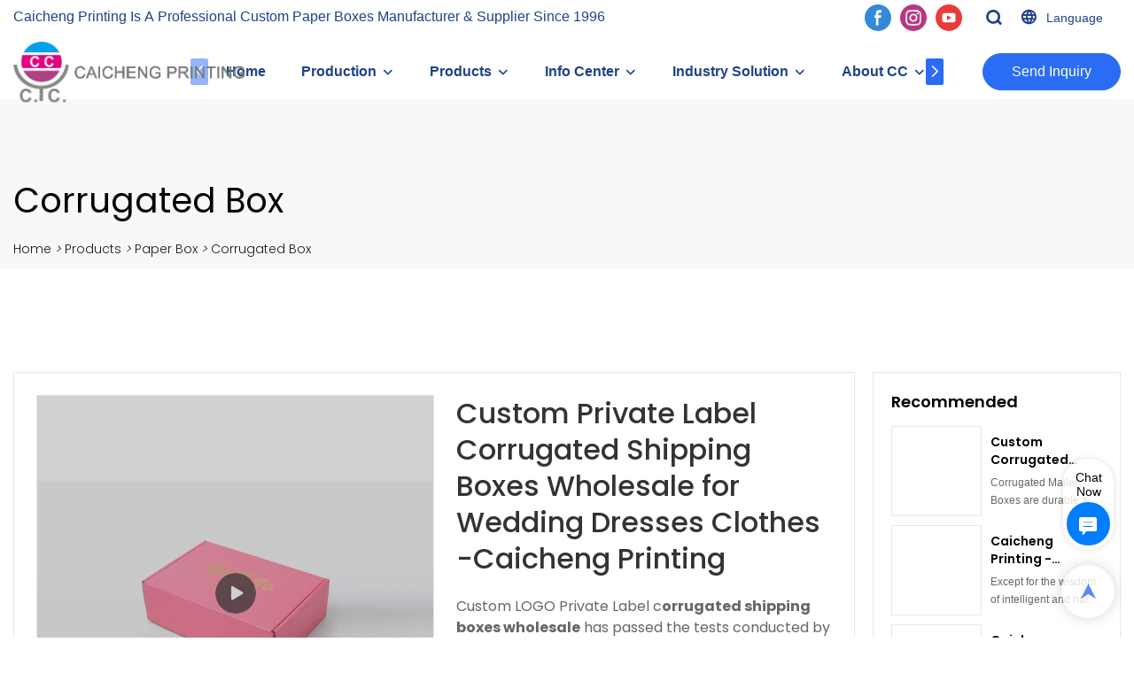

--- FILE ---
content_type: text/html; charset=UTF-8
request_url: https://www.ccprinting.cn/products-detail-225554
body_size: 73525
content:
<!DOCTYPE html>
<html lang="en">
<head>
    <meta charset="UTF-8">
    <title>Custom Private Label Corrugated Shipping Boxes Wholesale Supplier -Caicheng Printing</title>
    <meta name="viewport" content="width=device-width,initial-scale=1.0,minimum-scale=1.0,maximum-scale=1.0,user-scalable=no">
    <meta http-equiv="X-UA-Compatible" content="ie=edge">
    <meta name="keywords" content="corrugated shipping boxes wholesale">
    <meta name="description" content="Dongguan Caicheng Printing Factory is a custom Corrugated Shipping Boxes Wholesale Supplier. We provide a series of 1 system solutions and top 1. Click here to view more NOW.">
    <meta property="og:title" content="Custom Private Label Corrugated Shipping Boxes Wholesale Supplier -Caicheng Printing" />
    <meta property="og:description" content="Dongguan Caicheng Printing Factory is a custom Corrugated Shipping Boxes Wholesale Supplier. We provide a series of 1 system solutions and top 1. Click here to view more NOW." />
    <meta property="og:url" content="https://www.ccprinting.cn/products-detail-225554" />
            <meta name="imgCover" content="https://img001.video2b.com/1112/file_01645435025662.jpg" />
        <meta property="og:image" content="https://img001.video2b.com/1112/file_01645435025662.jpg" />
                    <meta property="og:image:width" content="1778">
                            <meta property="og:image:height" content="1000">
                        <meta property="og:type" content="video">
        <meta property="og:video:url" content="https://www.ccprinting.cn/products-detail-225554">
                    <meta property="og:video:width" content="960">
                            <meta property="og:video:height" content="540">
                <meta property="og:video:secure_url" content="https://www.ccprinting.cn/products-detail-225554">
        <meta property="og:video:type" content="text/html">
        <meta property="og:video:tag" content="paper box mailer box corrugated box clothing  packaging box">
    
        <meta name="google-site-verification" content="YBQotn_9R8x2uxVOrqnFQVUBaKYb016w83b_HZXG4Sg" />
<meta name="yandex-verification" content="c9134d2decf568ab" />
                <meta name="csrf-ip" content="107.155.1.228">
<meta name="csrf-token" content="CTqVNCoqeGMaszCo9BHfocaZUHjt5yU4l8sPfwYw">
        <meta http-equiv="x-dns-prefetch-control" content="on">
        <link rel="canonical" href="https://www.ccprinting.cn/products-detail-225554" />
        <link rel="preconnect" href="https://www.ccprinting.cn/products-detail-225554">
    <link rel="preconnect" href="https://img001.video2b.com">
        <link rel="dns-prefetch" href="https://www.ccprinting.cn/products-detail-225554">
    <link rel="dns-prefetch" href="https://img001.video2b.com">
    <link rel="dns-prefetch" href="https://www.googleadservices.com">
    <link rel="dns-prefetch" href="https://www.googletagmanager.com">
    <link rel="dns-prefetch" href="https://www.google-analytics.com">
    <link rel="dns-prefetch" href="https://g.alicdn.com">
    <!--<link/>-->
                        <link rel="alternate" hreflang="ar" href="https://www.ccprinting.cn/ar/products-detail-225554"/>
                    <link rel="alternate" hreflang="bg" href="https://www.ccprinting.cn/bg/products-detail-225554"/>
                    <link rel="alternate" hreflang="da" href="https://www.ccprinting.cn/da/products-detail-225554"/>
                    <link rel="alternate" hreflang="de" href="https://www.ccprinting.cn/de/products-detail-225554"/>
                    <link rel="alternate" hreflang="el" href="https://www.ccprinting.cn/el/products-detail-225554"/>
                    <link rel="alternate" hreflang="en" href="https://www.ccprinting.cn/products-detail-225554"/>
                    <link rel="alternate" hreflang="es" href="https://www.ccprinting.cn/es/products-detail-225554"/>
                    <link rel="alternate" hreflang="fi" href="https://www.ccprinting.cn/fi/products-detail-225554"/>
                    <link rel="alternate" hreflang="fr" href="https://www.ccprinting.cn/fr/products-detail-225554"/>
                    <link rel="alternate" hreflang="id" href="https://www.ccprinting.cn/id/products-detail-225554"/>
                    <link rel="alternate" hreflang="it" href="https://www.ccprinting.cn/it/products-detail-225554"/>
                    <link rel="alternate" hreflang="ja" href="https://www.ccprinting.cn/ja/products-detail-225554"/>
                    <link rel="alternate" hreflang="kk" href="https://www.ccprinting.cn/kk/products-detail-225554"/>
                    <link rel="alternate" hreflang="ko" href="https://www.ccprinting.cn/ko/products-detail-225554"/>
                    <link rel="alternate" hreflang="ms" href="https://www.ccprinting.cn/ms/products-detail-225554"/>
                    <link rel="alternate" hreflang="nl" href="https://www.ccprinting.cn/nl/products-detail-225554"/>
                    <link rel="alternate" hreflang="no" href="https://www.ccprinting.cn/no/products-detail-225554"/>
                    <link rel="alternate" hreflang="pt" href="https://www.ccprinting.cn/pt/products-detail-225554"/>
                    <link rel="alternate" hreflang="ru" href="https://www.ccprinting.cn/ru/products-detail-225554"/>
                    <link rel="alternate" hreflang="sv" href="https://www.ccprinting.cn/sv/products-detail-225554"/>
                    <link rel="alternate" hreflang="th" href="https://www.ccprinting.cn/th/products-detail-225554"/>
                    <link rel="alternate" hreflang="tr" href="https://www.ccprinting.cn/tr/products-detail-225554"/>
                <link rel="icon" href="https://img001.video2b.com/1112/file1634202497158.png" type="image/x-icon" />
    <link rel="shortcut icon" href="https://img001.video2b.com/1112/file1634202497158.png" type="image/x-icon" />
        <script>
        window.dataLayer = window.dataLayer || [];
        function gtag(){dataLayer.push(arguments);}
        gtag('consent', 'default', {
            'ad_storage': 'granted',
            'ad_user_data': 'granted',
            'ad_personalization': 'granted',
            'analytics_storage': 'granted'
        });
        console.log('granted_ad_storage_cookie init:','granted');
    </script>
    <script type="application/ld+json">[
    {
        "@context": "https:\/\/schema.org",
        "@type": "Organization",
        "url": "https:\/\/www.ccprinting.cn",
        "logo": "https:\/\/img001.video2b.com\/1112\/file1691029736257.png",
        "name": "Dongguan Caicheng Printing Factory",
        "alternateName": "Caicheng Printing",
        "contactPoint": {
            "@type": "ContactPoint",
            "telephone": "+86-769-81866898",
            "email": "sales@ccprinting.cn"
        },
        "sameAs": [
            "https:\/\/www.facebook.com\/Dongguan-Caicheng-Printing-Factory-104005674278236\/",
            "https:\/\/www.instagram.com\/caicheng_printing\/",
            "https:\/\/www.youtube.com\/channel\/UCzUdkjIAWlrybS2d90YPQ9Q"
        ]
    },
    {
        "@context": "https:\/\/schema.org",
        "@type": "VideoObject",
        "name": "Custom Private Label Corrugated Shipping Boxes Wholesale for Wedding Dresses Clothes -Caicheng Printing",
        "description": "Custom LOGO Private Label corrugated shipping boxes wholesale has passed the tests conducted by our professional QC inspectors. Using materials that are offered by reliable raw materials suppliers,1 has stable yet powerful performance. It has so many advantages which are newly and independently developed, creating plenty of benefits. \u00a0",
        "thumbnailUrl": [
            "https:\/\/img001.video2b.com\/1112\/file_01645435025662.jpg"
        ],
        "uploadDate": "2021-12-20T14:26:02+08:00",
        "contentUrl": "https:\/\/imgbd.weyesimg.com\/prod\/moving\/img\/218e4c09c483f399dcee31a94eece196\/4b48c216b1c5461785fa9b2ff9bc3bac.mp4",
        "embedUrl": "https:\/\/www.ccprinting.cn\/products-detail-225554",
        "interactionStatistic": {
            "@type": "InteractionCounter",
            "interactionType": {
                "@type": "WatchAction"
            },
            "userInteractionCount": 5
        },
        "duration": "PT45S"
    },
    {
        "@context": "https:\/\/schema.org",
        "@type": "BreadcrumbList",
        "itemListElement": [
            {
                "@type": "ListItem",
                "position": 1,
                "name": "Home",
                "item": "https:\/\/www.ccprinting.cn\/"
            },
            {
                "@type": "ListItem",
                "position": 2,
                "name": "Products",
                "item": "https:\/\/www.ccprinting.cn\/products"
            },
            {
                "@type": "ListItem",
                "position": 3,
                "name": "Paper Box",
                "item": "https:\/\/www.ccprinting.cn\/products-25824"
            },
            {
                "@type": "ListItem",
                "position": 4,
                "name": "Corrugated Box",
                "item": "https:\/\/www.ccprinting.cn\/products-25828"
            }
        ]
    }
]</script>
    <!-- css -->
    <link rel="stylesheet" href="/css/common_3.css?v=1717671614">
    <style>
        .iconfenxiang_boxs_m ul {
            flex-wrap: wrap;
        }

        .iconfenxiang_boxs_m li {
            margin-bottom: 8px;
        }

        .iconfenxiang_boxs_m .iconfenxiang_wauto {
            margin: 0 -6px
        }

        .iconfenxiang_boxs_m .iconfenxiang_wauto li:first-child {
            padding-left: 6px;
        }
        .cookie-tip {
            position: fixed;
            bottom: 0;
            left: 0;
            right: 0;
            z-index: 1001;
            background: rgba(0,0,0,.8);
            color:#fff;
            transition:.3s;
            display:flex;
            align-items: center;
            justify-content: center;
            padding:24px 9px;
            min-height: 80px;
        }

        .cookie-tip--hidden {
            opacity: 0;
            transform: translateY(300px)
        }

        .cookie-tip__container {flex-grow: 1;display: flex;align-items: center;width: 100%;margin: 0;}

        .cookie-tip__text {flex-grow: 1;margin-right: 24px;}

        .cookie-tip__btn {
            margin: -4px 5px;
        }
        .cookie-tip__flex {
            display: flex;
            justify-content: space-between;
        }

        @media (max-width:768px) {
            .cookie-tip__container {
                flex-direction:column;
            }

            .cookie-tip__text{
                align-self:stretch;
                margin:0 0 20px
            }
        }

        .bottom-inquiry-box {
            position: fixed;
            top: 0;
            left: 0;
            width: 100%;
            height: 100%;
            z-index: 99998;
            transition: .3s;
        }

        .bottom-inquiry-box--hidden {
            visibility: hidden;
            opacity: 0;
        }

        .bottom-inquiry-box__bg {
            position: absolute;
            top: 0;
            left: 0;
            width: 100%;
            height: 100%;
            background: rgba(0,0,0,.4);
        }

        .bottom-inquiry-box__form {
            position: absolute;
            background: #fff;
            border-radius: 16px 16px 0 0;
            box-shadow: 0 0 8px rgba(0,0,0,.1);
            top:48px;
            left: 0;
            width: 100%;
            bottom: 0;
            color: rgba(0,0,0,.8);
            display: flex;
            flex-direction: column;
            transition: .2s;
        }

        .bottom-inquiry-box--hidden .bottom-inquiry-box__form {
            transform: translateY(100%);
        }

        .bottom-inquiry-box__close {
            position: absolute;
            top: 10px;
            right: 10px;
            padding: 10px;
            background: transparent;
            outline: 0;
            border: 0;
            border-radius: 0;
            color: rgba(0,0,0,.8);
            transition: .3s;
            cursor: pointer;
        }

        .bottom-inquiry-box__title {
            font-weight: 700;
            font-size: 16px;
            margin: 16px 20px 8px;
        }

        .bottom-inquiry-box__scroll {
            overflow: auto;
            padding: 0 20px;
        }

        .bottom-inquiry-box__label {
            display: block;
            margin: 12px 0 20px;
            position: relative;
        }

        .bottom-inquiry-box__label--error {
            color: #ff4000;
        }

        .bottom-inquiry-box__input {
            width: 100%;
            display: block;
            padding: 9px 0;
            font-size: 14px;
            line-height: 1.5;
            border: 0;
            border-bottom: 1px solid rgba(0,0,0,.1);
            border-radius: 0;
            outline: 0;
            color: inherit;
            transition: .3s;
            resize: none;
        }

        .bottom-inquiry-box__input:hover,.bottom-inquiry-box__input:focus {
            border-color: var(--c-color);
        }

        .bottom-inquiry-box__label--error .bottom-inquiry-box__input {
            border-color: currentColor;
        }

        .bottom-inquiry-box__input::-webkit-input-placeholder {
            color: transparent;
            transition: .2s;
        }

        .bottom-inquiry-box__input:focus::-webkit-input-placeholder, .js-select-open .bottom-inquiry-box__input::-webkit-input-placeholder {
            color: rgba(0,0,0,.4);
        }

        .bottom-inquiry-box__tip {
            position: absolute;
            top: 9px;
            left: 0;
            opacity: .55;
            transition: .2s;
            transform-origin: left;
        }

        :required+.bottom-inquiry-box__tip:before {
            content: '*';
            color: #ff4000;
        }

        .bottom-inquiry-box__input:focus+.bottom-inquiry-box__tip,.bottom-inquiry-box__input--active+.bottom-inquiry-box__tip, .js-select-open .bottom-inquiry-box__tip {
            transform: translateY(-1.5em) scale(.85);
        }

        .bottom-inquiry-box__error {
            position: absolute;
            top: -1.5em;
            margin-top: 9px;
            right: 0;
            opacity: 0;
            visibility: hidden;
            transition: .2s;
        }

        .bottom-inquiry-box__label--error .bottom-inquiry-box__error {
            visibility: visible;
            opacity: 1;
        }

        .bottom-inquiry-box__attachment {
            color: rgba(0,0,0,.4);
            margin: 20px 0;
        }

        .bottom-inquiry-box__attachment-box {
            display: flex;
        }

        .bottom-inquiry-box__file {
            width: 100px;
            height: 100px;
            border: 1px dashed;
            position: relative;
            overflow: hidden;
            margin-top: 4px;
            cursor: pointer;
            display: flex;
            align-items: center;
            justify-content: center;
            margin-right: 20px;
            cursor: pointer;
        }

        .bottom-inquiry-box__file:before {
            content: '+';
            font-size: 40px;
        }

        .bottom-inquiry-box__file:hover {
            color: rgba(0,0,0,.8);
        }

        .bottom-inquiry-box__file input {
            opacity: 0;
            position: absolute;
        }

        .bottom-inquiry-box__attachment-box .attachment_ul {
            flex-grow: 1;
        }

        .bottom-inquiry-box__attachment-box .attachment_ul .file_txt{padding-right:140px;position:relative;overflow:hidden;text-overflow:ellipsis;white-space:nowrap;line-height:20px;max-width:100%;height:20px;display: block;}
        .bottom-inquiry-box__attachment-box .attachment_ul .operations{position:absolute;top:0;right:0;width:140px;padding-left:20px;}


        .bottom-inquiry-box__subscribe {
            margin-bottom: 16px;
        }

        .bottom-inquiry-box__check {
            vertical-align: middle;
            margin-right: 4px;
            margin-bottom: 2px;
        }

        .bottom-inquiry-box__btn {
            display: block;
            height: 36px;
            line-height: 36px;
            color: #fff;
            border: 0;
            padding: 0;
            border-radius: 6px;
            outline: 0;
            transition: .3s;
            cursor: pointer;
            margin: 8px 20px 16px;
            flex-shrink: 0;
        }

        .bottom-inquiry-box__btn:hover,.bottom-inquiry-box__btn:focus,.bottom-inquiry-box__close:hover,.bottom-inquiry-box__close:focus {
            opacity: .8;
        }

        .bottom-inquiry-box__btn:active,.bottom-inquiry-box__close:active {
            opacity: 1;
        }

        .external-chat-box {
            position: fixed;
            top: 50%;
            left:0;
            transform: translateY(-50%);
            width: 48px;
            padding: 4px 8px;
            background: rgba(0,0,0,.35);
            border-radius: 0 4px 4px 0;
            transition: .2s;
            z-index: 9999;
        }

        .external-chat-box--collapse {
            transform: translateY(-50%) translateX(-100%);
        }

        .external-chat-box__toggle {
            position: absolute;
            top: 50%;
            left: 100%;
            border-radius: 0 4px 4px 0;
            color: #fff;
            background: inherit;
            margin-top: -20px;
            padding: 0 4px;
            line-height: 40px;
            font-size: 14px;
            cursor: pointer;
            /*transition: .3s;*/
            border: 0;
            outline: 0;
        }

        .external-chat-box__toggle:hover,.external-chat-box__toggle:focus {
            /* background-color: rgba(0,0,0,.45); */
        }

        .external-chat-box__item {
            display: block;
            text-decoration: none;
            width: 32px;
            height: 32px;
            margin: 12px 0;
            background: center no-repeat;
            border-radius: 99px;
            transition: .3s;
        }

        .external-chat-box__item--qq {
            background-color: #1890ff;
            background-image: url(/images/chat-icons/qq.svg);
            background-size: 14px;
        }

        .external-chat-box__item--qq:hover,.external-chat-box__item--qq:focus {
            background-color: #40a9ff;
        }

        .external-chat-box__item--wechat {
            background-color: #46bb36;
            background-image: url(/images/chat-icons/wechat.svg);
            background-size: 17px;
        }

        .external-chat-box__item--wechat:hover,.external-chat-box__item--wechat:focus {
            background-color: #70ca63;
        }

        .external-chat-box__item--skype {
            background-color: #00aff0;
            background-image: url(/images/chat-icons/skype.svg);
            background-size: 16px;
        }

        .external-chat-box__item--skype:hover,.external-chat-box__item--skype:focus {
            background-color: #30c8f3;
        }

        .external-chat-box__item--whatsapp {
            background-color: #1dd367;
            background-image: url(/images/chat-icons/whatsapp.svg);
            background-size: 18px;
        }

        .external-chat-box__item--whatsapp:hover,.external-chat-box__item--whatsapp:focus {
            background-color: #44e388;
        }

        .external-chat-popup {
            position: fixed;
            top: 0;
            left: 0;
            width: 100%;
            height: 100%;
            z-index: 9999;
            transition: .3s;
        }

        .external-chat-popup--hidden {
            visibility: hidden;
            opacity: 0;
        }

        .external-chat-popup__bg {
            position: absolute;
            top: 0;
            left: 0;
            width: 100%;
            height: 100%;
            background: rgba(0,0,0,.4);
        }

        .external-chat-popup__dialog {
            width: 300px;
            max-width: 100%;
            margin: 15vh auto;
            padding: 30px;
            background: #fff;
            text-align: center;
            position: relative;
            border-radius: 2px;
            box-shadow: 0 4px 14px rgba(0,0,0,.06), 0 0 6px rgba(0,0,0,.1);
            transition: .2s;
        }

        .external-chat-popup--hidden .external-chat-popup__dialog {
            transform: translateY(-100%);
        }

        .external-chat-popup__text {
            font-size: 18px;
            margin-bottom: 20px;
        }
    </style>
    
                <style mos-id="v64afc3fa9baf8">    .detail_description_2 .content_detail_edit{padding:0; position: relative}    .detail_description_2 .content_detail_edit .cons_box{padding:25px;}    .detail_description_2 .content_detail_edit .description_tab_box{display: flex;font-size:16px;margin-bottom:0;border-right:0;border-left:0;height:50px;}    .detail_description_2 .content_detail_edit a img{cursor: pointer;}    .detail_description_2 .content_detail_edit img{cursor: zoom-in;}    .detail_description_2 .content_detail_edit .pagination{z-index: 1;        position: absolute;        height: 48px;        line-height: 48px;        right: 0;        display: flex;        align-items: center;    }    .detail_description_2 .content_detail_edit .pagination img {cursor: pointer}    .detail_description_2 .content_detail_edit .pagination .arrow {cursor: pointer; width: 16px; height: 16px;padding: 2px;}    .detail_description_2 .content_detail_edit .pagination .left-arrow {background: url("/images/detail/leftArrow.png")}    .detail_description_2 .content_detail_edit .pagination .right-arrow {background: url("/images/detail/rightArrow.png")}    .detail_description_2 .description_tab_box .detail_tabbox_item{border-bottom:1px solid #E4E8EA;border-top:1px solid #E4E8EA;border-left-width: 0;border-right-width: 0;width: 280px;height: 100%;text-align: center;flex-shrink: 0;cursor: pointer;font-size: 18px;font-weight: bold;overflow: hidden;white-space: nowrap;text-overflow: ellipsis;padding: 0 45px;display: block;line-height:48px;position:relative;}    .detail_description_2 .description_tab_box .detail_tabbox_item:first-child{border-left-width:0 !important;}    .detail_description_2 .description_tab_box .detail_tabbox_item .li_tab_t{border-top:3px solid;height:0;position: absolute;top:0;left:0;width:100%;display:none;}    .detail_description_2 .description_tab_box .detail_tabbox_item.active{border-bottom:0;background-color:#fff;height:51px;border-left-width:1px;border-right-width:1px;line-height:51px;margin-top:-1px;}    .detail_description_2 .description_tab_box .detail_tabbox_item.active .li_tab_t{display:block;}    .detail_description_2 .content_detail_edit .cons_box.show{display:block!important;margin-top:-20px;}    .detail_description_2 [con_ids]{display:none;}    .detail_description_2 [con_ids][con_ids="product_details_cont"]{display:block;}    .detail_description_2 [con_ids="company_profile_cont"] .details_cont_title{font-size: 18px;color: #222324;font-weight: bold;margin: 20px 0;}    .detail_description_2 [con_ids="company_profile_cont"] .base_info_box{display: flex;flex-wrap: wrap;border-left: 1px solid #E8E8E8;border-top: 1px solid #E8E8E8;}    .detail_description_2 [con_ids="company_profile_cont"] .base_info_box li{width: 50%;height: 50px;display: flex;align-items: center;border-right: 1px solid #E8E8E8;border-bottom: 1px solid #E8E8E8;}    .detail_description_2 [con_ids="company_profile_cont"] .base_info_box li div{padding: 0 20px;display: flex;align-items: center;}    .detail_description_2 [con_ids="company_profile_cont"] .base_info_box li div:first-child{background-color: #F7F7F7;width: 40%;height: 100%;border-right: 1px solid #E8E8E8;flex-shrink: 0;}    .detail_description_2 [con_ids="company_profile_cont"] .base_info_box li div:last-child{word-break: break-all;overflow: hidden;text-overflow: ellipsis;display: -webkit-box;-webkit-line-clamp: 2;line-clamp: 2;-webkit-box-orient: vertical;}    .detail_description_2 [con_ids="company_profile_cont"] .details_cont_video{position: relative;width: 660px;}    .detail_description_2 [con_ids="company_profile_cont"] .details_cont_video .icon_play{cursor: pointer;width: 60px;height: 60px;position: absolute;z-index: 1;left: 0;top:0;right: 0;bottom: 0;margin: auto;}    .detail_description_2 [con_ids="company_profile_cont"] .details_cont_video video{width: 660px;}    .detail_description_2 [con_ids="company_profile_cont"] .details_cont_certifications{display: flex;flex-wrap: wrap;}    .detail_description_2 [con_ids="company_profile_cont"] .certifications_item{width: calc((100% - 100px) / 4);margin: 12px;text-align: center;line-height: 28px;}    .detail_description_2 [con_ids="company_profile_cont"] .certifications_img{width: 100%;padding-bottom: 130%;position: relative;margin-bottom: 10px;}    .detail_description_2 [con_ids="company_profile_cont"] .certifications_img img{width: 100%;height: 100%;position: absolute;left: 0;top:0;object-fit:contain;background: #F7F7F7;}    @media (max-width:768px){        .detail_description_2 .detail_tabbox_item{width: 50%;text-align:center;overflow:hidden;text-overflow:ellipsis;margin-right:0;}        .detail_description_2 [con_ids="company_profile_cont"] .base_info_box li{width: 100%;}        .detail_description_2 [con_ids="company_profile_cont"] .certifications_item{width: calc((100% - 20px) / 2);margin:5px;}        .detail_description_2 .content_detail_edit .cons_box{padding:15px;}        .detail_description_2 .description_tab_box .detail_tabbox_item{width:50%;font-size:14px;}        .detail_description_2 .description_tab_box .detail_tabbox_item:last-child{border-right-width:0 !important;}        .detail_description_2 .description_tab_box{overflow-x: scroll;overflow-y: hidden;}        .detail_description_2 .description_tab_box::-webkit-scrollbar{height:6px;}    }    .detail_description_2{overflow:hidden;}    </style>        <style link-color-css>:root {--c-color:#ff5100;--c-line-height:1.4;--c-font-size:14px;}a:hover,.font-color-a a,.font-color-a a:hover,.font-color,.font-color-hover:hover,.font-color-before:before,.font-color-hover-before:hover:before,.font-color-after:after,.font-color-hover-after:hover:after{color:var(--c-color)!important}.border_color,.border-color,.btn-primary:focus,.btn-primary,.btn-primary:hover,.border-color-a a,.border-color-a a:hover,.border-color-hover:hover,.border-color-before:before,.border-color-hover-before:hover:before,.border-color-after:after,.border-color-hover-after:hover:after{border-color:var(--c-color)!important;}.bg-color,.btn-primary,.btn-primary:hover,.bg-color-a a,.bg-color-a a:hover,.bg-color-hover:hover,.bg-color-before:before,.bg-color-hover-before:hover:before,.bg-color-after:after,.bg-color-hover-after:hover:after{background-color:var(--c-color)!important}.bg-color-h a{color:var(--c-color)!important}.bg-color-h a:hover{background-color:var(--c-color)!important;color:#fff !important;}.swiper-pagination-bullet:hover,.swiper-pagination-bullet-active{background-color:var(--c-color)!important}.btn-bg:hover,.tem-btn-1,.tem-btn-2,.tem-btn-3,.tem-btn-4,.tem-btn-5,.tem-btn-6,.tem-btn-7,.tem-btn-8,.tem-btn-9{color:var(--c-color)!important}.btn-bg,.tem-btn-1,.tem-btn-2,.tem-btn-3,.tem-btn-4,.tem-btn-5,.tem-btn-6,.tem-btn-7,.tem-btn-8,.tem-btn-9,.tem01-page .pagination>.active>a,.tem01-page .pagination>.active>span,.tem01-page .pagination>.active>a:hover,.tem01-page .pagination>.active>span:hover,.tem01-page .pagination>.active>a:focus,.tem01-page .pagination>.active>span:focus{border-color:var(--c-color)}.btn-bg,.btn-bg:hover,.tem-btn-3:before,.tem-btn-4:before,.tem-btn-5:before,.tem-btn-6:before,.tem-btn-7:before,.tem-btn-7:after,.tem-btn-8:before,.tem-btn-8:after,.tem-btn-9:before,.tem-btn-9:after,.tem01-page .pagination>.active>a,.tem01-page .pagination>.active>span,.tem01-page .pagination>.active>a:hover,.tem01-page .pagination>.active>span:hover,.tem01-page .pagination>.active>a:focus,.tem01-page .pagination>.active>span:focus{background-color:var(--c-color)}.tem-btn-1,.tem-btn-2{background:-webkit-linear-gradient(left,var(--c-color),var(--c-color)) no-repeat;background:linear-gradient(to right,var(--c-color),var(--c-color)) no-repeat}.tem-btn-1:hover,.tem-btn-2:hover,.tem-btn-3:hover,.tem-btn-4:hover,.tem-btn-5:hover,.tem-btn-6:hover,.tem-btn-7:hover,.tem-btn-8:hover,.tem-btn-9:hover,.tem01-page .pagination>.active>a,.tem01-page .pagination>.active>span,.tem01-page .pagination>.active>a:hover,.tem01-page .pagination>.active>span:hover,.tem01-page .pagination>.active>a:focus,.tem01-page .pagination>.active>span:focus{color:#FFF}.btn-bg:hover{border-color:#FFF}.swiper-container .swiper-pagination-bullet{background:#bbb;opacity:.5;}.swiper-pagination-bullet-active{opacity:1!important;}[playback_mode="current"]+.video_js_play_btn{z-index: 24!important}[playback_mode="global"]+.video_js_play_btn{z-index: 24!important}[playback_mode="popup"]+.video_js_play_btn{z-index: 24!important}[playback_mode="current"]~.prism-player{z-index: 24!important}[playback_mode="global"]~.prism-player{z-index: 24!important}[playback_mode="popup"]~.prism-player{z-index: 24!important}</style><style>:root{--c-color:#2B6CF5}.container{max-width:1440px}.top_title,.title{font-family:Arial,Arial,myanmar_font}body,html,.body_color_bgs{font-family:Arial,Arial,myanmar_font}:root {                --btn-style-deep:solid;--btn-color-deep:#fff;--btn-bg-color-deep:var(--c-color);--btn-border-color-deep:var(--c-color);--btn-radius-deep:30px;--btn-width-deep:1px;                --btn-style-shallow:solid;--btn-color-shallow:var(--c-color);--btn-bg-color-shallow:#fff;--btn-border-color-shallow:#fff;--btn-radius-shallow:30px;--btn-width-shallow:1px;                }.btn[btn-types="shallow"]{color:rgba(255, 255, 255, 1);font-size:14px;border-color:rgba(43, 108, 245, 1);border-style:solid;border-width:1px;background-color:rgba(43, 108, 245, 1);border-top-left-radius:35px;border-top-right-radius:35px;border-bottom-left-radius:35px;border-bottom-right-radius:35px;}.btn[btn-types="deep"]{color:rgba(43, 108, 245, 1);font-size:14px;border-color:rgba(255, 255, 255, 1);border-style:solid;border-width:1px;background-color:rgba(255, 255, 255, 1);border-top-left-radius:35px;border-top-right-radius:35px;border-bottom-left-radius:35px;border-bottom-right-radius:35px;}:root {                --inp-style-deep:solid;--inp-color-deep:var(--c-color);--inp-bg-color-deep:transparent;--inp-border-color-deep:var(--c-color);--inp-radius-deep:0;--inp-width-deep:0 0 1px 0;                --inp-style-shallow:solid;--inp-color-shallow:#fff;--inp-bg-color-shallow:transparent;--inp-border-color-shallow:#fff;--inp-radius-shallow:0;--inp-width-shallow:0 0 1px 0;                }.form_inp[inp-types="shallow"]{color:rgba(0, 0, 0, 0.8);font-size:14px;border-color:rgba(0, 0, 0, 0.3);border-style:solid;border-width:1px;background-color:rgba(0,0,0,0);border-top-left-radius:5px;border-top-right-radius:5px;border-bottom-left-radius:5px;border-bottom-right-radius:5px;}.form_inp[inp-types="deep"]{color:rgba(115, 115, 115, 1);font-size:14px;border-color:rgba(219, 224, 228, 1);border-style:solid;border-width:1px;background-color:rgba(255, 255, 255, 1);border-top-left-radius:0px;border-top-right-radius:0px;border-bottom-left-radius:0px;border-bottom-right-radius:0px;}.share_fun_box{display:none;}.share_fun_box2 ul li[data-network="share"]{display:none;}[direction]{align-items:stretch;}.there_video_icons{background-image:url(/images/video_play_1.png);}.there_video_icons{opacity:1;}</style><style mos-id="v6167f7cb1c1f3">.tem01_copyright{text-align:center;padding-top:10px;padding-bottom:10px;border-top:1px solid rgba(144,144,144,.2);}#v6167f7cb1c1f3{background-attachment:fixed;background-position:50% 50%;background-size:auto;background-color:rgba(242, 246, 250, 1);color:rgba(32, 66, 137, 1);text-align:center;}#v6167f7cb1c1f3 .container{}</style>    <style mos-id="v6385b38ab9a21">    .flex {display: flex; align-items: center; justify-content: start;}    .tem_footer_section_02 {padding: 20px 0; background: #000; color: #fff;}    .tem_footer_02 {position: relative;}    .tem_footer_02 .iconfenxiang_boxs_m{padding-bottom: 20px;}    .tem_footer_02 .iconfenxiang_boxs_m .go_fast {color: inherit;}    .tem_footer_02 .footer_li {flex: 1; padding-right: 90px; position: relative;}    .tem_footer_02 .footer_li:last-child {padding-right: 0;}    .tem_footer_02 .li_head {font-size: 16px; font-weight: bold; margin-bottom: 10px;}    .tem_footer_02 .con_ul {font-size: 14px; line-height: 26px;}    .tem_footer_02 .con_ul a {display: initial;}    .tem_footer_02 .iconfenxiang_boxs {display: none; padding-right: 10px;}    .tem_footer_02 .btn_con_box {margin-top: 10px; color: #fff;}    .tem_footer_02 .btn {padding: 5px 40px;}    .tem_footer_02 .lan_a {padding-top: 10px;}    .tem_footer_02 .lan_a a {display: initial; cursor: pointer;}    .tem_footer_02 .sitemap {        font-size: 14px;        letter-spacing: 0;        font-weight: 400;    }    .tem_footer_02 .sitemap-line {        display: inline-block;        width: 1px;        height: 16px;        background-color: rgba(216,216,216,.5);        margin: 0 8px;    }    @media (min-width: 768px){      /* .tem_footer_02 .iconfenxiang_boxs_m {display: none !important;} */      .tem_footer_02 .footer_ul {display: flex; align-items: start; flex-wrap: wrap;}      .tem_footer_02 .sitemap-box {display: none;}    }    @media (max-width: 770px){      .tem_footer_02 .iconfenxiang_boxs_m {justify-content: center;}      .tem_footer_02 .footer_ul {display: none !important;}    }    #v6385b38ab9a21{background-attachment:fixed;background-position:50% 50%;background-size:auto;background-color:rgba(242, 246, 250, 1);color:rgba(32, 66, 137, 1);padding-top:0vw;padding-bottom:5vw;}#v6385b38ab9a21 .container{}#v6385b38ab9a21 .btn_box{text-align:left}  </style>              <style mos-id="v6171346ea95c3">    .public_lists_tem_3{position:relative;}    .public_lists_tem_3 .top_text{position:relative;}    .public_lists_tem_3 .top_title{margin-bottom:16px;}    .public_lists_tem_3 .top_details{margin-bottom:40px;}    .public_lists_tem_3 .con{position:relative;overflow:hidden;}    .public_lists_tem_3 .con li .text{padding:20px 0px 10px;}    .public_lists_tem_3 .con li .text .title{display:block;margin-bottom:10px;overflow: hidden;text-overflow: ellipsis;-webkit-line-clamp: 2;display: -webkit-box;-webkit-box-orient: vertical;}    .public_lists_tem_3 .con li .text .describe{overflow: hidden;text-overflow: ellipsis;-webkit-line-clamp: 2;display: -webkit-box;-webkit-box-orient: vertical;}    .public_lists_tem_3 .con li .text a{color:inherit!important;}    .public_lists_tem_3 .href_id_a{position: absolute;left:0;top:0;width:100%;height:100%;z-index:22;}        .public_lists_tem_3 .left_icon,    .public_lists_tem_3 .right_icon{position: absolute;top:50%;width:30px;height:66px;margin-top:-33px;z-index:9;color:#fff;line-height:66px;text-align:center;font-size:22px;cursor:pointer;display:none;}    .public_lists_tem_3 .left_icon{left:0;}    .public_lists_tem_3 .right_icon{right:0;}    .public_lists_tem_3 .left_icon.swiper-button-disabled,    .public_lists_tem_3 .right_icon.swiper-button-disabled{opacity:.4;cursor:no-drop;}    .public_lists_tem_3 .swiper-pagination{display:none;}    .public_lists_tem_3 .img_par[img_text_align="1"] img{margin:auto 0 0 0;}    .public_lists_tem_3 .img_par[img_text_align="2"] img{margin:auto;}    .public_lists_tem_3 .img_par[img_text_align="3"] img{margin:0 0 0 auto;}    .public_lists_tem_3 .img_par[img_type="1"] img{width:auto;display:block;}    .public_lists_tem_3 .img_par[img_type="2"]{padding-bottom:56.25%;position:relative;}    .public_lists_tem_3 .img_par[img_type="3"]{padding-bottom:100%;position:relative;}    .public_lists_tem_3 .img_par[img_type="2"] img,    .public_lists_tem_3 .img_par[img_type="3"] img{position:absolute;left:0;top:0;width:100%;height:100%;object-fit:contain;}    .public_lists_tem_3 .con.swiper-container-horizontal .swiper-pagination{bottom:0;}    .prism-player .x5-top-left{object-position: initial !important;}    .public_lists_tem_3 a:hover .title,.public_lists_tem_3 a:hover .describe {color: inherit!important;}    @media (max-width:768px){    .public_lists_tem_3 .top_title{margin-bottom:10px;}    .public_lists_tem_3 .top_details{margin-bottom:20px;}    .public_lists_tem_3 .con li{max-width:none;width:50%;margin-bottom:20px;}    .public_lists_tem_3 .con li:last-child{margin-bottom:0;}    .public_lists_tem_3 .con li .text{padding:15px 10px 10px;}    .public_lists_tem_3 .con.swiper-container-horizontal{padding-bottom:10px;}    .public_lists_tem_3 .con.swiper-container-horizontal .swiper-pagination{display:block;bottom:0;}    }    #v6171346ea95c3{text-align:center;}#v6171346ea95c3 .container{}    </style>                <style mos-id="v617134816510e">    .public_inquiry_tem_2{position:relative;color:#fff;}    .public_inquiry_tem_2 iframe{display:block;width:100%;max-width:100%;}    .public_inquiry_tem_2 .picture_con{position:relative;}    .public_inquiry_tem_2 .picture_ul{display: flex;flex-wrap:wrap;margin-left:-15px;margin-right:-15px;}    .public_inquiry_tem_2 .picture_li{padding-left:15px;padding-right:15px;position:relative;width:50%;min-width:50%;max-width:50%;}    .public_inquiry_tem_2 .picture_ul[direction="1"]{flex-direction:row-reverse;}    .public_inquiry_tem_2 .picture_ul[direction="2"]{flex-direction:row;}    .public_inquiry_tem_2 .picture_ul[direction="3"]{flex-direction:column-reverse;}    .public_inquiry_tem_2 .picture_ul[direction="4"]{flex-direction:column;}    .public_inquiry_tem_2 .picture_ul[direction="3"] .picture_li,    .public_inquiry_tem_2 .picture_ul[direction="4"] .picture_li{widows:100%!important;;min-width:100%!important;max-width:100%!important;}    .public_inquiry_tem_2 .sticky_box{position:sticky;top:0;}    .public_inquiry_tem_2 .top_title{margin-bottom:20px;}    .public_inquiry_tem_2 .top_describe{margin-bottom:20px;}    @media (max-width:768px){    .public_inquiry_tem_2 .picture_ul{display:block;margin:0;}    .public_inquiry_tem_2 .picture_li{width:100%;min-width:100%;max-width:100%;padding-left:0;padding-right:0;margin-bottom:20px;}    .public_inquiry_tem_2 .picture_li:last-child{margin-bottom:0;}    .public_inquiry_tem_2 .top_describe{margin-bottom:15px;}    .public_inquiry_tem_2 .sticky_box{width:100%;;min-width:100%;max-width:100%;}    }    .public_inquiry_tem_2 input.enquiry_inp_placeholder::-webkit-input-placeholder,    .public_inquiry_tem_2 textarea.enquiry_inp_placeholder::-webkit-input-placeholder {color:transparent;font-size:12px;}    .public_inquiry_tem_2 input.enquiry_inp_placeholder:-moz-placeholder,    .public_inquiry_tem_2 textarea.enquiry_inp_placeholder:-moz-placeholder {color:transparent;font-size:12px;}    .public_inquiry_tem_2 input.enquiry_inp_placeholder::-moz-placeholder,    .public_inquiry_tem_2 textarea.enquiry_inp_placeholder::-moz-placeholder {color:transparent;font-size:12px;}    .public_inquiry_tem_2 input.enquiry_inp_placeholder:-ms-input-placeholder,    .public_inquiry_tem_2 textarea.enquiry_inp_placeholder:-ms-input-placeholder {color:transparent;font-size:12px;}    .public_inquiry_tem_2 input.enquiry_inp_placeholder:focus::-webkit-input-placeholder,    .public_inquiry_tem_2 textarea.enquiry_inp_placeholder:focus::-webkit-input-placeholder,    .public_inquiry_tem_2 textarea.enquiry_inp_placeholder:focus::-webkit-input-placeholder,    .public_inquiry_tem_2 .js-select-open input.enquiry_inp_placeholder::-webkit-input-placeholder,    .public_inquiry_tem_2 .js-select-open textarea.enquiry_inp_placeholder::-webkit-input-placeholder {color:inherit;opacity:.6;}    .public_inquiry_tem_2 input.enquiry_inp_placeholder:focus:-moz-placeholder,    .public_inquiry_tem_2 textarea.enquiry_inp_placeholder:focus:-moz-placeholder,    .public_inquiry_tem_2 .js-select-open input.enquiry_inp_placeholder:-moz-placeholderr,    .public_inquiry_tem_2 .js-select-open textarea.enquiry_inp_placeholder:-moz-placeholder {color:inherit;opacity:.6;}    .public_inquiry_tem_2 input.enquiry_inp_placeholder:focus::-moz-placeholder,    .public_inquiry_tem_2 textarea.enquiry_inp_placeholder:focus::-moz-placeholder,    .public_inquiry_tem_2 .js-select-open input.enquiry_inp_placeholder::-moz-placeholderr,    .public_inquiry_tem_2 .js-select-open textarea.enquiry_inp_placeholder::-moz-placeholder {color:inherit;opacity:.6;}    .public_inquiry_tem_2 .js-select-open .enquiry_inp_placeholder:-ms-input-placeholder {color:inherit;opacity:.6;}    .public_inquiry_tem_2 .enquiry_box{position:relative;}    .public_inquiry_tem_2 .enquiry_box .row_small{margin-left:-10px;margin-right:-10px;overflow:hidden;}    .public_inquiry_tem_2 .enquiry_box .row_small li{padding-left:10px;padding-right:10px;width:50%;float: left;margin-bottom:15px;}    .public_inquiry_tem_2 .enquiry_box .row_small .li-fill{width: 100%;}    .public_inquiry_tem_2 .enquiry_box .enquiry_label{padding:18px 8px 8px;display:block;position:relative;user-select:none}    .public_inquiry_tem_2 .enquiry_box .enquiry_inp{background:0 0;border:none;outline:0;color:inherit;height:20px;display:block;width:100%;font-size:inherit;box-shadow:none}    .public_inquiry_tem_2 .enquiry_box textarea.enquiry_inp{height:auto;resize:none}    .public_inquiry_tem_2 .enquiry_box .required_span{position:absolute;height:20px;line-height:20px;left:8px;top:12px;display:block;pointer-events:none;transition:.1s;opacity:.8;font-size:14px;white-space: nowrap;overflow: hidden;max-width: 100%;text-overflow: ellipsis;}    .public_inquiry_tem_2 .enquiry_box .enquiry_inp:focus+.required_span,.public_inquiry_tem_2 .enquiry_box .enquiry_label.js-select-open .required_span{top:0px;font-size:12px;}    .public_inquiry_tem_2 .enquiry_box .enquiry_inp[required]+.required_span::before{content:"*";color:red}    .public_inquiry_tem_2 .enquiry_box .enquiry_label.active .required_span{top:0px;;opacity:.6;font-size:12px;}    .public_inquiry_tem_2 .enquiry_box .enquiry_btn_box{text-align:center;padding:20px 0 0;}    .public_inquiry_tem_2 .enquiry_box .enquiry_btn_box .read_more_a{background:0 0}    .public_inquiry_tem_2 .enquiry_box .required_tips{margin:0;position:absolute;right:20px;top:0;font-size:12px;display:none;pointer-events:none;padding:0 8px;}    .public_inquiry_tem_2 .enquiry_box .enquiry_label.errors .required_tips{display:block}    .public_inquiry_tem_2 .enquiry_box .enquiry_label.errors{border-color:#d90000;color:#d90000;}    @media (max-width:1200px){    .public_inquiry_tem_2 .icon_text_box *{font-size: 32px!important;}    }    @media (max-width:1024px){    .public_inquiry_tem_2 .enquiry_box .enquiry_btn_box{padding:20px 0 0}    .public_inquiry_tem_2 .enquiry_box .enquiry_btn_box .read_more_a{width:100%}    }    @media (max-width:768px){    .public_inquiry_tem_2 .enquiry_box .row_small li{width:100%;}    .public_inquiry_tem_2 .icon_text_box *{font-size: 22px!important;}    }    #v617134816510e{background-position:0% 100%;background-repeat:no-repeat;background-size:contain;background-color:rgba(248, 248, 248, 1);color:rgba(0, 0, 0, 1);text-align:center;}#v617134816510e .container{}#v617134816510e .btn_box{text-align:center}    </style>                <style mos-id="v6171346ea95bd">    .detail_label_1{position:relative;}    .detail_label_1 .labels_box{overflow:hidden;}    .detail_label_1 .tag-list{margin: 0;padding: 0;list-style-type: none;display: flex;flex-wrap: wrap;margin-left:-8px;margin-right:-8px;margin-top:-8px;margin-bottom:-8px;}    .detail_label_1 .tag-list a{display: block;align-items: center;max-width: 220px;margin:8px;padding: 0 30px;line-height: 40px;text-overflow: ellipsis;white-space: nowrap;overflow: hidden;border: 1px solid;}        </style>        <style mos-id="v64afc3fa9baf8">.tem_detail_6 .swiper-container1 .swiper-wrapper .swiper-slide{width:100%;}.tem_detail_6 .sticky_box{position:sticky;top:0;}@media (min-width: 1020px){.tem_detail_6 .product_video .min_img ul{display:flex;justify-content:center;align-items: flex-start;}}.tem_detail_6 .img_par.proportion{position:relative;width:180px;min-width:180px;max-width:180px;}.tem_detail_6 .img_par.proportion .img_parbs{padding-bottom: 56.25% !important;position:relative;background-color:#fff;}.tem_detail_6 .img_par.proportion img{position:absolute;top:0;left:0;width:100%;height:100%;object-fit:contain;background-color:#fff;}.tem_detail_6 .product_video .top_title,.tem_detail_6 .product_video .top_describe,.tem_detail_6 .top_subtitle{overflow:hidden;color: #666}.tem_detail_6 .top_subtitle--offset {margin-top: 2vw;}.tem_detail_6 .product_video{position:relative;display:flex;width:100%;}.tem_detail_6 .product_video .img_box{position: relative;z-index:9;}.tem_detail_6 .product_video .product_text2{padding-left:25px;flex:1;}.tem_detail_6 .product_video .img_box,.tem_detail_6 .product_video .product_text2{width:50%;min-width:50%;max-width:50%;}.tem_detail_6 .product_video .img_box .img_par{background: #fff !important;}.tem_detail_6 .product_video .top_title_box{display: flex;align-items: center;margin-bottom:22px;}.tem_detail_6 .product_video .top_title_box img{margin-left: 10px;}.tem_detail_6 .product_video .top_title{font-weight:500;font-size:32px;color:#333}.tem_detail_6 .attribute_mode_new_page{color:#666}.tem_detail_6 .attribute_mode_new_dt {color:#333}.tem_detail_6 .product_video .video_date{opacity:.5;font-size:16px;}.tem_detail_6 .product_video .inqury_btn_box{margin-top:20px;}.tem_detail_6 .product_video .inqury_btn_box .btn{display: inline-block !important;width: auto !important;}.tem_detail_6 .product_video .min_img{overflow:hidden;margin-top:10px;}.tem_detail_6 .product_video .min_img li{flex:1;max-width:100px;margin:0 4px;cursor:pointer;border-radius:0px;}.tem_detail_6 .product_video .img_box .min_img .img_par{background:#fff;}.tem_detail_6 .product_video .img_box .min_img  li.active .img_par,.tem_detail_6 .product_video .min_img li.active{border-color:inherit}.tem_detail_6 .product_video .img_box .min_img  li.active .img_par{background-color:rgba(99,99,99,0.3)!important;}.tem_detail_6 .product_video .min_img li:last-child{margin-right:0;}.tem_detail_6 .product_video .min_img li:first-child{margin-left:0;}.tem_detail_6 .product_video .img_par_img_bg{display:none;}.tem_detail_6 .product_video .swiper-pagination{width:auto;left:auto;right:10px;opacity:0.5;background:#000000;color:#fff;border-radius:12px;padding:0 10px;display:none;}.tem_detail_6 .preview_3d_btn{cursor: pointer;position: absolute;right: 0;top: 20%;width: 78px;height: 33px;line-height: 33px;background: #DCDCDC;border-radius: 100px 0px 0px 100px;display: flex;justify-content: space-between;align-items: center;padding: 0 5px 0 10px;color: #333;}.tem_detail_6 .preview_3d_btn img{width: 27px;height: auto;}.tem_detail_6 .socialMedia {height: 70px; display: flex; align-items: center;margin-top: 20px;}.tem_detail_6 .socialMedia--link img {height: 40px; width: 40px}.tem_detail_6 .socialMedia--link+.socialMedia--link{margin-left: 18px;}@media (max-width:1020px){.tem_detail_6 .product_video{display:block;}.tem_detail_6 .product_video .img_box{margin-bottom:20px;min-width:0;max-width:none;}.tem_detail_6 .product_video .product_text2{margin-left:0;padding-left:0;padding-left:0;}.tem_detail_6 .product_video .min_img{display:none;}.tem_detail_6 .product_video .swiper-pagination{display:block;}.tem_detail_6 .product_video{padding-top:0px;}}.tem_detail_6 .recommend_swiper_list{position: absolute;bottom:0;left:0;width:100%;height:100%;z-index:22;overflow:hidden;background: rgba(0,0,0,0.80);display: none;}.tem_detail_6 .recommend_swiper_fixed.recommend_swiper_list{position: fixed;z-index:999999;}.tem_detail_6 .recommend_swiper_list_con{position: absolute;bottom:0;left:0;width:100%;padding:60px 20px 60px;}.tem_detail_6 .recommend_swiper_list_con{width:550px;max-width:100%;height:600px;max-height:100%;top:0;left:0;right:0;bottom:0;margin:auto;}.tem_detail_6 .recommend_swiper_list .swiper-container{height:100%;}.tem_detail_6 .recommend_swiper_list .text{color:#fff;font-size:14px;overflow: hidden;text-overflow: ellipsis;flex:1;padding-left:20px;}.tem_detail_6 .recommend_swiper_list_con .undo_icon_box{position:absolute;left:0;width:100%;text-align:center;display:flex;bottom:0;justify-content:center;align-items:center;padding-bottom:10px;}.tem_detail_6 .recommend_swiper_list_con .undo_icon{display:block;object-fit: none;position:relative;width:44px;height:44px;cursor:pointer;border-radius:50%;}.tem_detail_6 .recommend_swiper_list_con .undo_text{color:#fff;margin-left:12px;}.tem_detail_6 .product_video .recommend_swiper_list .swiper-wrapper{display:flex;flex-direction:column;overflow:auto;}.tem_detail_6 .product_video .recommend_swiper_list .swiper-slide{width:100%;height:auto;}.tem_detail_6 .product_video .recommend_swiper_list .swiper-slide .slide_boxs{display:flex;padding:10px 0;align-items:center;}.tem_detail_6 .product_recommend_swiper_2{position: relative;color:#fff;width:100%;height:100%;}.tem_detail_6 .product_recommend_swiper_2 .left_icon{position: absolute;left:0;top:50%;width:38px;height:58px;margin-top:-19px;line-height:58px;text-align:center;background: rgba(0,0,0,0.50);z-index:99;border-radius: 0 100px 100px 0;margin-left:-20px;font-size:28px;cursor: pointer;display:none;}.tem_detail_6 .product_recommend_swiper_2 .right_icon{position: absolute;right:0;top:50%;width:38px;height:58px;margin-top:-19px;line-height:58px;text-align:center;background: rgba(0,0,0,0.50);z-index:99;border-radius:100px 0 0 100px;margin-right:-20px;font-size:28px;cursor: pointer;display:none;}.tem_detail_6 .product_recommend_swiper_2 .left_icon.swiper-button-disabled,.tem_detail_6 .product_recommend_swiper_2 .right_icon.swiper-button-disabled{cursor:no-drop;opacity:.4;}.tem_detail_6 .recommend_swiper_list_con .recommended_title{font-size: 16px;color: #FFFFFF;padding:6px 0;text-align:center;position: absolute;left:0;top:0;padding-top:20px;width:100%;}.tem_detail_6 .recommend_swiper_fixed{display:none;}.tem_detail_6 .recommend_swiper_fixed ul{display:flex;flex-direction:column;overflow:auto;width:100%;height:100%;}.tem_detail_6 .recommend_swiper_fixed li{display:block;}.tem_detail_6 .recommend_swiper_fixed .slide_boxs{display:flex;padding:10px 0;align-items:center;}.tem_detail_6 .recommend_swiper_fixed .recommend_swiper_list_con2{height:100%;width:100%;}.tem_detail_6 .recommend_swiper_list_x{display:none !important;}.tem_detail_6 .prism-fullscreen .recommend_swiper_list_x{display:block !important;}@media (max-width:768px){.tem_detail_6 .recommend_swiper_list_con .recommended_title{width: auto;left: 20px;padding-top: 12px}.tem_detail_6 .recommend_swiper_list_con .undo_icon_box{bottom: auto;top: 10px;right: 20px;left: auto;width: auto;}.tem_detail_6 .recommend_swiper_list_con .undo_icon{width: 30px;height: 30px;}.tem_detail_6 .recommend_swiper_list_con{padding: 50px 20px 2px;}.tem_detail_6 .img_par.proportion{width:140px;min-width:140px;max-width:140px;}.tem_detail_6 .top_title {font-size: 16px!important;}    .tem_detail_6 .socialMedia {height: 70px; display: flex; align-items: center;margin-top: 20px;}    .tem_detail_6 .socialMedia--link img {height: 26px;width: 26px;}    .tem_detail_6 .socialMedia--link+.socialMedia--link{margin-left: 18px;}}@media (max-width:1024px){    .tem_detail_6 .socialMedia {height: 70px; display: flex; align-items: center;margin-top: 20px;}    .tem_detail_6 .socialMedia--link img {height: 26px;width: 26px;}    .tem_detail_6 .socialMedia--link+.socialMedia--link{margin-left: 18px;}.tem_detail_6 .top_subtitle.js-collapsible--collapsed{-webkit-line-clamp: 2;}}.tem_detail_6 .attribute_mode_new_img{position:absolute;left:0;top:0;width:100%;height:100%;background-color:#fff;z-index:33;object-fit:contain;}.tem_detail_6 .attribute_mode_new_img img{width:100%;height:100%;object-fit:contain;}.tem_detail_6 .attribute_mode_new_page{margin-top:15px;padding-bottom:15px;overflow:hidden;}.tem_detail_6 .attribute_mode_new_dl{display:flex;overflow:hidden;margin-bottom:15px;}.tem_detail_6 .attribute_mode_new_dl:last-child{margin-bottom:0;}.tem_detail_6 .attribute_mode_new_dt{width:120px;min-width:120px;max-width:120px;overflow:hidden;text-overflow:ellipsis; font-weight: bold;}.tem_detail_6 .attribute_mode_new_dd{flex:1;padding-left:15px;overflow:hidden;}.tem_detail_6 .attribute_mode_new_dd .new_dd_con{width:100%;overflow:hidden;display:flex;flex-wrap:wrap;}.tem_detail_6 .attribute_mode_new_dd .new_dd_con.marb10{margin-bottom:-10px;}.tem_detail_6 .attribute_mode_new_dd .dd_img_box{display:block;margin-right:10px;margin-bottom:10px;border-radius:4px;position:relative;overflow:hidden;cursor:pointer;}.tem_detail_6 .attribute_mode_new_dd .dd_img_box .img_par{padding:0 !important;}.tem_detail_6 .attribute_mode_new_dd .dd_img_box .img_par.no_img_src{padding-bottom:30px !important;}.tem_detail_6 .attribute_mode_new_dd .dd_img_box::after{content:'';display:block;position: absolute;left:0;top:0;width:100%;height:100%;z-index:1;border:1px solid;border-radius:4px;opacity:.4;}.tem_detail_6 .attribute_mode_new_dd .dd_img_box.font-color::after,.tem_detail_6 .attribute_mode_new_dd .dd_img_box:hover::after{opacity:1;background-color:rgba(99,99,99,0.1);}.tem_detail_6 .attribute_mode_new_dd .dd_img_box img{display:block;width:30px;height:30px;object-fit:contain;background-color:#eee;}.tem_detail_6 .attribute_mode_new_dd .dd_cons{display:block;line-height:30px;padding:0 6px;white-space:nowrap;overflow:hidden;text-overflow:ellipsis;max-width:160px;}.tem_detail_6 .body_advertisement{position:relative;display:flex;width:100%;}.tem_detail_6 .body_advertisement.row_reverses{flex-direction:row-reverse;}.tem_detail_6 .body_advertisement.row_reverses .product_sidebar{padding-left:0;padding-right:20px;}.tem_detail_6 .body_border_box{border:1px solid #E4E8EA;background-color:#fff;}.tem_detail_6 .body_border_box--top{padding: 25px;}.tem_detail_6 .body_border_box.mabs{margin-bottom:20px;}.tem_detail_6 .body_border_box.mabs:last-child{margin-bottom:0;}.tem_detail_6 .body_border_box .video_js_play_btn{background-color: rgba(99,99,99,0.3)!important;}.tem_detail_6 .body_advertisement .product_video_box{width:calc(100% - 300px);}.tem_detail_6 .body_advertisement .product_sidebar{width:300px;padding-left:20px;position:relative;display:flex;flex-wrap:wrap;flex-direction: column;}.tem_detail_6 .body_advertisement .product_sidebar[sidebar_form="1"]{flex-direction:column-reverse;justify-content:flex-end;position: sticky;top: 10px;align-self: start;}.tem_detail_6 .body_advertisement .product_sidebar[sidebar_form="1"] .inquiry_right_sticky_box{position: relative;top:0;}.tem_detail_6 .body_advertisement .product_sidebar .body_modular_box{padding:20px;margin-bottom:20px;line-height:1.4;}.tem_detail_6 .body_advertisement .product_sidebar .body_modular_box h2.title{font-size:18px;margin:0;margin-bottom:15px;}.tem_detail_6 .body_advertisement .product_sidebar .body_modular_box.navigation_box{padding: 20px 0;}.tem_detail_6 .body_advertisement .product_sidebar .body_modular_box.navigation_box h2.title{padding: 0 20px;}.tem_detail_6 .recommended_ul{width:100%;}.tem_detail_6 .recommended_ul .recommended_li{width:100%;display:flex;align-items: center;margin-bottom:10px;}.tem_detail_6 .recommended_ul .recommended_li .articles_img{width:102px;flex-shrink: 0;}.tem_detail_6 .recommended_ul .recommended_li .articles_img .img_par{background:#fff !important;}.tem_detail_6 .recommended_ul .recommended_li .text{padding-left:10px;padding-top:4px;padding-bottom:4px;width: 1px;flex-grow: 1}.tem_detail_6 .recommended_ul .recommended_li .title{width:100%;overflow:hidden;text-overflow:ellipsis;-webkit-line-clamp:2;display:-webkit-box;-webkit-box-orient:vertical;line-height:20px;font-size:14px;max-height:40px;margin-bottom:6px;word-wrap:break-word}.tem_detail_6 .recommended_ul .recommended_li .date{width:100%;font-size:12px;overflow:hidden;text-overflow:ellipsis;-webkit-line-clamp:2;display:-webkit-box;-webkit-box-orient:vertical;line-height:20px;opacity:.6;white-space:normal;word-wrap:break-word}@media (max-width:1024px){.tem_detail_6 .body_advertisement .product_sidebar{display:none!important;}.tem_detail_6 .body_advertisement .product_video_box{width:100%!important;}.tem_detail_6 .product_video{padding:10px 10px 20px;}.tem_detail_6 .product_video .img_box,.tem_detail_6 .product_video .product_text2{width:auto;min-width:auto;max-width:none;}}.tem_detail_6 .right_navigation_ul{position:relative;}.tem_detail_6 .right_navigation_ul li{position:relative;padding: 0 20px;}.tem_detail_6 .right_navigation_ul .text{position:relative;overflow:hidden;padding-right:20px;}.tem_detail_6 .right_navigation_ul a{padding:10px 0;display:inline-block;position:relative;max-width:100%;overflow:hidden;}.tem_detail_6 .right_navigation_ul .i_con{position:absolute;width:20px;height:20px;line-height:20px;text-align:center;top:50%;margin-top:-10px;right:0;transition:.3s;}.tem_detail_6 .right_navigation_ul .nav_ul{display:none;padding-left:20px;padding-bottom:20px;}.tem_detail_6 .right_navigation_ul li.active> .text .i_con{transform:rotate(90deg);}.tem_detail_6 .right_navigation_ul li:hover{background-color:rgba(144,144,144,.1);}.tem_detail_6 .inquiry_right_sticky_box{padding-top:10px;padding-bottom:10px;line-height:1.4;position:sticky;top:10px;}.tem_detail_6 .product_enquiry_box{font-size:12px;}.tem_detail_6 .inquiry_right_sticky_box .boxs_top{color:#09090A;margin-bottom:15px;}.tem_detail_6 .inquiry_right_sticky_box .boxs_top .title{font-size:30px;margin-bottom:15px;}.tem_detail_6 .inquiry_right_sticky_box .boxs_top .describes{opacity:.8;font-size:14px;}.tem_detail_6 .inquiry_right_sticky_box .fl_row_s{display:flex;flex-wrap:wrap;margin-left:-10px;margin-right:-10px;margin-bottom:0;}.tem_detail_6 .inquiry_right_sticky_box .fl6_s{width:50%;padding-right:10px;padding-left:10px;}.tem_detail_6 .inquiry_right_sticky_box .fl12_s{width:100%;padding-right:10px;padding-left:10px;}.tem_detail_6 .inquiry_right_sticky_box .enquiry_label{display:block;border:none;position:relative;user-select:none;height:38px;padding:0 14px;background:rgba(99,99,99,0.1);margin-bottom:12px;border-radius:4px;}.tem_detail_6 .inquiry_right_sticky_box .enquiry_inp{background:0 0;border:none;outline:0;color:inherit;height:100%;display:block;width:100%;font-size:inherit;box-shadow:none;font-weight:500;resize: none;color:#333;}.tem_detail_6 .inquiry_right_sticky_box textarea.enquiry_inp{line-height:20px;}.tem_detail_6 .inquiry_right_sticky_box .required_span{position:absolute;height:18px;line-height:18px;left:10px;top:10px;display:block;pointer-events:none;transition:.1s;font-weight:400;color:#131415;opacity:.5;}.tem_detail_6 .inquiry_right_sticky_box .required_span .font-color{display:none;}.tem_detail_6 .inquiry_right_sticky_box .enquiry_inp[required]+.required_span .font-color{display:inline;}.tem_detail_6 .inquiry_right_sticky_box .enquiry_inp:focus+.required_span,.tem_detail_6 .inquiry_right_sticky_box .enquiry_label.js-select-open .required_span{margin-left:20px;opacity:0;}.tem_detail_6 .inquiry_right_sticky_box .enquiry_label.active .required_span{margin-top:-26px;left:0;}.tem_detail_6 .inquiry_right_sticky_box .required_tips{margin:0;position:absolute;left:2px;bottom:0;font-size:12px;color:#d90000;display:none;pointer-events:none;}.tem_detail_6 .inquiry_right_sticky_box .enquiry_label.errors{border-color:#d90000;}.tem_detail_6 .inquiry_right_sticky_box .enquiry_label.errors .required_tips{display:block;}.tem_detail_6 .inquiry_right_sticky_box .enquiry_btn_box{text-align:center;}.tem_detail_6 .inquiry_right_sticky_box .enquiry_btn_box .read_more_a{border-radius:4px;border:none;font-size:14px;color:#FFFFFF;max-width:100%;outline:0;transition:.2s;padding:0;padding:10px 30px;display:block;width:100%;cursor:pointer;border-color:var(--c-color);background-color:var(--c-color);}.tem_detail_6 .inquiry_right_sticky_box .enquiry_btn_box .read_more_a:hover{opacity:.7;}.tem_detail_6 .inquiry_right_sticky_box .enquiry_btn_box .read_more_a:active{opacity:1;}.tem_detail_6 .inquiry_right_sticky_box .enquiry_btn_box .read_more_a[btn_screen]{width:auto;}.tem_detail_6 .inquiry_right_sticky_box .enquiry_btn_box .read_more_a[btn_screen="1"]{width:100%;}.tem_detail_6 .inquiry_right_sticky_box .enquiry_label.textarea_boxs{height:auto;padding:6px 14px;}.tem_detail_6 .inquiry_right_sticky_box .enquiry_label.textarea_boxs .enquiry_inp{height:auto;}.tem_detail_6 .inquiry_right_sticky_box .enquiry_label.textarea_boxs textarea.enquiry_label{height:auto;resize:none;}.tem_detail_6 input.enquiry_inp_placeholder::-webkit-input-placeholder,.tem_detail_6 textarea.enquiry_inp_placeholder::-webkit-input-placeholder {color:transparent;font-size:12px;}.tem_detail_6 input.enquiry_inp_placeholder:-moz-placeholder,.tem_detail_6 textarea.enquiry_inp_placeholder:-moz-placeholder {color:transparent;font-size:12px;}.tem_detail_6 input.enquiry_inp_placeholder::-moz-placeholder,.tem_detail_6 textarea.enquiry_inp_placeholder::-moz-placeholder {color:transparent;font-size:12px;}.tem_detail_6 input.enquiry_inp_placeholder:-ms-input-placeholder,.tem_detail_6 textarea.enquiry_inp_placeholder:-ms-input-placeholder {color:transparent;font-size:12px;}.tem_detail_6 input.enquiry_inp_placeholder:focus::-webkit-input-placeholder,.tem_detail_6 textarea.enquiry_inp_placeholder:focus::-webkit-input-placeholder,.tem_detail_6 textarea.enquiry_inp_placeholder:focus::-webkit-input-placeholder,.tem_detail_6 .js-select-open input.enquiry_inp_placeholder::-webkit-input-placeholder,.tem_detail_6 .js-select-open textarea.enquiry_inp_placeholder::-webkit-input-placeholder {color:inherit;opacity:.6;}.tem_detail_6 input.enquiry_inp_placeholder:focus:-moz-placeholder,.tem_detail_6 textarea.enquiry_inp_placeholder:focus:-moz-placeholder,.tem_detail_6 .js-select-open input.enquiry_inp_placeholder:-moz-placeholderr,.tem_detail_6 .js-select-open textarea.enquiry_inp_placeholder:-moz-placeholder {color:inherit;opacity:.6;}.tem_detail_6 input.enquiry_inp_placeholder:focus::-moz-placeholder,.tem_detail_6 textarea.enquiry_inp_placeholder:focus::-moz-placeholder,.tem_detail_6 .js-select-open input.enquiry_inp_placeholder::-moz-placeholderr,.tem_detail_6 .js-select-open textarea.enquiry_inp_placeholder::-moz-placeholder {color:inherit;opacity:.6;}.tem_detail_6 .js-select-open .enquiry_inp_placeholder:-ms-input-placeholder {color:inherit;opacity:.6;}.tem_detail_6 .mobile-inquiry-btn {display: none;}.tem_detail_6 .mobile-inquiry-btn .btn {display: block;}@media (max-width:1024px){.tem_detail_6 .inquiry_right_sticky_box .fl6_s{width:100%;}.tem_detail_6 .product_video .inqury_btn_box .btn{display:none!important;}.tem_detail_6 .mobile-inquiry-btn {display: block;margin-top: 16px;position: sticky; bottom: 15px;}.tem_detail_6 .attribute_mode_new_page {padding-bottom: 0;margin-top: 24px;}.tem_detail_6 .product_video .inqury_btn_box {margin: 0;}}#v64afc3fa9baf8{}#v64afc3fa9baf8 .container{}#v64afc3fa9baf8 .btn_box{text-align:center}#v64afc3fa9baf8 .btn[module_edit_btn=btn1]{padding-top:;padding-bottom:;padding-left:;padding-right:;color:#FFFFFF;border-style:solid;border-top-left-radius:0px;border-top-right-radius:0px;border-bottom-left-radius:0px;border-bottom-right-radius:0px;border-left:none!important;border-top:none!important;border-right:none!important;border-bottom:none!important;border-width:1px;border-color:#ff5100;background-color:rgba(39, 127, 183, 1);font-size:14px;font-weight:;font-style:;text-decoration:;text-transform:;}</style>        <style mos-id="v6171346ea95b4">    .tem_breadcrumb_1{position:relative;color:#fff;padding-top:11vw;padding-bottom:11vw;background-repeat:no-repeat;background-position:center;background-size:cover;text-align:center;background-color:#000000;}    .tem_breadcrumb_1 .text{position:relative;}    .tem_breadcrumb_1 .text .top_title{margin-bottom:20px;font-weight: 400;}    .tem_breadcrumb_1 .top_describe{font-size:14px;opacity:.9;}    .tem_breadcrumb_1 .absolute_box{position: absolute;left:0;top:0;width:100%;height:100%;}    @media (max-width:769px){        .tem_breadcrumb_1{padding:20px 0!important;background-image:none!important;}        .tem_breadcrumb_1 .top_describe,        .tem_breadcrumb_1 .top_describe *{font-size:14px!important;}    }    #v6171346ea95b4{background-color:rgba(248, 248, 248, 1);color:rgba(0, 0, 0, 1);text-align:center;margin-top:0vw;margin-bottom:6vw;padding-top:7vw;padding-bottom:1vw;}#v6171346ea95b4 .container{}#v6171346ea95b4 .top_title{font-size:3vw}        </style>                <style mos-id="v641272e71f8e8">    .head_sousuos_active{overflow:hidden;}    ._header{width:100%;position:relative;height:0;z-index:999;color:#fff;font-size:16px;background-color:#000;padding-top:112px;}    ._header ul,    ._header li{margin:0;}    ._header_box{position:absolute;left:0;top:0;width:100%;}    ._header_con--bottom {padding-top:6px;padding-bottom:6px;}    .iconfenxiang_boxs{padding-right:10px;}    ._head_top{line-height:40px;min-height:40px;position:relative;display: flex;}    ._head_top .head_h1{        text-align: center;        overflow:hidden;        display: -webkit-box;        text-overflow: ellipsis;        -webkit-box-orient: vertical;        -webkit-line-clamp: 2;        font-size:14px;        line-height: 22px;        margin:8px 0;        padding-right: 20px;        flex-grow: 1;        font-weight:500;    }    ._header__actions {display: flex;}    ._head_top .icon_bx{display:flex;align-items: center;position: relative;}    ._head_top .icon_bx.iconfenxiang_boxs{align-self: center;}    ._head_top .head_i{cursor:pointer;display:inline-block;width:40px;height:40px;line-height:40px;text-align:center;font-size:20px;font-weight:bold;}    ._head_bottom{position: relative;display: flex;justify-content: space-between;}    ._header .logo{height:60px;padding-right:40px;width:200px;line-height:60px;font-size:0;position: relative;}    ._header .logo a{display:flex;height:100%;width:100%;align-items: center;}    ._header .logo img{max-height:100%;vertical-align:middle;object-fit:contain}    ._header nav{position: absolute;top: -6px;right: 200px;left: 200px;bottom: -6px;overflow:hidden;line-height:60px;display:flex;align-items: center;justify-content: center;font-weight:bold;}    ._header .nav_box{overflow:hidden;line-height:60px;position:relative;transition:.3s;flex-grow: 1;display: flex;justify-content: center;}    ._header .nav{display:flex;white-space:nowrap;max-width:100%}    ._header .nav li{padding:0 20px;border-color:inherit;position: relative;}    ._header .nav .top-level-down{padding-right: 40px;}    ._header .nav li a{padding:4px 0;display:block;background:none;}    ._header .nav li.active>a{border-bottom:2px solid;border-color:inherit;}    ._header .nav .iconxiala1 {position: absolute;top: 4px;right: 20px;}    ._header .nav_ul{display:none;}    ._header nav.add{padding-right:20px;padding-left:20px;}    ._header .nav_btns{position:absolute;top:50%;height:30px;width:20px;margin-top:-15px;line-height:30px;text-align:center;font-size:14px;cursor:pointer;border-radius:2px;user-select:none;display:none;color:#fff;}    ._header nav.add .nav_btns{display:block;}    ._header .btn_l{left:0;}    ._header .btn_r{right:0;}    ._header .disabled{opacity:.5;cursor:no-drop;}    ._header .nav_button{outline:none;border:0;width:40px;height:50px;padding:10px;transition:all .45s;z-index:99;display:block;background:0;float:left;position:relative;z-index:4;margin-top:5px;cursor:pointer;display:none;color:inherit;}    ._header .nav_button_icon{position:absolute;width:20px;height:16px;left:0;top:0;right:0;bottom:0;margin:auto;}    ._header .nav_button_icon span{display:block;position:absolute;right:0;left:0;height:0px;transition:all .15s;border-bottom:2px solid;}    ._header .nav_button_icon span:nth-child(1){top: 50%;transform: translate3d(0,-50%,0);}    ._header .nav_button_icon span:nth-child(2){top: 0px;transform: translateZ(0) rotate(0) scaleX(1);}    ._header .nav_button_icon span:nth-child(3){bottom: 0px;transform: translateZ(0) rotate(0) scaleX(1);}    ._header .head_lan_txt{font-size:14px;padding-right:20px;}    .header_nav_li_box{position:absolute;left:0;top:0;background: #fbfbfb;z-index:999;box-shadow: 0 4px 14px rgba(0,0,0,.08), 0 0 4px rgba(0,0,0,.1);display:none;border-radius:2px;color:#666;white-space:nowrap;}    .header_nav_li_box .nav_ul{padding:4px 0;display:block!important;}    .header_nav_li_box .nav_ul .nav_ul{display:none!important;}    .header_nav_li_box li{position:relative;}    .header_nav_li_box li.xia a{padding-right:30px;}    .header_nav_li_box li.xia .i_con{position: absolute;right: 8px;top: 50%;transform: translateY(-50%) rotate(-90deg);}    .header_nav_li_box a{display:block;padding:6px 16px;}    .header_nav_li_box a.font-color,    .header_nav_li_box a:hover{background:#fff;}    .header_nav_li_box ul,    .header_nav_li_box li{margin:0;}    .header-dropdown-box {position:absolute;left: 0;top: 0;background: #fff;color: #333;padding-left: 300px;z-index: 999;box-shadow: 0 4px 14px rgba(0,0,0,.08), 0 0 4px rgba(0,0,0,.1);transform-origin: top;transition: opacity .2s,transform .2s,visibility .2s;word-wrap:break-word;}    .header-dropdown-box .title {overflow: hidden;white-space: nowrap;text-overflow: ellipsis;}    .header-dropdown-box--hidden {transform: rotateX(90deg);opacity: 0;visibility: hidden;}    .header-dropdown-box__scroll {overflow: auto;max-height: calc(100vh - 120px)}    .header-dropdown-box__grid {display: flex;flex-wrap: wrap;min-height:300px;max-width: 900px;}    .header-dropdown-box__cell {width: 300px;padding: 40px;border-left: 1px solid #dedede;border-top: 1px solid #dedede;}    .header-dropdown-box__cell--primary {        max-height: none;        padding: 32px 48px 20px;    }    .header-dropdown-box__cell:nth-child(3n + 1) {border-left: 0;}    .header-dropdown-box__cell:first-child,.header-dropdown-box__cell:nth-child(2),.header-dropdown-box__cell:nth-child(3) {border-top: 0;}    .header-dropdown-box__cell:last-child,.header-dropdown-box__cell:nth-child(3n) {flex-grow: 1;}    .header-dropdown-box__cell-title {font-size: 14px;margin-bottom: 16px;}    .header-dropdown-box__list {margin: 0 -16px;max-width: 300px;}    .header-dropdown-box__item {position: relative;color: #666;}    .header-dropdown-box__item:before {content: '';position: absolute;top: 0;left: 0;border-radius: 6px;right: 0;bottom: 0;background: var(--c-color);opacity: 0;transition: .3s;}    .header-dropdown-box__item:hover:before,.header-dropdown-box__item.font-color:before {opacity: .1;}    .header-dropdown-box__link {display: block;padding: 6px 16px;transition: .3s;position: relative;}    .header-dropdown-box__item--right a {padding-right: 32px;}    .header-dropdown-box__link-text {display: -webkit-box;-webkit-box-orient: vertical;overflow: hidden;text-overflow: ellipsis;-webkit-line-clamp: 2;}    .header-dropdown-box__more {color: rgba(0,0,0,.55);margin: 8px 16px 0;}    .header-dropdown-box__cell--primary .header-dropdown-box__link {        padding-top: 8px;        padding-bottom: 8px;    }    .header-dropdown-box__cell--primary .header-dropdown-box__link-text {opacity: .7;}    .header-dropdown-box__arrow{position: absolute;right: 8px;top: 50%;transform: translateY(-50%) rotate(-90deg);}    .header-dropdown-box__cell--primary .header-dropdown-box__item {        margin-bottom: 12px;        color: #333;    }    .header-dropdown-box__cell--primary .title {        margin-bottom: 4px;    }    .header-dropdown-box__cell--primary .title:last-child {        margin: 0;    }    .header-dropdown-box__side {position: absolute;left: 0;top: 0;height: 100%;width: 300px;background: transparent center no-repeat;background-size: cover;}    .header-dropdown-box__mask {position: absolute;left: 0;top: 0;height: 100%;width: 100%;background:rgba(0,0,0,.2);padding: 40px;color: #fff;}    .header-dropdown-box__title {margin-bottom: 8px;font-size: 24px;}    .header-dropdown-box__desc {color: rgba(255,255,255,.7);font-size: 16px;overflow: hidden;display: -webkit-box;text-overflow: ellipsis;-webkit-box-orient: vertical;-webkit-line-clamp: 3;height: 4.5em;line-height: 1.5;}    ._header_box__link-btn {        align-self: center;        position: relative;        border-radius: 99px;    }    ._header_box__btn {        padding: 8px 32px;        line-height: 1.5;        display: block;    }    @media (min-width:1026px){        ._header .nav_ul{display:none!important;}        ._header.head_fixed ._header_box{position:fixed;top:0;left:0;width:100%;background:inherit;transition:.3s;z-index:99;}        [switch_fixed=nav]._header.head_fixed ._header_box{top:-40px}    }    .m_iconfenxiang_boxs.iconfenxiang_boxs{display:none!important;padding:0;}    .m_iconfenxiang_boxs.iconfenxiang_boxs ul{overflow:auto;}    @media (max-width:1200px) {        .header-dropdown-box__cell {width: calc(32vw - 100px);}    }    @media (max-width:1025px){        .head_nav_active{overflow:hidden;}        .m_iconfenxiang_boxs.iconfenxiang_boxs{display:block!important;}        .m_iconfenxiang_boxs.iconfenxiang_boxs[btn_show="0"]{display:none!important;}        ._header .head_lan_txt{display:none;}        .header_nav_li_box,.header-dropdown-box{display:none!important;}        body ._header{height:60px;z-index:999;padding-top:0!important;padding-bottom:0!important;}        ._header_box{z-index:999;position:fixed;background:inherit;}        ._head_top .head_h1{display:none;}        ._head_top .head_i{height:60px;line-height:60px;}        ._head_bottom{position:absolute;justify-content: center;left:0;top:0;height:60px;width:100%;background:inherit;}        ._header_con{padding:0!important;height:100%;position:relative;background:inherit;}        ._header_box__btn {display: none;}        ._header .logo{width:200px;padding:4px 0;}        ._header .logo a{justify-content: center;}        ._header .nav_button{display:block;}        body.head_nav_active ._header .nav_button_icon span:nth-child(1){opacity:0;}        body.head_nav_active ._header .nav_button_icon span:nth-child(2){transform: rotate(45deg) translate3d(5px,5px,0);top:0}        body.head_nav_active ._header .nav_button_icon span:nth-child(3){transform: rotate(-45deg) translate3d(5px,-5px,0);bottom:0;}        ._header .nav_btns{display:none!important;}        ._header nav.add,        ._header nav{display:block;position:fixed;padding:0;top:61px;left:0;right:0;bottom:0;z-index:998;background-color:inherit;transform-origin:20px 0;transform:scale(0);overflow:hidden;transition:.3s;pointer-events:none;visibility:hidden;height:auto;font-weight:500;}        ._header .nav{display:block;line-height:1.4;font-size:16px;white-space:initial;}        ._header .nav_box {display: block;}        ._header .nav li{position:relative;padding:0;}        ._header .nav .top-level-down{padding-right: 0;}        ._header .nav li a{padding:0;border:none;padding:10px 20px;display:inline-block;margin-right:40px;}        ._header .nav_ul{background:rgba(122,122,122,.06);margin-bottom:10px;}        ._header .nav_box .nav_ul li{padding-left:10px;padding-right:10px;}        ._header .nav li .i_con{position:absolute;right: 12px;top:10px;transition:.2s;}        body.head_nav_active ._header nav{transform:scale(1);visibility:visible;pointer-events:initial;padding-bottom:50px;}        ._header .nav_box{overflow:auto;width: 100%;height:100%;}        ._header .nav li.draw_act>.i_con{transform:rotate(-180deg);}        .header-slogan-box {            position: absolute;            right: 0;            top: 0;            height: 100%;            background-color: transparent!important;            z-index: 4;        }    }    @media (min-height:720px) {        .header-dropdown-box__scroll {max-height:600px}    }    #v641272e71f8e8{background-color:rgba(255, 255, 255, 1);color:rgba(32, 66, 137, 1);padding-top:112px;}#v641272e71f8e8 .container{}    </style>        <style></style>    <!-- css end -->

    <!-- header style start -->
            <link rel="stylesheet" id="construction-fonts-css" href="//fonts.googleapis.com/css?family=Poppins%3A100%2C300%2C400%2C500%2C600%2C700%2C900%7C" type="text/css" media="all">


<style>
/*聚合页*/
body.new_u_body.body_color_bgs.body_pages_middle-page .public_inquiry_tem_1 {
    background: #f5f5f5 !important;    color: #000 !important;}
body {font-family: 'Poppins';}
.new_u_body .top_.title, .new_u_body .top_.title *, .title, .title *,.top_title, .title {   font-family: 'Poppins',myanmar_font;}
.new_u_body .top_details, .new_u_body .top_details *, .describe, .describe * {   font-family: 'Poppins',sans-serif;}
.top_describe, .top_describe *, .top_subtitle, .top_subtitle *, .top_details, .top_details *, .describe, .describe * {   font-family: 'Poppins',sans-serif;}
.top_title, .title {   font-family: 'Poppins',sans-serif; font-weight: 600;}
.top_describe * {   font-family: 'Poppins',sans-serif; font-weight: 300;}
.tem_picture_1 .top_describe {      opacity: 1;}




#v6385826919206 {border-radius: 24px 24px 24px 24px;}
body.new_u_body.body_color_bgs.body_pages_index ._header_box.no_bg_src { background: #fff;}

.public_lists_tem_1 .con li .text .title{    -webkit-line-clamp: 1!important;}
.public_lists_tem_1 .con li .text .describe{    -webkit-line-clamp: 1!important;}

body.body_color_bgs.body_pages_products-detail .tem_detail_2 .product_video .product_text2 .top_subtitle {display:none;}
/*.tem_banner_1 .top_title{margin-bottom: 0px;     line-height: 1.2;}*/
.tem_banner_1 .text{   top: 54%;}
#v6167f7cb1c1c4 .container{margin-left: 8%;}
#v6171325c4846e .container{text-align: left;}
#v616fd9af1140b .container{text-align: left;}
#v616fe6fe97ff8 .container{text-align: left;}
#v6171346ea95b4 .container{text-align: left;}
#v617135651f08e .container{text-align: left;}
#v6167f7cb1c1e0{padding-top: 0px;}

#v6385628534cfa .top_describe {    display: none;}


#v617ba8e6471bb .container{text-align: left;}

.public_lists_tem_2 .img_par[img_type="1"] img{width: 130px;}

#v616f7186bc01a .tem_picture_1 .picture_li{padding-left: 0px;     padding-right: 0px;}
#v616f900d4e28b .tem_picture_1 .picture_li{padding-left: 0px;     padding-right: 0px;}
.tem_banner_1 .top_title{line-height: 1.5;}
#v6385628534cfa .picture_li:nth-child(1) {  padding-left: 0%;}
#v6385628534cfa .picture_li:nth-child(2) {  padding-right: 3%;}
#v638565d4cbe46 .top_title{    margin-bottom: 10px;}

 #v6385c49cd7edb .picture_li:nth-child(1),#v63be1ce982b3c .picture_li:nth-child(1),#v63be1c950de7f .picture_li:nth-child(1),#v63be1cb873baa .picture_li:nth-child(1),#v63be1cd3ae6f8 .picture_li:nth-child(1) ,#v63be1c6bee6bf .picture_li:nth-child(1), #v64be0eff62293 .picture_li:nth-child(1) {  padding-right:  23%;padding-top: 3vw;}

#v6385c49cd7edb .picture_li:nth-child(2), #v63be1ce982b3c .picture_li:nth-child(2), #v63be1c950de7f .picture_li:nth-child(2), #v63be1cb873baa .picture_li:nth-child(2), #v63be1cd3ae6f8 .picture_li:nth-child(2), #v63be1c6bee6bf .picture_li:nth-child(2), #v64be0eff62293 .picture_li:nth-child(2) {background:#fff;color:#000;border-radius: 24px 24px 24px 24px;padding:20px 50px 40px;}


 #v6198a54822186 .picture_li:nth-child(2),#v619b15bbbe484 .picture_li:nth-child(2),#v6198a7f985ebd .picture_li:nth-child(2),#v619b446a7190a .picture_li:nth-child(2),#v6198cb19bc3d7 .picture_li:nth-child(2),#v6198ca41c8209 .picture_li:nth-child(2),#v6198b6f772da2 .picture_li:nth-child(2){background:#fff;color:#000;border-radius: 24px 24px 24px 24px;padding:20px 50px 40px;}

 #v63bb8bcbb604a .picture_li:nth-child(1) {  padding-right:  23%;padding-top: 3vw;}

#v63bb8bcbb604a .picture_li:nth-child(2) {background:#fff;color:#000;border-radius: 24px 24px 24px 24px;padding:20px 50px 40px;}

.public_lists_tem_5#v618e1867a5b32 .list_box {    padding: 3vw 2vw;}
#v6198adf759833 .img_con{min-height: 100%;}
#v63bb6c3ed87fb .img_con{min-height: 100%;}
#v63bb6c3ed87fb .img_con {    background: rgb(255 255 255); padding: 3vw 2vw;box-shadow: 0px 0px 10px 0px rgb(144 144 144 / 10%);border-radius: 10px 10px 10px 10px;}
#v63bb6c3ed87fb img {    max-width: 35%;}

.public_lists_tem_5 .con li .text .describe {-webkit-line-clamp: inherit;}


.public_lists_tem_5 .list_box{    box-shadow: 0px 0px 10px 0px rgb(144,144,144,0.1);}
.public_lists_tem_5 .con li .text .title{font-weight: 600;}
.public_lists_tem_1 .con li .text .title{font-weight: 600;}

.public_inquiry_tem_2 .enquiry_box { border: 0px solid #ccc!important;}
#v6385b38ab9a21 .container {    border-top: solid 1px #00000014;    padding-top: 4vw;}

.public_lists_tem_2 .con li .text .title{font-weight: 600;}
.public_lists_tem_4 .con li .text .title{font-weight: 600;}

.tem01_footer .con_ul a:hover{color:#eee!important;}
.tem01_footer .lan_a a:hover{color:#eee!important;}

.tem_picture_3 .img_con{    background: rgba(122,122,122,0);}

#v616e78d75638c{border-radius: 20px 20px 20px 20px;}
#v616e86726d774{border-radius: 20px 20px 20px 20px;}
#v6385826919206  .con li .text .title {    font-weight: 300;line-height: 25px;    font-style: italic;}
#v6385826919206  .con li .text .describe{    font-weight: 600;}
#v6385628534cfa .top_describe, #v6385628534cfa .top_title {padding: 0 10px;}
#v6385628534cfa .li_cons {    padding: 0px;}
#v6385628534cfa li .title {    padding: 6px 0 6px 0;}
#v6385628534cfa .img_li .title { margin-top: 0px;}

@media (min-width: 1366px) and (max-width: 1500px) {
._header .logo { width: 240px !important;}

 }

@media (min-width: 1200px){
#v6385820c5deb6 .top_details{    padding: 0 13vw;}
#v6386a9a71451d .top_details{    padding: 0  30vw 0 0;}
#v638566a895523 .top_details{    padding: 0 20vw;}
#v63bb6c3ed87fb .top_describe{    padding: 0 13vw;}
#v6385c49cd7edb .top_describe {   padding-right: 8vw;}
#v63bb8bcbb604a .top_describe {   padding-right: 8vw;}
#v6386b825349c2 .picture_li:nth-child(1) {  padding-right:0%;}
#v6386b825349c2 .picture_li:nth-child(2) {  padding-left:5%;}
#v6167f7cb1c1cc .picture_li:nth-child(1) {  padding-left:2%;}
#v6167f7cb1c1cc .picture_li:nth-child(2) {  padding-right:3%;}
.public_inquiry_tem_2 .icon_text_box * {    font-size: 16px!important;}
._header .logo { width: 310px; height:70px; }

._header .nav_box{ line-height: 70px; }
._header .nav_box{ justify-content: flex-end; }
}


@media (max-width: 1500px){
#v616f7186bc01a.tem_picture_1 .picture_li{padding-left: 15px;    padding-right: 10px;}
#v616f900d4e28b.tem_picture_1 .picture_li{padding-left: 15px;    padding-right: 10px;}
#v616f900d4e28b .container{max-width: 100% !important; padding-left: 15px!important;
    padding-right: 15px!important;}
#v616f7186bc01a .container{max-width: 100% !important; padding-left: 15px!important;
    padding-right: 15px!important;} 
#v6167f7cb1c1c4 .top_title .span{     font-size: 58px;}
#v6167f7cb1c1c4 .top_title{     font-size: 60px !important;}
#v6167f7cb1c1c4 .container{margin-left: 3%;}
}

@media (min-width: 1600px){
#v616f7186bc01a li.picture_li:nth-child(2) .sticky_box{    padding:5vw!important;}
#v616f900d4e28b li.picture_li:nth-child(2) .sticky_box{    padding: 5vw!important;}
#v616f7186bc01a.tem_picture_1 .picture_li{padding-left: 0px;    padding-right: 0px;}
#v616f900d4e28b.tem_picture_1 .picture_li{padding-left: 0px;    padding-right: 0px;}

}
@media (max-width: 1366px) {
#v6385826919206 {       margin-left: 3vw;    margin-right: 3vw;}
#v6385c49cd7edb .top_title * p:nth-child(1) {    font-size:50%!important}
#v6385c49cd7edb .picture_li:nth-child(1) {  padding-right:  8%;padding-top: 0vw;}
#v63bb8bcbb604a .top_title * p:nth-child(1) {    font-size:50%!important}
#v63bb8bcbb604a .picture_li:nth-child(1) {  padding-right:  8%;padding-top: 0vw;}

#v6167f7cb1c1c4 .top_title .span{     font-size: 54px;}
#v616f7186bc01a.tem_picture_1 .picture_li{padding-left: 15px;    padding-right: 10px;}
#v616f900d4e28b.tem_picture_1 .picture_li{padding-left: 15px;    padding-right: 10px;}
#v616f900d4e28b .container{max-width: 100% !important; padding-left: 15px!important;
    padding-right: 15px!important;}
#v616f7186bc01a .container{max-width: 100% !important; padding-left: 15px!important;
    padding-right: 15px!important;} 
}

@media (max-width: 1024px){
#v616f7186bc01a.tem_picture_1 .picture_li{padding-left: 15px;    padding-right: 10px; padding-top: 15px;    padding-bottom: 15px;}
#v616f900d4e28b.tem_picture_1 .picture_li{padding-left: 15px;    padding-right: 10px;    padding-top: 15px;    padding-bottom: 15px;}
#v616f900d4e28b .container{max-width: 100% !important; padding-left: 15px!important;
    padding-right: 15px!important;}
#v616f7186bc01a .container{max-width: 100% !important; padding-left: 15px!important;
    padding-right: 15px!important;} 
.tem_picture_1 .picture_li{    width: 100% !important;
    min-width: 100% !important;
    max-width: 100% !important;}
#v6167f7cb1c1c4 .top_title, .top_title * {        line-height: 1.3;}
#v6167f7cb1c1c4 .top_title{     font-size: 60px !important;}
#v6167f7cb1c1c4 .container{margin-left: 2%;}
.tem_banner_1 .text{   top: 57%;}
}

@media (max-width: 768px){

#v6167f7cb1c1c4 .top_title, .top_title * {        line-height: 1.3;}
#v6167f7cb1c1c4 .top_title{     font-size: 60px !important;    margin-bottom: 0px;}
#v6167f7cb1c1c4 .container{margin-left: 2%;}
.tem_banner_1 .text{   top: 57%;}
#v616ce06661708 .sticky_box{    padding: 20px 0 !important;}
}

@media (max-width: 425px){

#v6385c49cd7edb .picture_li:nth-child(2){padding: 15px 12px 15px;}
#v63bb8bcbb604a .picture_li:nth-child(2){padding: 15px 12px 15px;}
.tem_banner_1 .text{    top: 49%;}
#v6167f7cb1c1c4 .container .top_title *{font-size: 16px !important;}
#v6167f7cb1c1c4 .top_describe *{display:none !important;}
.tem_banner_1 .text spn{     font-size: 20px !important;    margin-bottom: 0px;}

#v6167f7cb1c1c4 .top_title spn{     font-size: 20px !important;    margin-bottom: 0px;}
#v6167f7cb1c1c4 .top_title, .top_title * {     font-size: 20px !important;     line-height: 1.3;}
#v6167f7cb1c1c4 .top_title{     font-size: 20px !important;    margin-bottom: 0px;}
#v6167f7cb1c1c4 .container{margin-left: 2%;}
.tem_banner_1 .text{   top: 57%;}
}
</style>
        <!-- header style end -->

    
    <script type="text/javascript">
        var hasInquiry = 1;
        var inquiryStyle = "1";
        var inquiryColor = "#fff";
    </script>

</head>
<body class=" new_u_body  body_color_bgs body_pages_products-detail" id="html_body">
    <input type="hidden" id="videoDefinition" value="auto">
    <input type="hidden" id="verification_open_inp" value="1">
    <input type="hidden" id="chat_is_open" value="1">
    <input type="hidden" id="chat_is_form" value="1">
    <input type="hidden" id="chat_prompt" value="Hello, please leave your name and email here before chat online so that we won&#039;t miss your message and contact you smoothly.">
    <input type="hidden" id="chat_prompt_phone" value="">
    <input type="hidden" id="inquire_success_herf" value="/inquire/success">
    <input type="hidden" id="compress_webp_onoff" value="1">
    <input type="hidden" id="compress_capture_onoff" value="1">
    <input type="hidden" id="compress_onoff" value="1">
    <input type="hidden" id="img_compress" value="80">
    <input type="hidden" id="set_playback_mode" value="current">
    <input type="hidden" id="bannerCompress" value="">
    <input type="hidden" id="bannerCompressQuality" value="80">
    <input type="hidden" id="video_dialog_open_btn" value="0">
    <input type="hidden" id="video_autoplay_open" value="0">
    <input type="hidden" id="timed_inquiry_open" value="0">
    <input type="hidden" id="dialog_page" value="0">
    <input type="hidden" id="dialog_frequency" value="0">
    <input type="hidden" id="uniqueness" value="0">
    <input type="hidden" id="timed_inquiry_style" value="1">
    <input type="hidden" id="timed_inquiry_color" value="#007eff">
        <script data-static="false" src="/libs/jquery-2.1.3.min.js"></script>
        <!-- no model-viewer loaded -->
            <script data-static="false" type="text/javascript">
        var inquiryFormTexts = {"company_field_hint":"Enter your company name","company_field_name":"Company Name","content_field_hint":"Enter the content of your inquiry","content_field_name":"Leave us a message about your custom packaging","cookie_tips":"Privacy & use of cookies. We use cookies to optimise and continuously improve our website for you. Through your continued use of our website, you consent to the use of cookies.","define_1_field_hint":"Please select Quantity","define_1_field_name":"Quantity","define_1_field_options":"500pcs\n1000pcs-3000pcs\n5000pcs\n10000pcs+","define_3_field_hint":"Please select What product are you looking for?","define_3_field_name":"What product are you looking for?","define_3_field_options":"Cardboard Box \nCorrugated Box \nMagnetic Box  \nPaper Box \nGift Box","define_6_field_hint":"Please select What is the application for the packaging","define_6_field_name":"What is the application for the packaging","define_6_field_options":"Apparel Packaging  \nElectronic Packaging   \nCosmetic Packaging \nFood Packaging  \nJelwelry Packaging  \nToy Packaging \nKitchenware Packaging","email_field_hint":"Enter your e-mail","email_field_name":"E-mail","name_field_hint":"Enter your name","name_field_name":"Name","phone_field_hint":"Enter your phone","phone_field_name":"Phone","subscribe_hint":"Subscribe to be hear about our latest arrivals!","success_submit_msg":"INQUIRY SUCCESS","success_submit_service_msg":"Thanks your interest on our service! We will reply you within 24 hours. Sincerely hope to serve your company!","email_field_alias":"","phone_field_alias":"\/WhatsApp\/Skype"};
        var imgLazyLoad_bol = document.createElement('canvas').toDataURL('image/webp', 0.5).indexOf('data:image/webp') === 0;
        var _langs_json = {"Products_Detail":"Products Detail","Download_Free":"Download Free","Please_enter_the_Email":"Please enter the E-mail","More_than_you_think":"Just tell us your requirements, we can do more than you can imagine.","Send_your_inquiry":"Send your inquiry","Submit":"Submit","Contact_Details":"Contact Details","replay":"Replay","come_from":"come from","PREV":"PREV","NEXT":"NEXT","Download":"Download","thanks_you_company":"Thanks your interest on our service! We will reply you within 24 hours. Sincerely hope to serve your company!","INQUIRY_SUCCESS":"INQUIRY SUCCESS","BACK":"BACK","Enter_name":"Enter your name","Enter_phone":"Enter your phone","Enter_e_mail":"Enter your e-mail","Enter_company_name":"Enter your company name","Enter_inquiry":"Enter the content of your inquiry","Search Result in":"Search Result in","No Result in":"No Result in","Choose a different language":"Choose a different language","Current language":"Current language","content_max_800":"Comment content is limited to 800 characters","Please_content":"Please enter comment content","Sumbit":"Sumbit","comment":"Comment","thank_comment":"Thank you for your comment,the comment will be displayed after approval","Email_format_error":"Email format error","please_enter_content":"Please enter the content","LOAD MORE":"LOAD MORE","Add_comment":"Add a comment","Language":"Language","Links":"Links","attachment_hover2":"It is recommended to upload up to 5, and the single size must not exceed 20M.","attachment_hover1":"Support formats\uff1a","Re_upload":"The upload may fail due to network delay. Please upload again","Upload failed":"Upload failed","max_to5":"Recommended to upload up to 5","max_20m":"Single file size must not exceed 20M","not_supported":"The file type is not supported","Attachment":"Attachment","Go_fast":"Go fast","Mobile_Whatsapp":"Mobile\/Whatsapp","Successful operation":"Successful operation","Failure to submit":"Failure to submit","network error":"network error","Cannot be empty, please re-enter":"Cannot be empty, please re-enter","Enter keywords to search":"Enter keywords to search","Choose your country or region":"Choose your country or region","READ MORE":"READ MORE","send inquiry now":"SEND INQUIRY NOW","major product":"Major product","detail tell":"TELL","detail phone":"PHONE","detail address":"ADDRESS","ADDRESS":"ADDRESS","views":"views","Country":"Country","TEL":"TEL","No more":"No more","LIKE":"LIKE","DISLIKE":"DISLIKE","SHARE":"SHARE","READ MORE ABOUT US":"READ MORE ABOUT US","ABOUT US":"ABOUT US","Recommended":"Recommended","Format error":"Format error","Content":"Content","Company Name":"Company Name","Phone":"Phone","products":"products","E-mail":"E-mail","Email":"Email","Name":"Name","Surname":"Name","Contacts":"Contacts","Company_Name":"Company Name","Telephone":"Telephone","Fax":"Fax","Website":"Website","Male":"Male","Female":"Female","Gender":"Gender","SEARCH":"SEARCH","Major product":"Major product","CONTACT US NOW":"CONTACT US NOW","Just leave your email or phone number in the contact form so we can send you a free quote for our wide range of designs!":"Just leave your email or phone number in the contact form so we can send you a free quote for our wide range of designs!","GET IN TOUCH WITH US":"GET IN TOUCH WITH US","If you have more questions,write to us":"If you have more questions,write to us","CONTACT US":"CONTACT US","Contact_US":"Contact US","BRANCH OFFICE":"BRANCH OFFICE","Do you have questions?":"Do you have questions?","We are committed to producing the best quality products at the most competitive prices. Therefore, we sincerely invite all interested companies to contact us for more information.":"We are committed to producing the best quality products at the most competitive prices. Therefore, we sincerely invite all interested companies to contact us for more information.","User login":"User login","Account":"account","Password":"password","Tags_1":"You\u2019re in the right place for","Tags_2":"By now you already know that, whatever you are looking for, you\u2019re sure to find it on","Tags_3":"we guarantee that it\u2019s here on","Tags_4":"We aim to provide the highest quality","Tags_5":"for our long-term customers and we will actively cooperate with our customers to offer effective solutions and cost benefits.","Home":"Home","Cases":"Cases","News":"News","Abouts":"Abouts","ODM OEM Service":"ODM & OEM Service","OEM Service":"ODM,OEM Service","Get Quote":"Get Quote! Find Details About Company Profile, ","Contact Get Quote":"Get Quote!","In":" in ","Please contact us":", Please contact us.","Main products":". Main products: ","manufacturer in China":" manufacturer in China, ","Provide Cases":" Provide Cases, ","Provide ODM,OEM Service":" Provide ODM,OEM Service, ","Is the best":" is the best ","Manufacturers Suppliers":" manufacturers & Suppliers","BRANCH":"BRANCH","BRANDS":"BRANDS","Follow Us":"Follow Us","Products Details":"Products Details","Company Profile":"Company Profile","Basic Information":"Basic Information","Company Video":"Company Video","Certifications":"Certifications","Year Established":"Year Established","Business Type":"Business Type","Country \/ Region":"Country \/ Region","Main Industry":"Main Industry","Main Products":"Main Products","Enterprise Legal Person":"Enterprise Legal Person","Total Employees":"Total Employees","Annual Output Value":"Annual Output Value","Export Market":"Export Market","Cooperated Customers":"Cooperated Customers","Manufacturing Industry":"Manufacturing Industry","Sourcing Company":"Sourcing Company","Factory":"Factory","Wholesaler":"Wholesaler","Government Agency":"Government Agency","Business Service":"Business Service","Trade Companies":"Trade Companies","Association":"Association","Others":"Others","Chinese Mainland":"Chinese Mainland","European Union":"European Union","Middle East":"Middle East","Eastern Europe":"Eastern Europe","Latin America":"Latin America","Africa":"Africa","Oceania":"Oceania","Hong Kong and Macao and Taiwan":"Hong Kong and Macao and Taiwan","Japan":"Japan","Southeast Asia":"Southeast Asia","America":"America","Issue by":"Issue by","People":"People","More than 1000 people":"More than 1000 people","Click to chat":"Click to chat","submitted_subscribe_success_tips":"You have successfully submitted from your Preferences.","unsubscribe_success_tips":"You have successfully unsubscribed from general email promotions.","Dont Miss Out":"Don't Miss Out","sure_miss_out_tips":"Are you sure you want to miss out on all e-mail sent by the system about the website content\uff1f","change_your_preferences_tips":"To receive these emails again in the future, you can change your Preferences.","Content interested":"Content interested","Content release time":"Content release time","Sending frequency":"Sending frequency","Continue to unsubscribe":"Continue to unsubscribe","not_unsubscribe_tips":"This will not unsubscribe you from administ emails.","Regular_FAQ":"Regular FAQ","FAQs":"FAQs","ERROR_TIP":"Oops! That page can\u2019t be found.","ERROR_TIP_1":"Please enter keywords to search or go back to the Home Page.","ERROR_TIP_SEARCH":"keyword","ERROR_HOT_PRODUCT":"Hot Products","in_china":"in china","manufacturer":"manufacturer","company":"company","factory":"factory","price":"price","Tags":"Tags","Related Article":"Related Article","Accept":"Accept","cookie_tips":"Privacy & use of cookies. We use cookies to optimise and continuously improve our website for you. Through your continued use of our website, you consent to the use of cookies. ","Sitemap":"Sitemap","Total":"Total","Quick Attribute Index":"Quick Attribute Index","Attribute Index":"Attribute Index","Index":"Index","Other":"Other","More":"More","Please fill in this field":"Please fill in this field","Go Back":"Go Back","The page will automatically be redirected to Home in":"The page will automatically be redirected to Home in","seconds. You can also":"seconds. You can also","Send Your Inquiry":"Send Your Inquiry","Send Inquiry Now":"Send Inquiry Now","Share With":"share with","Your_E-mail":"Your E-mail","Privacy_Policy":"Privacy Policy","WhatsApp_Skype":"\/WhatsApp\/Skype","select_material":"Select Material","country_region":"Country\/Region","width":"Width","height":"Height","choose_file_to_upload":"Choose file(s) to upload","month01":"January","month02":"February","month03":"March","month04":"April","month05":"May","month06":"June","month07":"July","month08":"August","month09":"September","month10":"October","month11":"November","month12":"December","Refuse":"Refuse"},
            fun_scr_arr = [];
        var _verification_type = 0;
        var kk;
        var _is_lighthouse = false;
    </script>
    <script type="text/javascript">
        fun_scr_arr.push({name:'script',url:"/libs/swiper/swiper.min.js",type:"text/javascript"});
        fun_scr_arr.push({name:'link',url:"/libs/aliplayer/aliplayer-min.css",rel:"stylesheet"});
//         fun_scr_arr.push({name:'script',url:"https://turing.captcha.qcloud.com/TCaptcha.js",type:"text/javascript"});
        fun_scr_arr.push({name:'script',url:"/libs/aliplayer/aliplayer-min.js",type:"text/javascript"});
                                    _verification_type = "3";
                        </script>
    <!-- 引用内容 start -->
<div>
            <header id="v641272e71f8e8" module_id="5057" class="_header no_bg_src" header_edit="114" no_index_edit module_type="header" bg_img_url=""  switch_fixed="1">
                <div class="_header_box no_bg_src" header_id="5057" style="">
        <div class="nav_button" id="head_button">
            <div class="nav_button_icon">
                <span></span>
                <span></span>
                <span></span>
            </div>
        </div>
                <div style="background-color: rgba(0,0,0,0);" class="header-slogan-box">
            <div class="_header_con container" container="">
                <div class="_head_top" modular-edit="custom">
                    <div class="head_h1">
                        <section template-edit="title_languages" module_name="header"><p style="text-align: left;"><span style="font-size:16px;">Caicheng Printing Is A Professional Custom Paper Boxes&nbsp;Manufacturer &amp; Supplier Since 1996</span></p></section>
                    </div>
                    <div class="_header__actions">
                        <div class="icon_bx iconfenxiang_boxs"
                            btn_show="1"></div>

                        <div class="icon_bx">
                            <span class="head_i iconfont iconsousuo head_shousuos"
                                btn_show="1"></span>
                            <div class="language_modal_click icon_bx"
                                btn_show="1">
                                <span class="head_i iconfont icondiqu"></span><span
                                    class="head_lan_txt">Language</span>
                            </div>
                        </div>
                    </div>
                </div>
            </div>
        </div>
        <div class="_header_con _header_con--bottom container" container="">
            <div class="_head_bottom">
                <nav>
                    <div class="nav_btns btn_l bg-color iconfont iconchaopimiaotuangou-" data-left="-80"></div>
                    <div class="nav_btns btn_r bg-color iconfont iconleft" data-left="80"></div>
                    <div class="nav_box">

                        <ul class="nav border-color">

                                                                                        
                            <li  class=" ">
                                <a  href="/" >Home</a>
                                                            </li>

                            
                            <li  data-header-dropdown="{&quot;id&quot;:23171,&quot;site_id&quot;:1112,&quot;parent_id&quot;:0,&quot;name&quot;:&quot;Production&quot;,&quot;is_prohibit_jump&quot;:0,&quot;order&quot;:2,&quot;note&quot;:&quot;Caicheng provides customized packaging solutions and incredible complete end-to-end services to make your work easier. Our team is composed of qualified and intelligent structural designers and knowledgeable and dedicated packaging professional team. They can provide you with any information and suggestions you need to give your customers a beautiful packaging experience.&quot;,&quot;translate_status&quot;:1,&quot;route&quot;:&quot;\/cases&quot;,&quot;status&quot;:1,&quot;seo_title&quot;:&quot;Production | Caicheng Printing&quot;,&quot;seo_keywords&quot;:&quot;&quot;,&quot;seo_description&quot;:&quot;Details about packaging box production on Caicheng Printing. Please contact Caicheng Printing custom gift box manufacturers.&quot;,&quot;seo_h1&quot;:&quot;&quot;,&quot;third_category_id&quot;:&quot;&quot;,&quot;source_type&quot;:0,&quot;is_system&quot;:1,&quot;page_type&quot;:2,&quot;thumb_url&quot;:&quot;https:\/\/img001.video2b.com\/1112\/file_01676015994209.png&quot;,&quot;banner_img&quot;:&quot;&quot;,&quot;banner_mp4&quot;:&quot;&quot;,&quot;banner_m3u8&quot;:&quot;&quot;,&quot;is_show_third&quot;:0,&quot;move_house_record_status&quot;:1,&quot;can_design&quot;:1,&quot;href&quot;:&quot;\/cases&quot;,&quot;_child&quot;:[{&quot;id&quot;:25884,&quot;site_id&quot;:1112,&quot;parent_id&quot;:23171,&quot;name&quot;:&quot;Design &amp; Sample&quot;,&quot;is_prohibit_jump&quot;:0,&quot;order&quot;:9999,&quot;note&quot;:&quot;&quot;,&quot;translate_status&quot;:1,&quot;route&quot;:&quot;\/cases&quot;,&quot;status&quot;:1,&quot;seo_title&quot;:&quot;Design &amp; Sample | Caicheng Printing&quot;,&quot;seo_keywords&quot;:&quot;&quot;,&quot;seo_description&quot;:&quot;Details about packaging box Design &amp; Sample on Caicheng Printing customized service.&quot;,&quot;seo_h1&quot;:&quot;&quot;,&quot;third_category_id&quot;:&quot;&quot;,&quot;source_type&quot;:0,&quot;is_system&quot;:1,&quot;page_type&quot;:1,&quot;thumb_url&quot;:&quot;&quot;,&quot;banner_img&quot;:&quot;&quot;,&quot;banner_mp4&quot;:&quot;&quot;,&quot;banner_m3u8&quot;:&quot;&quot;,&quot;is_show_third&quot;:0,&quot;move_house_record_status&quot;:1,&quot;can_design&quot;:1,&quot;href&quot;:&quot;\/cases-25884&quot;,&quot;goto_url&quot;:&quot;&quot;,&quot;is_active&quot;:0,&quot;is_child&quot;:0,&quot;is_current&quot;:0},{&quot;id&quot;:25885,&quot;site_id&quot;:1112,&quot;parent_id&quot;:23171,&quot;name&quot;:&quot;CTP Output&quot;,&quot;is_prohibit_jump&quot;:0,&quot;order&quot;:9999,&quot;note&quot;:&quot;&quot;,&quot;translate_status&quot;:1,&quot;route&quot;:&quot;\/cases&quot;,&quot;status&quot;:1,&quot;seo_title&quot;:&quot;CTP Output | Caicheng Printing&quot;,&quot;seo_keywords&quot;:&quot;&quot;,&quot;seo_description&quot;:&quot;Details about Box CTP Output on Caicheng Printing customized service.&quot;,&quot;seo_h1&quot;:&quot;&quot;,&quot;third_category_id&quot;:&quot;&quot;,&quot;source_type&quot;:0,&quot;is_system&quot;:1,&quot;page_type&quot;:1,&quot;thumb_url&quot;:&quot;&quot;,&quot;banner_img&quot;:&quot;&quot;,&quot;banner_mp4&quot;:&quot;&quot;,&quot;banner_m3u8&quot;:&quot;&quot;,&quot;is_show_third&quot;:0,&quot;move_house_record_status&quot;:1,&quot;can_design&quot;:1,&quot;href&quot;:&quot;\/cases-25885&quot;,&quot;goto_url&quot;:&quot;&quot;,&quot;is_active&quot;:0,&quot;is_child&quot;:0,&quot;is_current&quot;:0},{&quot;id&quot;:25886,&quot;site_id&quot;:1112,&quot;parent_id&quot;:23171,&quot;name&quot;:&quot;Printing&quot;,&quot;is_prohibit_jump&quot;:0,&quot;order&quot;:9999,&quot;note&quot;:&quot;&quot;,&quot;translate_status&quot;:1,&quot;route&quot;:&quot;\/cases&quot;,&quot;status&quot;:1,&quot;seo_title&quot;:&quot;Printing | Caicheng Printing&quot;,&quot;seo_keywords&quot;:&quot;&quot;,&quot;seo_description&quot;:&quot;Details about Packaging Box Printing on Caicheng Printing customized service.&quot;,&quot;seo_h1&quot;:&quot;&quot;,&quot;third_category_id&quot;:&quot;&quot;,&quot;source_type&quot;:0,&quot;is_system&quot;:1,&quot;page_type&quot;:1,&quot;thumb_url&quot;:&quot;&quot;,&quot;banner_img&quot;:&quot;&quot;,&quot;banner_mp4&quot;:&quot;&quot;,&quot;banner_m3u8&quot;:&quot;&quot;,&quot;is_show_third&quot;:0,&quot;move_house_record_status&quot;:1,&quot;can_design&quot;:1,&quot;href&quot;:&quot;\/cases-25886&quot;,&quot;goto_url&quot;:&quot;&quot;,&quot;is_active&quot;:0,&quot;is_child&quot;:0,&quot;is_current&quot;:0},{&quot;id&quot;:25887,&quot;site_id&quot;:1112,&quot;parent_id&quot;:23171,&quot;name&quot;:&quot;Finishing&quot;,&quot;is_prohibit_jump&quot;:0,&quot;order&quot;:9999,&quot;note&quot;:&quot;&quot;,&quot;translate_status&quot;:1,&quot;route&quot;:&quot;\/cases&quot;,&quot;status&quot;:1,&quot;seo_title&quot;:&quot;Finishing | Caicheng Printing&quot;,&quot;seo_keywords&quot;:&quot;&quot;,&quot;seo_description&quot;:&quot;Details about Box Finishing on Caicheng Printing customized service.&quot;,&quot;seo_h1&quot;:&quot;&quot;,&quot;third_category_id&quot;:&quot;&quot;,&quot;source_type&quot;:0,&quot;is_system&quot;:1,&quot;page_type&quot;:1,&quot;thumb_url&quot;:&quot;&quot;,&quot;banner_img&quot;:&quot;&quot;,&quot;banner_mp4&quot;:&quot;&quot;,&quot;banner_m3u8&quot;:&quot;&quot;,&quot;is_show_third&quot;:0,&quot;move_house_record_status&quot;:1,&quot;can_design&quot;:1,&quot;href&quot;:&quot;\/cases-25887&quot;,&quot;goto_url&quot;:&quot;&quot;,&quot;is_active&quot;:0,&quot;is_child&quot;:0,&quot;is_current&quot;:0},{&quot;id&quot;:25888,&quot;site_id&quot;:1112,&quot;parent_id&quot;:23171,&quot;name&quot;:&quot;Die Cutting&quot;,&quot;is_prohibit_jump&quot;:0,&quot;order&quot;:9999,&quot;note&quot;:&quot;&quot;,&quot;translate_status&quot;:1,&quot;route&quot;:&quot;\/cases&quot;,&quot;status&quot;:1,&quot;seo_title&quot;:&quot;Die Cutting | Caicheng Printing&quot;,&quot;seo_keywords&quot;:&quot;&quot;,&quot;seo_description&quot;:&quot;Details about Box Die Cutting on Caicheng Printing customized service.&quot;,&quot;seo_h1&quot;:&quot;&quot;,&quot;third_category_id&quot;:&quot;&quot;,&quot;source_type&quot;:0,&quot;is_system&quot;:1,&quot;page_type&quot;:1,&quot;thumb_url&quot;:&quot;&quot;,&quot;banner_img&quot;:&quot;&quot;,&quot;banner_mp4&quot;:&quot;&quot;,&quot;banner_m3u8&quot;:&quot;&quot;,&quot;is_show_third&quot;:0,&quot;move_house_record_status&quot;:1,&quot;can_design&quot;:1,&quot;href&quot;:&quot;\/cases-25888&quot;,&quot;goto_url&quot;:&quot;&quot;,&quot;is_active&quot;:0,&quot;is_child&quot;:0,&quot;is_current&quot;:0},{&quot;id&quot;:25889,&quot;site_id&quot;:1112,&quot;parent_id&quot;:23171,&quot;name&quot;:&quot;Handwork&quot;,&quot;is_prohibit_jump&quot;:0,&quot;order&quot;:9999,&quot;note&quot;:&quot;&quot;,&quot;translate_status&quot;:1,&quot;route&quot;:&quot;\/cases&quot;,&quot;status&quot;:1,&quot;seo_title&quot;:&quot;Handwork | Caicheng Printing&quot;,&quot;seo_keywords&quot;:&quot;&quot;,&quot;seo_description&quot;:&quot;Details about Handwork on Caicheng Printing customized service.&quot;,&quot;seo_h1&quot;:&quot;&quot;,&quot;third_category_id&quot;:&quot;&quot;,&quot;source_type&quot;:0,&quot;is_system&quot;:1,&quot;page_type&quot;:1,&quot;thumb_url&quot;:&quot;&quot;,&quot;banner_img&quot;:&quot;&quot;,&quot;banner_mp4&quot;:&quot;&quot;,&quot;banner_m3u8&quot;:&quot;&quot;,&quot;is_show_third&quot;:0,&quot;move_house_record_status&quot;:1,&quot;can_design&quot;:1,&quot;href&quot;:&quot;\/cases-25889&quot;,&quot;goto_url&quot;:&quot;&quot;,&quot;is_active&quot;:0,&quot;is_child&quot;:0,&quot;is_current&quot;:0},{&quot;id&quot;:25890,&quot;site_id&quot;:1112,&quot;parent_id&quot;:23171,&quot;name&quot;:&quot;Product Inspection&quot;,&quot;is_prohibit_jump&quot;:0,&quot;order&quot;:9999,&quot;note&quot;:&quot;&quot;,&quot;translate_status&quot;:1,&quot;route&quot;:&quot;\/cases&quot;,&quot;status&quot;:1,&quot;seo_title&quot;:&quot;Product Inspection | Caicheng Printing&quot;,&quot;seo_keywords&quot;:&quot;&quot;,&quot;seo_description&quot;:&quot;Details about Product Inspection on Caicheng Printing customized service.&quot;,&quot;seo_h1&quot;:&quot;&quot;,&quot;third_category_id&quot;:&quot;&quot;,&quot;source_type&quot;:0,&quot;is_system&quot;:1,&quot;page_type&quot;:1,&quot;thumb_url&quot;:&quot;&quot;,&quot;banner_img&quot;:&quot;&quot;,&quot;banner_mp4&quot;:&quot;&quot;,&quot;banner_m3u8&quot;:&quot;&quot;,&quot;is_show_third&quot;:0,&quot;move_house_record_status&quot;:1,&quot;can_design&quot;:1,&quot;href&quot;:&quot;\/cases-25890&quot;,&quot;goto_url&quot;:&quot;&quot;,&quot;is_active&quot;:0,&quot;is_child&quot;:0,&quot;is_current&quot;:0},{&quot;id&quot;:25891,&quot;site_id&quot;:1112,&quot;parent_id&quot;:23171,&quot;name&quot;:&quot;Packing&amp;Shipping&quot;,&quot;is_prohibit_jump&quot;:0,&quot;order&quot;:9999,&quot;note&quot;:&quot;&quot;,&quot;translate_status&quot;:1,&quot;route&quot;:&quot;\/cases&quot;,&quot;status&quot;:1,&quot;seo_title&quot;:&quot;Packing&amp;Shipping | Caicheng Printing&quot;,&quot;seo_keywords&quot;:&quot;&quot;,&quot;seo_description&quot;:&quot;Details about Packing&amp;Shipping on Caicheng Printing customized service.&quot;,&quot;seo_h1&quot;:&quot;&quot;,&quot;third_category_id&quot;:&quot;&quot;,&quot;source_type&quot;:0,&quot;is_system&quot;:1,&quot;page_type&quot;:1,&quot;thumb_url&quot;:&quot;&quot;,&quot;banner_img&quot;:&quot;&quot;,&quot;banner_mp4&quot;:&quot;&quot;,&quot;banner_m3u8&quot;:&quot;&quot;,&quot;is_show_third&quot;:0,&quot;move_house_record_status&quot;:1,&quot;can_design&quot;:1,&quot;href&quot;:&quot;\/cases-25891&quot;,&quot;goto_url&quot;:&quot;&quot;,&quot;is_active&quot;:0,&quot;is_child&quot;:0,&quot;is_current&quot;:0}],&quot;has_thumb&quot;:0,&quot;goto_url&quot;:&quot;&quot;,&quot;is_active&quot;:0,&quot;is_child&quot;:1,&quot;is_current&quot;:0}"  class=" top-level-down  ">
                                <a  href="/cases" >Production</a>
                                                                <i class="i_con iconfont iconxiala1"></i>
                                <ul class="nav_ul">
                                                                        <li class="  ">
                                        <a  href="/cases-25884" >Design &amp; Sample</a>
                                                                            </li>
                                                                        <li class="  ">
                                        <a  href="/cases-25885" >CTP Output</a>
                                                                            </li>
                                                                        <li class="  ">
                                        <a  href="/cases-25886" >Printing</a>
                                                                            </li>
                                                                        <li class="  ">
                                        <a  href="/cases-25887" >Finishing</a>
                                                                            </li>
                                                                        <li class="  ">
                                        <a  href="/cases-25888" >Die Cutting</a>
                                                                            </li>
                                                                        <li class="  ">
                                        <a  href="/cases-25889" >Handwork</a>
                                                                            </li>
                                                                        <li class="  ">
                                        <a  href="/cases-25890" >Product Inspection</a>
                                                                            </li>
                                                                        <li class="  ">
                                        <a  href="/cases-25891" >Packing&amp;Shipping</a>
                                                                            </li>
                                                                    </ul>
                                                            </li>

                            
                            <li  data-header-dropdown="{&quot;id&quot;:23169,&quot;site_id&quot;:1112,&quot;parent_id&quot;:0,&quot;name&quot;:&quot;Products&quot;,&quot;is_prohibit_jump&quot;:0,&quot;order&quot;:4,&quot;note&quot;:&quot;Caicheng Printing is a professional custom gift box manufacturer &amp;amp;&amp;nbsp;packaging box supplier in China.&amp;nbsp;&amp;nbsp;We specialized in producing all kinds of gift box and packaging box, such as paper boxes, corrugated boxes, folding paper boxes, gift boxes, jewelry boxes, round boxes, paper shopping bags, etc.&amp;nbsp;&amp;nbsp;From choosing the size and shape of the gift box to selecting specific colors, patterns, or even adding personal photos or messages - every detail can be tailored precisely to your liking.A custom gift box can add a touch of personalization and thoughtfulness to any special occasion. Whether it&amp;#39;s a birthday, anniversary, or holiday celebration, chosing a custom gift box allows you to create a unique and unforgettable gifting experience. If you are looking for a professional custom&amp;nbsp;gift box manufacturer, Caicheng Printing might be your good choice!&quot;,&quot;translate_status&quot;:1,&quot;route&quot;:&quot;\/products&quot;,&quot;status&quot;:1,&quot;seo_title&quot;:&quot;Custom Gift Box Manufacturer &amp; Packaging Box Supplier | Caicheng Printing&quot;,&quot;seo_keywords&quot;:&quot;custom gift box, packaging box supplier&quot;,&quot;seo_description&quot;:&quot;Looking for custom gift box manufacturer &amp; supplier? Caicheng Printing packaging box supplier \r\n specialized in wholesale custom gift box and packaging box. Contact us!&quot;,&quot;seo_h1&quot;:&quot;&quot;,&quot;third_category_id&quot;:&quot;&quot;,&quot;source_type&quot;:0,&quot;is_system&quot;:1,&quot;page_type&quot;:2,&quot;thumb_url&quot;:&quot;https:\/\/img001.video2b.com\/1112\/file_01672995134298.png&quot;,&quot;banner_img&quot;:&quot;&quot;,&quot;banner_mp4&quot;:&quot;&quot;,&quot;banner_m3u8&quot;:&quot;&quot;,&quot;is_show_third&quot;:0,&quot;move_house_record_status&quot;:1,&quot;can_design&quot;:1,&quot;href&quot;:&quot;\/products&quot;,&quot;_child&quot;:[{&quot;id&quot;:25830,&quot;site_id&quot;:1112,&quot;parent_id&quot;:23169,&quot;name&quot;:&quot;Gift box&quot;,&quot;is_prohibit_jump&quot;:0,&quot;order&quot;:2,&quot;note&quot;:&quot;Caicheng, the best wholesale&amp;nbsp;gift boxes supplier, provides cusotm gift boxes&amp;nbsp;manufacturing, designing, and printing services. The gift box types include wholesale magnetic gift boxes, wholesale jewelry gift boxes, drawer gift boxes, clothing gift boxes, and candle gift boxes. Gift boxes can be used for clothing packaging, wedding gifts, jewelry storage, etc. Being a&amp;nbsp;custom gift boxes manufacturer, we will provide you with customized sizes, one-stop product packaging, and printing service.&amp;nbsp; No matter wholesale gift boxes with lids, wholesale gift boxes with ribbon, or wholesale luxury gift boxes, Caicheng luxury gift box suppliers provides all kinds of&amp;nbsp;wholesale custom gift boxes that you need.&quot;,&quot;translate_status&quot;:1,&quot;route&quot;:&quot;\/products&quot;,&quot;status&quot;:1,&quot;seo_title&quot;:&quot;Gift Packaging Boxes Wholesale Manufacturers &amp; Suppliers | Caicheng Printing&quot;,&quot;seo_keywords&quot;:&quot;gift boxes manufacturers, gift box wholesale\uff0cgift packaging boxes&quot;,&quot;seo_description&quot;:&quot;Looking for gift boxes wholesale manufacturers &amp; suppliers? Caicheng provides a wide range of custom gift packaging boxes. Get a quick quote\uff01&quot;,&quot;seo_h1&quot;:&quot;&quot;,&quot;third_category_id&quot;:&quot;&quot;,&quot;source_type&quot;:0,&quot;is_system&quot;:1,&quot;page_type&quot;:2,&quot;thumb_url&quot;:&quot;&quot;,&quot;banner_img&quot;:&quot;&quot;,&quot;banner_mp4&quot;:&quot;&quot;,&quot;banner_m3u8&quot;:&quot;&quot;,&quot;is_show_third&quot;:0,&quot;move_house_record_status&quot;:1,&quot;can_design&quot;:1,&quot;href&quot;:&quot;\/products-25830&quot;,&quot;_child&quot;:[{&quot;id&quot;:26034,&quot;site_id&quot;:1112,&quot;parent_id&quot;:25830,&quot;name&quot;:&quot;Cardboard Gift Box&quot;,&quot;is_prohibit_jump&quot;:0,&quot;order&quot;:1,&quot;note&quot;:&quot;Custom Cardboard Gift Boxes Wholesale Manufacturer -&amp;nbsp;Caicheng PrintingA cardboard gift box is a type of packaging made from cardboard material that is used to present and give gifts. These cardboard paper gift boxes come in various shapes, sizes, and designs, and are often used for packaging items such as jewelry, small electronic devices, chocolates, and other small gifts. They are popular because they are lightweight, easy to customize, and can be decorated to suit different occasions and themes.Everyone enjoys giving gifts just as much as they enjoy receiving them. Create something special for your custom cardboard gift boxes with our consultation services. Caicheng, one of the leading cardboard gift boxes supplier&amp;nbsp;in China, we provide a full selection of custom cardboard gift box packaging with high-quality printing and structural integrity. From birthdays to weddings, custom cardboard gift boxes wholesale or cardboard jewelry boxes wholesale, you can create custom cardboard boxes with logo for any occasion if you need to buy custom cardboard gife boxes for your business.&quot;,&quot;translate_status&quot;:1,&quot;route&quot;:&quot;\/products&quot;,&quot;status&quot;:1,&quot;seo_title&quot;:&quot;Custom Cardboard Gift Boxes Wholesale Supplier - Caicheng Printing&quot;,&quot;seo_keywords&quot;:&quot;cardboard gift boxes, custom cardboard boxes, cardboard boxes wholesale&quot;,&quot;seo_description&quot;:&quot;Custom cardboard gift boxes wholesale on Caicheng Printing. Please contact Caicheng cardboard gift boxes supplier for cardboard gift boxes wholesale and custom service.&quot;,&quot;seo_h1&quot;:&quot;&quot;,&quot;third_category_id&quot;:&quot;&quot;,&quot;source_type&quot;:0,&quot;is_system&quot;:1,&quot;page_type&quot;:2,&quot;thumb_url&quot;:&quot;&quot;,&quot;banner_img&quot;:&quot;&quot;,&quot;banner_mp4&quot;:&quot;&quot;,&quot;banner_m3u8&quot;:&quot;&quot;,&quot;is_show_third&quot;:0,&quot;move_house_record_status&quot;:1,&quot;can_design&quot;:1,&quot;href&quot;:&quot;\/products-26034&quot;,&quot;goto_url&quot;:&quot;&quot;,&quot;is_active&quot;:0,&quot;is_child&quot;:0,&quot;is_current&quot;:0},{&quot;id&quot;:26027,&quot;site_id&quot;:1112,&quot;parent_id&quot;:25830,&quot;name&quot;:&quot;Magnetic Gift Box&quot;,&quot;is_prohibit_jump&quot;:0,&quot;order&quot;:2,&quot;note&quot;:&quot;The luxury&amp;nbsp;magnetic gift boxes&amp;nbsp;are an elegant packaging solution that exudes luxury and refinement.&amp;nbsp; The defining characteristic of the Magnetic Gift Box is its magnetic closure system, which adds an extra touch of exclusivity and convenience.&amp;nbsp;Whether it&amp;#39;s an exquisite piece of jewelry, a delicate bottle of perfume, or any other cherished item, opting for a Magnetic Rigid Gift Box will undoubtedly elevate any gifting occasion to new heights by showcasing thoughtfulness and sophistication in every aspect.Caicheng premium glossy custom&amp;nbsp;magnetic gift boxes wholesale provide your brand with a huge competitive advantage! We have a complete library of magnetic gift box wholesale, which can be used for clothing, cosmetics, skirts, and other products while adding value to your brand. Our rigid box packaging design is made of excellent structural integrity and high-quality materials, which can provide an unpacking experience.&amp;nbsp;If you are looking for custom magnetic box packaging, such as custom printed magnetic boxes or rigid magnetic gift box, Caicheng Printing magnetic gift box manufacturer will provide you with protection and professional services.&quot;,&quot;translate_status&quot;:1,&quot;route&quot;:&quot;\/products&quot;,&quot;status&quot;:1,&quot;seo_title&quot;:&quot;Custom Magnetic Gift Boxes Wholesale Manufacturer | Caicheng Printing&quot;,&quot;seo_keywords&quot;:&quot;magnetic gift box manufacturer, custom magnetic gift boxes\uff0cluxury magnetic gift box&quot;,&quot;seo_description&quot;:&quot;Find custom magnetic gift boxes wholesale supplier? Caicheng magnetic gift box manufacturer specialized in custom magnetic boxes, luxury magnetic gift box wholesale. Inquiry!&quot;,&quot;seo_h1&quot;:&quot;&quot;,&quot;third_category_id&quot;:&quot;&quot;,&quot;source_type&quot;:0,&quot;is_system&quot;:1,&quot;page_type&quot;:2,&quot;thumb_url&quot;:&quot;&quot;,&quot;banner_img&quot;:&quot;&quot;,&quot;banner_mp4&quot;:&quot;&quot;,&quot;banner_m3u8&quot;:&quot;&quot;,&quot;is_show_third&quot;:0,&quot;move_house_record_status&quot;:1,&quot;can_design&quot;:1,&quot;href&quot;:&quot;\/products-26027&quot;,&quot;goto_url&quot;:&quot;&quot;,&quot;is_active&quot;:0,&quot;is_child&quot;:0,&quot;is_current&quot;:0},{&quot;id&quot;:26028,&quot;site_id&quot;:1112,&quot;parent_id&quot;:25830,&quot;name&quot;:&quot;Drawer Gift Box&quot;,&quot;is_prohibit_jump&quot;:0,&quot;order&quot;:3,&quot;note&quot;:&quot;The drawer gift box is a type of gift packaging that features a sliding or pull-out drawer design, providing an elegant and convenient way to present gifts. These boxes are often made from sturdy materials like cardboard or rigid board and can be customized with various finishes and embellishments.Caicheng Printing&amp;nbsp;sliding drawer gift box is&amp;nbsp;made of high-quality materials and intelligent structure design. Create your own memorable custom drawer gift box! Caicheng provides tear-resistant design, and a full range of clothing, jewelry, bracelets, and cosmetics packaging gift box solutions to effectively demonstrate your brand quality with high-grade materials and excellent printing ability. No matter what kind of custom box you imagine, we always strive to exceed your creative expectations.Benefits of using a drawer gift box:Elegant Presentation: Drawer gift boxes offer a sophisticated and luxurious presentation for gifts, making them suitable for special occasions and high-end products.Reusability: The durable construction of drawer gift boxes allows them to be reused for storing items such as jewelry, stationery, or other small keepsakes, adding value beyond the initial gift-giving occasion.Customization Options: The drawer style gift box can be customized with different sizes, shapes, colors, and designs, allowing for a personalized and unique packaging solution.Practicality: The slide-out drawer design of these boxes makes them easy to open and close, providing a practical and user-friendly packaging experience for both the gift giver and recipient.Branding Opportunities: For businesses, drawer gift boxes can be branded with logos and custom artwork, serving as a marketing tool that enhances brand recognition and customer experience.&quot;,&quot;translate_status&quot;:1,&quot;route&quot;:&quot;\/products&quot;,&quot;status&quot;:1,&quot;seo_title&quot;:&quot;Custom Sliding Drawer Gift Box Wholesale Supplier | Caicheng Printing&quot;,&quot;seo_keywords&quot;:&quot;drawer gift box, sliding drawer gift box, gift box packaging&quot;,&quot;seo_description&quot;:&quot;You can shop slide boxes in various sizes, colors, and styles natural sliding drawer style drawer gift box packaging, custom sliding drawer gift box in a good wholesale price. Get a qiuck quote!&quot;,&quot;seo_h1&quot;:&quot;&quot;,&quot;third_category_id&quot;:&quot;&quot;,&quot;source_type&quot;:0,&quot;is_system&quot;:1,&quot;page_type&quot;:2,&quot;thumb_url&quot;:&quot;&quot;,&quot;banner_img&quot;:&quot;&quot;,&quot;banner_mp4&quot;:&quot;&quot;,&quot;banner_m3u8&quot;:&quot;&quot;,&quot;is_show_third&quot;:0,&quot;move_house_record_status&quot;:1,&quot;can_design&quot;:1,&quot;href&quot;:&quot;\/products-26028&quot;,&quot;goto_url&quot;:&quot;&quot;,&quot;is_active&quot;:0,&quot;is_child&quot;:0,&quot;is_current&quot;:0},{&quot;id&quot;:26030,&quot;site_id&quot;:1112,&quot;parent_id&quot;:25830,&quot;name&quot;:&quot;Candle Gift Box&quot;,&quot;is_prohibit_jump&quot;:0,&quot;order&quot;:5,&quot;note&quot;:&quot;Caicheng Printing Candle Gift Box is an exquisite and thoughtfully curated package that encompasses the beauty of fragrance, aesthetics, and joy. It is a luxury gift option that brings warmth and tranquility to any space. The crafted custom candle boxes wholesale typically includes a selection of scented candles with various captivating aromas, complemented by elegant candle holders or accessories. The Candle Gift Box provides numerous benefits, both for the recipient and the giver alike.&amp;nbsp; Whether used for gifted to loved ones on birthdays, anniversaries, or holidays - Candle Gift Boxes remain an unrivaled choice. You can chose sustainable and eco-friendly valentine&amp;#39;s day candle gift boxes for your lover.&amp;nbsp;Caicheng candle gift boxes wholesale supplier specializes in developing beautifully structured custom candle box. These luxury candle boxes wholesale are made of high-quality materials, which can secure your candles safely. We have many luxury candle packaging ideas to serve you and provide you with the opportunity to create your own unique luxury candle boxes wholesale at a cost-effective price. From outer packaging to customized inserts, add warmth to your candles.&quot;,&quot;translate_status&quot;:1,&quot;route&quot;:&quot;\/products&quot;,&quot;status&quot;:1,&quot;seo_title&quot;:&quot;Custom Luxury Candle Gift Boxes Wholesale Supplier | Caicheng Printing&quot;,&quot;seo_keywords&quot;:&quot;candle gift boxes, luxury candle boxes wholesale, custom candle boxes wholesale&quot;,&quot;seo_description&quot;:&quot;High-quality luxury candle boxes wholesale supplier, Caicheng Printing specialized in custom candle box and candle gift boxes wholesale. Call!&quot;,&quot;seo_h1&quot;:&quot;&quot;,&quot;third_category_id&quot;:&quot;&quot;,&quot;source_type&quot;:0,&quot;is_system&quot;:1,&quot;page_type&quot;:2,&quot;thumb_url&quot;:&quot;&quot;,&quot;banner_img&quot;:&quot;&quot;,&quot;banner_mp4&quot;:&quot;&quot;,&quot;banner_m3u8&quot;:&quot;&quot;,&quot;is_show_third&quot;:0,&quot;move_house_record_status&quot;:1,&quot;can_design&quot;:1,&quot;href&quot;:&quot;\/products-26030&quot;,&quot;goto_url&quot;:&quot;&quot;,&quot;is_active&quot;:0,&quot;is_child&quot;:0,&quot;is_current&quot;:0}],&quot;goto_url&quot;:&quot;&quot;,&quot;is_active&quot;:0,&quot;is_child&quot;:1,&quot;is_current&quot;:0},{&quot;id&quot;:25824,&quot;site_id&quot;:1112,&quot;parent_id&quot;:23169,&quot;name&quot;:&quot;Paper Box&quot;,&quot;is_prohibit_jump&quot;:0,&quot;order&quot;:4,&quot;note&quot;:&quot;Custom printed paper boxes types: corrugated box, carton box, folding carton box, double plug-in box, slotted box, hard box, self-supporting box, etc. Custom paper box packaging can be used for Christmas, Valentine&amp;#39;s Day, Halloween, Thanksgiving, and other clothing and shoe gifts. The surface treatment of the paper box from CC Printing&amp;nbsp;printed paper box manufacturer is printed with brown kraft paper, white kraft paper, coated paper, special paper, or customized paper. The size, thickness, and style can be customized by the Caicheng paper box manufacturer and supplier.&quot;,&quot;translate_status&quot;:1,&quot;route&quot;:&quot;\/products&quot;,&quot;status&quot;:1,&quot;seo_title&quot;:&quot;Custom Printed Paper Boxes Manufacturer &amp; Supplier | Caicheng&quot;,&quot;seo_keywords&quot;:&quot;Custom Printed Paper Boxes, Paper Box Manufacturer, Paper Box Supplier&quot;,&quot;seo_description&quot;:&quot;Professional custom paper box supplier, Caicheng paper box manufacturer specialized in Custom Printed Paper Boxes, Contact us!&quot;,&quot;seo_h1&quot;:&quot;&quot;,&quot;third_category_id&quot;:&quot;&quot;,&quot;source_type&quot;:0,&quot;is_system&quot;:1,&quot;page_type&quot;:2,&quot;thumb_url&quot;:&quot;&quot;,&quot;banner_img&quot;:&quot;&quot;,&quot;banner_mp4&quot;:&quot;&quot;,&quot;banner_m3u8&quot;:&quot;&quot;,&quot;is_show_third&quot;:0,&quot;move_house_record_status&quot;:1,&quot;can_design&quot;:1,&quot;href&quot;:&quot;\/products-25824&quot;,&quot;_child&quot;:[{&quot;id&quot;:25828,&quot;site_id&quot;:1112,&quot;parent_id&quot;:25824,&quot;name&quot;:&quot;Corrugated Box&quot;,&quot;is_prohibit_jump&quot;:0,&quot;order&quot;:1,&quot;note&quot;:&quot;Caicheng Printing - A Professional Custom Printed Corrugated Boxes Manufacturer &amp;amp;&amp;nbsp;Custom Corrugated Box SupplierThe Corrugated Box is a type of packaging material made from corrugated fiberboard, commonly known as cardboard. It consists of three layers - an inside liner, an outside liner, and fluting in between that provides strength and durability. Corrugated Boxes are versatile and can be customized to fit various shapes and sizes, making them ideal for shipping a wide range of products safely. The benefits of using custom corrugated boxes wholesale include their lightweight nature which helps reduce shipping costs, their eco-friendly properties as they are easily recyclable and biodegradable, their ability to provide cushioning against impacts during transportation, and their cost-effectiveness compared to other packaging materials. Additionally, the printable surface allows for branding opportunities which can enhance product visibility and customer engagement. The use of Corrugated Boxes offers businesses a practical solution for ensuring products reach customers securely while also being environmentally responsible.Caicheng Pringting custom corrugated box supplier provide you corrugated cardboard box and corrugated mailer box with material inventory, such as white, black, kraft paperboard, and various thicknesses from 0.3mm, 0.5mm, 2mm, etc., to meet your customizedneeds to the greatest extent.&quot;,&quot;translate_status&quot;:1,&quot;route&quot;:&quot;\/products&quot;,&quot;status&quot;:1,&quot;seo_title&quot;:&quot;Custom Corrugated Boxes Wholesale Supplier &amp; Manufacturer | Caicheng&quot;,&quot;seo_keywords&quot;:&quot;custom corrugated boxes wholesale, custom corrugated box supplier, custom corrugated boxes&quot;,&quot;seo_description&quot;:&quot;Leading custom corrugated boxes wholesale supplier. From kraft boxes to triple corrugated box, we have it all - in custom dimensions &amp; in bulk! Feel free to quote!&quot;,&quot;seo_h1&quot;:&quot;&quot;,&quot;third_category_id&quot;:&quot;&quot;,&quot;source_type&quot;:0,&quot;is_system&quot;:1,&quot;page_type&quot;:2,&quot;thumb_url&quot;:&quot;&quot;,&quot;banner_img&quot;:&quot;&quot;,&quot;banner_mp4&quot;:&quot;&quot;,&quot;banner_m3u8&quot;:&quot;&quot;,&quot;is_show_third&quot;:0,&quot;move_house_record_status&quot;:1,&quot;can_design&quot;:1,&quot;href&quot;:&quot;\/products-25828&quot;,&quot;goto_url&quot;:&quot;&quot;,&quot;is_active&quot;:0,&quot;is_child&quot;:0,&quot;is_current&quot;:0},{&quot;id&quot;:25829,&quot;site_id&quot;:1112,&quot;parent_id&quot;:25824,&quot;name&quot;:&quot;Folding Paper Box&quot;,&quot;is_prohibit_jump&quot;:0,&quot;order&quot;:2,&quot;note&quot;:&quot;The Folding Paper Packaging Box is a funtional and eco-friendly packaging solution that is commonly used for a wide range of products. These foldable cardboard boxes are made from high-quality paper materials that can be easily folded into shape, providing a secure and protective enclosure for items during transportation or storage. The folding design allows for easy assembly and disassembly, making it convenient for both manufacturers and consumers. One of the key benefits of using folding packaging box is their sustainability. By utilizing recyclable materials in their production, the folding paper box help reduce waste and promote environmental conservation. The lightweight nature of paper makes them cost-effective to produce and ship, saving businesses money on packaging expenses. Folding Paper Packaging Boxes offer a practical and environmentally friendly solution for packaging needs across various industries.We are the professional custom folding carton boxes manufacturer that your products deserve. Caicheng Printing uses only the best technology and equipment to create folding packaging box for your high-end products such as phones, clothing, jewellery, etc packaging.&quot;,&quot;translate_status&quot;:1,&quot;route&quot;:&quot;\/products&quot;,&quot;status&quot;:1,&quot;seo_title&quot;:&quot;Custom Folding Paper Packaging Box Supplier &amp; Factory | Caicheng Printing&quot;,&quot;seo_keywords&quot;:&quot;folding packaging box, folding paper box, printed folding boxes&quot;,&quot;seo_description&quot;:&quot;High-quality custom folding paper box supplier, Wholesale folding packaging box, printed folding boxes. Contact us!&quot;,&quot;seo_h1&quot;:&quot;&quot;,&quot;third_category_id&quot;:&quot;&quot;,&quot;source_type&quot;:0,&quot;is_system&quot;:1,&quot;page_type&quot;:2,&quot;thumb_url&quot;:&quot;&quot;,&quot;banner_img&quot;:&quot;&quot;,&quot;banner_mp4&quot;:&quot;&quot;,&quot;banner_m3u8&quot;:&quot;&quot;,&quot;is_show_third&quot;:0,&quot;move_house_record_status&quot;:1,&quot;can_design&quot;:1,&quot;href&quot;:&quot;\/products-25829&quot;,&quot;goto_url&quot;:&quot;&quot;,&quot;is_active&quot;:0,&quot;is_child&quot;:0,&quot;is_current&quot;:0}],&quot;goto_url&quot;:&quot;&quot;,&quot;is_active&quot;:0,&quot;is_child&quot;:1,&quot;is_current&quot;:0},{&quot;id&quot;:68969,&quot;site_id&quot;:1112,&quot;parent_id&quot;:23169,&quot;name&quot;:&quot;Industry Application&quot;,&quot;is_prohibit_jump&quot;:0,&quot;order&quot;:9,&quot;note&quot;:&quot;With Caicheng Printing Boxes, you can easily select your packaging box by Industry Application Category. Caicheng Printing is a leading and professional paper box manufacturer of custom packaging boxes for a variety of industries. We provide custom packaging box for your shirts, shoes, accessories, phone case, earphone, biscuit, cake, luxury jewelry, watch, candle, cosmetics, toy, etc.&quot;,&quot;translate_status&quot;:1,&quot;route&quot;:&quot;\/products&quot;,&quot;status&quot;:1,&quot;seo_title&quot;:&quot;Custom Paper Packaging Box Application | Caicheng Printing&quot;,&quot;seo_keywords&quot;:&quot;paper packaging box manufacturer, custom paper packaging box&quot;,&quot;seo_description&quot;:&quot;Caicheng Printing custom paper packaging box in various applications. Caicheng Printing paper packaging box manufacturer &amp; supplier specialized in wholesale gift boxes. Get quote!&quot;,&quot;seo_h1&quot;:&quot;&quot;,&quot;third_category_id&quot;:&quot;&quot;,&quot;source_type&quot;:0,&quot;is_system&quot;:1,&quot;page_type&quot;:2,&quot;thumb_url&quot;:&quot;&quot;,&quot;banner_img&quot;:&quot;&quot;,&quot;banner_mp4&quot;:&quot;&quot;,&quot;banner_m3u8&quot;:&quot;&quot;,&quot;is_show_third&quot;:0,&quot;move_house_record_status&quot;:1,&quot;can_design&quot;:1,&quot;href&quot;:&quot;\/products-68969&quot;,&quot;_child&quot;:[{&quot;id&quot;:78161,&quot;site_id&quot;:1112,&quot;parent_id&quot;:68969,&quot;name&quot;:&quot;Perfume Packaging Box&quot;,&quot;is_prohibit_jump&quot;:0,&quot;order&quot;:1,&quot;note&quot;:&quot;Luxury Perfume Packaging Boxes Manufacturer &amp;amp; Supplier - Caicheng PrintingA Perfume Packaging Box is an essential component of the overall brand image and marketing strategy for any perfume company.Crafted from high-quality materials such as sturdy cardboard or eco-friendly corrugated box, the luxury perfume box packaging is expertly designed to exude sophistication and elegance that resonates with the target audience.&amp;nbsp;Perfume packaging box often features intricate designs, vibrant colors, and embellishments like foiling or embossing that elevate the overall aesthetic value. Additionally, luxury perfume boxes incorporate various innovative elements such as magnetic closures or ribbon ties to provide an enhanced unboxing experience.&amp;nbsp;With precision in dimension and structure, this luxury perfume box packaging solution ensures the perfume bottle remains securely nestled within its confines during transportation and storage. A true testament to craftsmanship and artistry, the Perfume Packaging Box encapsulates both the essence of the fragrance it encloses and the brand&amp;#39;s identity.Let Caicheng Printing perfume box manufacturer &amp;amp;&amp;nbsp;perfume box supplier helps you showcase the greatness of your perfume with a cardboard perfume box that&amp;#39;s luxurious, trendy, and offers superior protection. You have full creative freedom to combine different finishes and materials to create unique perfume packaging box. Plus, we can help you with matching labels for your bottles as well, to get a 100% professional brand image. If you want to&amp;nbsp;custom perfume packaging for your brand, please feel free to contact&amp;nbsp;Caicheng Printing perfume packaging supplier.&quot;,&quot;translate_status&quot;:1,&quot;route&quot;:&quot;\/products&quot;,&quot;status&quot;:1,&quot;seo_title&quot;:&quot;Custom Perfume Packaging Box Manufacturer &amp; Supplier | Caicheng Printing&quot;,&quot;seo_keywords&quot;:&quot;perfume packaging box, perfume box manufacturer, custom perfume boxes&quot;,&quot;seo_description&quot;:&quot;Caicheng Printing is a professional perfume box manufacturer &amp; supplier in China with years of experience, mainly providing luxury custom perfume packaging boxes. Get quote!&quot;,&quot;seo_h1&quot;:&quot;&quot;,&quot;third_category_id&quot;:&quot;&quot;,&quot;source_type&quot;:0,&quot;is_system&quot;:1,&quot;page_type&quot;:2,&quot;thumb_url&quot;:&quot;&quot;,&quot;banner_img&quot;:&quot;&quot;,&quot;banner_mp4&quot;:&quot;&quot;,&quot;banner_m3u8&quot;:&quot;&quot;,&quot;is_show_third&quot;:0,&quot;move_house_record_status&quot;:1,&quot;can_design&quot;:1,&quot;href&quot;:&quot;\/products-78161&quot;,&quot;goto_url&quot;:&quot;&quot;,&quot;is_active&quot;:0,&quot;is_child&quot;:0,&quot;is_current&quot;:0},{&quot;id&quot;:68950,&quot;site_id&quot;:1112,&quot;parent_id&quot;:68969,&quot;name&quot;:&quot;Apparel Packaging Box&quot;,&quot;is_prohibit_jump&quot;:0,&quot;order&quot;:2,&quot;note&quot;:&quot;Apparel packaging box is a specialized type of packaging specifically designed to hold and present clothing items. It is crafted from sturdy materials such as cardboard or corrugated board, ensuring the safety and protection of the garments inside. These clothing packaging boxes wholesale come in various shapes and sizes, depending on the specific requirements of the clothing being packaged.&amp;nbsp;Caicheng Printing&amp;nbsp;apparel box manufacturers&amp;nbsp;make different kinds of custom clothing packaging boxes, including underwear box, clothes box, T-shirt packaging, children wear packaging , tie box and so on.&amp;nbsp;&quot;,&quot;translate_status&quot;:1,&quot;route&quot;:&quot;\/products&quot;,&quot;status&quot;:1,&quot;seo_title&quot;:&quot;Custom Apparel &amp; Clothing Packaging Boxes Wholesale | Caicheng&quot;,&quot;seo_keywords&quot;:&quot;apparel packaging box, clothing packaging boxes, clothing packaging boxes wholesale&quot;,&quot;seo_description&quot;:&quot;Custom Apparel Packaging Box with unique design. Caicheng Printing provides custom apparel boxes and clothing packaging boxes wholesale for packaging solution in various styles. Contact us!&quot;,&quot;seo_h1&quot;:&quot;&quot;,&quot;third_category_id&quot;:&quot;&quot;,&quot;source_type&quot;:0,&quot;is_system&quot;:1,&quot;page_type&quot;:2,&quot;thumb_url&quot;:&quot;&quot;,&quot;banner_img&quot;:&quot;&quot;,&quot;banner_mp4&quot;:&quot;&quot;,&quot;banner_m3u8&quot;:&quot;&quot;,&quot;is_show_third&quot;:0,&quot;move_house_record_status&quot;:1,&quot;can_design&quot;:1,&quot;href&quot;:&quot;\/products-68950&quot;,&quot;goto_url&quot;:&quot;&quot;,&quot;is_active&quot;:0,&quot;is_child&quot;:0,&quot;is_current&quot;:0},{&quot;id&quot;:68951,&quot;site_id&quot;:1112,&quot;parent_id&quot;:68969,&quot;name&quot;:&quot;Electronic Packaging Box&quot;,&quot;is_prohibit_jump&quot;:0,&quot;order&quot;:3,&quot;note&quot;:&quot;Custom Electronic Packaging Boxes With Logo Design -&amp;nbsp;Caicheng PrintingThe&amp;nbsp;Electronic Packaging Box is a specialized paper box designed to safely enclose and protect electronic devices during storage, transportation, and distribution. It plays a crucial role in ensuring the integrity of these delicate products by safeguarding them against potential damage caused by external factors such as moisture, dust, vibration, and impact.&amp;nbsp; The design of an Electronic Packaging Box takes into account various aspects including size, shape, weight-bearing capacity, shock absorption capabilities, thermal insulation properties, as well as compatibility with different types of electronic equipment.Small electronic packaging not means simple but look smart and high value, Caicheng Printing can provide different styles packaging such a earphone packaging, USB box, speaker packaging, cable box, hair curler packaging and so on.&amp;nbsp;Looking for secure and durable electronic packaging boxes? Look no further than Caicheng Printing. Our custom electronic packaging boxes are specifically designed to safeguard your valuable electronics during transport. Crafted with top-notch materials, they offer unparalleled protection against shocks and impacts. We can cater to any special needs you may have, whether it&amp;#39;s a unique size or shape. Count on us for dependable and superior quality electronic packaging solutions. Choose Caicheng Printing today.&quot;,&quot;translate_status&quot;:1,&quot;route&quot;:&quot;\/products&quot;,&quot;status&quot;:1,&quot;seo_title&quot;:&quot;Custom Electronic Packaging Box Manufacturers &amp; Suppliers | Caicheng Printing&quot;,&quot;seo_keywords&quot;:&quot;Electronic Packaging Box&quot;,&quot;seo_description&quot;:&quot;Caicheng Printing specialized in wholesale Electronic Packaging Box. Call us!&quot;,&quot;seo_h1&quot;:&quot;&quot;,&quot;third_category_id&quot;:&quot;&quot;,&quot;source_type&quot;:0,&quot;is_system&quot;:1,&quot;page_type&quot;:2,&quot;thumb_url&quot;:&quot;&quot;,&quot;banner_img&quot;:&quot;&quot;,&quot;banner_mp4&quot;:&quot;&quot;,&quot;banner_m3u8&quot;:&quot;&quot;,&quot;is_show_third&quot;:0,&quot;move_house_record_status&quot;:1,&quot;can_design&quot;:1,&quot;href&quot;:&quot;\/products-68951&quot;,&quot;goto_url&quot;:&quot;&quot;,&quot;is_active&quot;:0,&quot;is_child&quot;:0,&quot;is_current&quot;:0},{&quot;id&quot;:68952,&quot;site_id&quot;:1112,&quot;parent_id&quot;:68969,&quot;name&quot;:&quot;Cosmetic Packaging Box&quot;,&quot;is_prohibit_jump&quot;:0,&quot;order&quot;:4,&quot;note&quot;:&quot;Custom Luxury Cosmetic Packaging Box &amp;amp; Cosmetic Gift Box Packaging The&amp;nbsp;Cosmetic Packaging Box refers to a specialized paper box meticulously designed and crafted for the purpose of enclosing and presenting various cosmetic products. These boxes are not just mere boxes but an integral part of the overall brand experience, serving as a visual representation of the quality, elegance, and appeal of the enclosed cosmetics. A well-crafted Cosmetic Packaging Box not only protects and enhances the aesthetic appeal of cosmetics but also communicates brand values and builds customer loyalty through an unforgettable first impression.Caicheng Printing paper box manufacturer offers various kinds of custom luxury&amp;nbsp; cosmetic packaging boxes that help you more idea to create your boxes. We made eyelash box, eye shadow box, cream box, perfume box, luxury skincare box , brush box and so on. Contact us to get more packaging design!&quot;,&quot;translate_status&quot;:1,&quot;route&quot;:&quot;\/products&quot;,&quot;status&quot;:1,&quot;seo_title&quot;:&quot;Custom Cosmetic Packaging Box Wholesale Suppliers | Caicheng Printing&quot;,&quot;seo_keywords&quot;:&quot;Cosmetic Packaging Box, wholesale skincare packaging, custom cosmetic packaging&quot;,&quot;seo_description&quot;:&quot;Find details about cosmetic packaging box supplier? Caicheng Printing specialized in wholesale skincare packaging and custom cosmetic packaging box. Get more info!&quot;,&quot;seo_h1&quot;:&quot;&quot;,&quot;third_category_id&quot;:&quot;&quot;,&quot;source_type&quot;:0,&quot;is_system&quot;:1,&quot;page_type&quot;:2,&quot;thumb_url&quot;:&quot;&quot;,&quot;banner_img&quot;:&quot;&quot;,&quot;banner_mp4&quot;:&quot;&quot;,&quot;banner_m3u8&quot;:&quot;&quot;,&quot;is_show_third&quot;:0,&quot;move_house_record_status&quot;:1,&quot;can_design&quot;:1,&quot;href&quot;:&quot;\/products-68952&quot;,&quot;goto_url&quot;:&quot;&quot;,&quot;is_active&quot;:0,&quot;is_child&quot;:0,&quot;is_current&quot;:0},{&quot;id&quot;:68953,&quot;site_id&quot;:1112,&quot;parent_id&quot;:68969,&quot;name&quot;:&quot;Food Packaging Box&quot;,&quot;is_prohibit_jump&quot;:0,&quot;order&quot;:5,&quot;note&quot;:&quot;Food packaging box is a vital component of the food industry, serving as a protective barrier between the product and outside elements. These boxes are designed to not only keep food fresh and safe for consumption but also to attract consumers with appealing designs and information. You can choose food-grade material if the packaging touch the food directly. The benefits of using food packaging boxes extend beyond just aesthetics; they contribute significantly to extending the shelf life of products, preventing contamination, minimizing damage during transportation, and providing convenience for both manufacturers and consumers. These boxes play a crucial role in branding efforts by enhancing brand visibility and recognition on store shelves. High-quality food packaging boxes can help businesses build trust with customers while ensuring their products remain safe and marketable in today&amp;#39;s competitive landscape.There are a lot of options for food packaging box by simple paper carton box, corrugated box or rigid box. Biscuit box, cake box, chocolate box ,candy box are available. Contact Caicheng Printing to find the right paper packaging box you need.&quot;,&quot;translate_status&quot;:1,&quot;route&quot;:&quot;\/products&quot;,&quot;status&quot;:1,&quot;seo_title&quot;:&quot;Food Packaging Box Wholesale Supplier &amp; Manufacturer | Caicheng Printing&quot;,&quot;seo_keywords&quot;:&quot;Food Packaging Box, food packaging paper box, food paper box packaging&quot;,&quot;seo_description&quot;:&quot;Wholesale Food Packaging Box packaging supplier, Caicheng Printing specialized in food packaging paper box. Get info!&quot;,&quot;seo_h1&quot;:&quot;&quot;,&quot;third_category_id&quot;:&quot;&quot;,&quot;source_type&quot;:0,&quot;is_system&quot;:1,&quot;page_type&quot;:2,&quot;thumb_url&quot;:&quot;&quot;,&quot;banner_img&quot;:&quot;&quot;,&quot;banner_mp4&quot;:&quot;&quot;,&quot;banner_m3u8&quot;:&quot;&quot;,&quot;is_show_third&quot;:0,&quot;move_house_record_status&quot;:1,&quot;can_design&quot;:1,&quot;href&quot;:&quot;\/products-68953&quot;,&quot;goto_url&quot;:&quot;&quot;,&quot;is_active&quot;:0,&quot;is_child&quot;:0,&quot;is_current&quot;:0},{&quot;id&quot;:68954,&quot;site_id&quot;:1112,&quot;parent_id&quot;:68969,&quot;name&quot;:&quot;Jewelry Packaging Box&quot;,&quot;is_prohibit_jump&quot;:0,&quot;order&quot;:6,&quot;note&quot;:&quot;Custom Jewelry packaging box is a box specifically designed to hold and present jewelry items. It is used to protect the jewelry, enhance its aesthetic appeal, and provide a convenient way to store and transport it.Custom jewelry gift boxes wholesale come in various sizes, shapes, materials, and designs to cater to different types of jewelry, such as rings, necklaces, bracelets, earrings, etc. They are typically made from materials like cardboard or paperboard.The exterior of the luxury jewelry box packaging is usually decorated with branding, logos, patterns, or embellishments to create an attractive presentation. High end jewelry packaging helps enhance the perceived value of the jewelry and adds to the overall luxury and elegance of the product.We can make a luxury jewelry box packaging with&amp;nbsp;PU leather, texture paper or printed paper. Please contact Caicheng Printing&amp;nbsp;custom paper box manufacturers&amp;nbsp; to find the right material to suit your brand style. And luxury velvet fabric insert to hold your jewelry.&amp;nbsp;&quot;,&quot;translate_status&quot;:1,&quot;route&quot;:&quot;\/products&quot;,&quot;status&quot;:1,&quot;seo_title&quot;:&quot;Custom Jewelry Packaging Box, Jewelry Gift Boxes Wholesale Supplier | Caicheng&quot;,&quot;seo_keywords&quot;:&quot;Jewelry Packaging Box, jewelry paper box, jewelry box cardboard wholesale&quot;,&quot;seo_description&quot;:&quot;Details about Jewelry Packaging Box supplier? Caicheng Printing specialized in custom jewelry paper box cardboard wholesale. Get price!&quot;,&quot;seo_h1&quot;:&quot;&quot;,&quot;third_category_id&quot;:&quot;&quot;,&quot;source_type&quot;:0,&quot;is_system&quot;:1,&quot;page_type&quot;:2,&quot;thumb_url&quot;:&quot;&quot;,&quot;banner_img&quot;:&quot;&quot;,&quot;banner_mp4&quot;:&quot;&quot;,&quot;banner_m3u8&quot;:&quot;&quot;,&quot;is_show_third&quot;:0,&quot;move_house_record_status&quot;:1,&quot;can_design&quot;:1,&quot;href&quot;:&quot;\/products-68954&quot;,&quot;goto_url&quot;:&quot;&quot;,&quot;is_active&quot;:0,&quot;is_child&quot;:0,&quot;is_current&quot;:0},{&quot;id&quot;:68955,&quot;site_id&quot;:1112,&quot;parent_id&quot;:68969,&quot;name&quot;:&quot;Toy Packaging Box&quot;,&quot;is_prohibit_jump&quot;:0,&quot;order&quot;:7,&quot;note&quot;:&quot;A toy packaging box refers to a carefully designed and crafted paper box that serves the purpose of safeguarding and presenting toys in an appealing manner. Constructed with durability in mind, these boxes are engineered using high-quality materials to ensure optimal protection during transportation and storage.&amp;nbsp;The primary objective of a toy packaging box is not only to shield the contents from potential damage but also to entice consumers through its visually captivating design. These boxes often feature vibrant colors, intricate graphics, and engaging illustrations that instantly catch the attention of both children and adults alike. Additionally, they are intelligently structured with compartments or inserts specifically tailored for different types of toys, enhancing organization while ensuring each component remains intact.&amp;nbsp;Caicheng printing make a lot of toy packaging boxes, such as toy car packaging box, doll packaging box or playing cards . Corrugated packaging box is the most popular options to pack your toy with flexible insert to stand in the box and look eye-catching.&quot;,&quot;translate_status&quot;:1,&quot;route&quot;:&quot;\/products&quot;,&quot;status&quot;:1,&quot;seo_title&quot;:&quot;Wholesale Toy Packaging Box Manufacturer &amp;Supplier | Caicheng Printing&quot;,&quot;seo_keywords&quot;:&quot;Toy Packaging Box, doll packaging boxes, doll box packaging&quot;,&quot;seo_description&quot;:&quot;Get price! Find details about wholesale Toy &amp; Doll Packaging Box on Caicheng Printing.&quot;,&quot;seo_h1&quot;:&quot;&quot;,&quot;third_category_id&quot;:&quot;&quot;,&quot;source_type&quot;:0,&quot;is_system&quot;:1,&quot;page_type&quot;:2,&quot;thumb_url&quot;:&quot;&quot;,&quot;banner_img&quot;:&quot;&quot;,&quot;banner_mp4&quot;:&quot;&quot;,&quot;banner_m3u8&quot;:&quot;&quot;,&quot;is_show_third&quot;:0,&quot;move_house_record_status&quot;:1,&quot;can_design&quot;:1,&quot;href&quot;:&quot;\/products-68955&quot;,&quot;goto_url&quot;:&quot;&quot;,&quot;is_active&quot;:0,&quot;is_child&quot;:0,&quot;is_current&quot;:0},{&quot;id&quot;:68956,&quot;site_id&quot;:1112,&quot;parent_id&quot;:68969,&quot;name&quot;:&quot;Kitchenware Packaging Box&quot;,&quot;is_prohibit_jump&quot;:0,&quot;order&quot;:8,&quot;note&quot;:&quot;We made knife packaging, fork packaging , pot packaging, pan packaging, this can be used by paper board , corrugated box and rigid luxury box to show quality of your brand.&amp;nbsp;&quot;,&quot;translate_status&quot;:1,&quot;route&quot;:&quot;\/products&quot;,&quot;status&quot;:1,&quot;seo_title&quot;:&quot;Custom Kitchenware Packaging Box Manufacturer | Caicheng Printing&quot;,&quot;seo_keywords&quot;:&quot;Kitchenware Packaging Box&quot;,&quot;seo_description&quot;:&quot;Professional custom kitchenware packaging box  manufacturers, details about wholesale kitchenware packaging box on Caicheng Printing, Get info!&quot;,&quot;seo_h1&quot;:&quot;&quot;,&quot;third_category_id&quot;:&quot;&quot;,&quot;source_type&quot;:0,&quot;is_system&quot;:1,&quot;page_type&quot;:2,&quot;thumb_url&quot;:&quot;&quot;,&quot;banner_img&quot;:&quot;&quot;,&quot;banner_mp4&quot;:&quot;&quot;,&quot;banner_m3u8&quot;:&quot;&quot;,&quot;is_show_third&quot;:0,&quot;move_house_record_status&quot;:1,&quot;can_design&quot;:1,&quot;href&quot;:&quot;\/products-68956&quot;,&quot;goto_url&quot;:&quot;&quot;,&quot;is_active&quot;:0,&quot;is_child&quot;:0,&quot;is_current&quot;:0},{&quot;id&quot;:30152,&quot;site_id&quot;:1112,&quot;parent_id&quot;:68969,&quot;name&quot;:&quot;Book Printing&quot;,&quot;is_prohibit_jump&quot;:0,&quot;order&quot;:9,&quot;note&quot;:&quot;With the high quality in a reasonable price, various of self-publishers and companies have chosen us to print their own books. Our clients always satisfied with our book printing quality,until now we keep 100% good rates for book printing. Our big advantages: instant quote, fast production&amp;amp;delivery time, high end printing services. We will let printing book simply and easily.&quot;,&quot;translate_status&quot;:1,&quot;route&quot;:&quot;\/products&quot;,&quot;status&quot;:1,&quot;seo_title&quot;:&quot;Best Children's Book Printing Services Manufacturer | Caicheng Printing&quot;,&quot;seo_keywords&quot;:&quot;children's book printing, book printing services&quot;,&quot;seo_description&quot;:&quot;Get price! Find details about Children's Book Printing service on Caicheng Printing.&quot;,&quot;seo_h1&quot;:&quot;&quot;,&quot;third_category_id&quot;:&quot;&quot;,&quot;source_type&quot;:0,&quot;is_system&quot;:1,&quot;page_type&quot;:2,&quot;thumb_url&quot;:&quot;&quot;,&quot;banner_img&quot;:&quot;&quot;,&quot;banner_mp4&quot;:&quot;&quot;,&quot;banner_m3u8&quot;:&quot;&quot;,&quot;is_show_third&quot;:0,&quot;move_house_record_status&quot;:1,&quot;can_design&quot;:1,&quot;href&quot;:&quot;\/products-30152&quot;,&quot;goto_url&quot;:&quot;&quot;,&quot;is_active&quot;:0,&quot;is_child&quot;:0,&quot;is_current&quot;:0}],&quot;goto_url&quot;:&quot;&quot;,&quot;is_active&quot;:0,&quot;is_child&quot;:1,&quot;is_current&quot;:0}],&quot;has_thumb&quot;:0,&quot;goto_url&quot;:&quot;&quot;,&quot;is_active&quot;:0,&quot;is_child&quot;:1,&quot;is_current&quot;:0}"  class=" top-level-down  ">
                                <a  href="/products" >Products</a>
                                                                <i class="i_con iconfont iconxiala1"></i>
                                <ul class="nav_ul">
                                                                        <li class=" xia   ">
                                        <a  href="/products-25830" >Gift box</a>
                                                                                <i class="i_con iconfont iconxiala1"></i>
                                        <ul class="nav_ul">
                                                                                        <li class=" ">
                                                <a  href="/products-26034" >Cardboard Gift Box</a>
                                                                                            </li>
                                                                                        <li class=" ">
                                                <a  href="/products-26027" >Magnetic Gift Box</a>
                                                                                            </li>
                                                                                        <li class=" ">
                                                <a  href="/products-26028" >Drawer Gift Box</a>
                                                                                            </li>
                                                                                        <li class=" ">
                                                <a  href="/products-26030" >Candle Gift Box</a>
                                                                                            </li>
                                                                                    </ul>
                                                                            </li>
                                                                        <li class=" xia   ">
                                        <a  href="/products-25824" >Paper Box</a>
                                                                                <i class="i_con iconfont iconxiala1"></i>
                                        <ul class="nav_ul">
                                                                                        <li class=" ">
                                                <a  href="/products-25828" >Corrugated Box</a>
                                                                                            </li>
                                                                                        <li class=" ">
                                                <a  href="/products-25829" >Folding Paper Box</a>
                                                                                            </li>
                                                                                    </ul>
                                                                            </li>
                                                                        <li class=" xia   ">
                                        <a  href="/products-68969" >Industry Application</a>
                                                                                <i class="i_con iconfont iconxiala1"></i>
                                        <ul class="nav_ul">
                                                                                        <li class=" ">
                                                <a  href="/products-78161" >Perfume Packaging Box</a>
                                                                                            </li>
                                                                                        <li class=" ">
                                                <a  href="/products-68950" >Apparel Packaging Box</a>
                                                                                            </li>
                                                                                        <li class=" ">
                                                <a  href="/products-68951" >Electronic Packaging Box</a>
                                                                                            </li>
                                                                                        <li class=" ">
                                                <a  href="/products-68952" >Cosmetic Packaging Box</a>
                                                                                            </li>
                                                                                        <li class=" ">
                                                <a  href="/products-68953" >Food Packaging Box</a>
                                                                                            </li>
                                                                                        <li class=" ">
                                                <a  href="/products-68954" >Jewelry Packaging Box</a>
                                                                                            </li>
                                                                                        <li class=" ">
                                                <a  href="/products-68955" >Toy Packaging Box</a>
                                                                                            </li>
                                                                                        <li class=" ">
                                                <a  href="/products-68956" >Kitchenware Packaging Box</a>
                                                                                            </li>
                                                                                        <li class=" ">
                                                <a  href="/products-30152" >Book Printing</a>
                                                                                            </li>
                                                                                    </ul>
                                                                            </li>
                                                                    </ul>
                                                            </li>

                            
                            <li  data-header-dropdown="{&quot;id&quot;:23172,&quot;site_id&quot;:1112,&quot;parent_id&quot;:0,&quot;name&quot;:&quot;Info Center&quot;,&quot;is_prohibit_jump&quot;:0,&quot;order&quot;:6,&quot;note&quot;:&quot;&quot;,&quot;translate_status&quot;:1,&quot;route&quot;:&quot;\/news&quot;,&quot;status&quot;:1,&quot;seo_title&quot;:&quot;Info Center | Caicheng Printing Custom Paper Boxes&quot;,&quot;seo_keywords&quot;:&quot;Custom Paper Boxes&quot;,&quot;seo_description&quot;:&quot;Caicheng Printing Info Center. Get details about custom paper boxes. Contact us!&quot;,&quot;seo_h1&quot;:&quot;&quot;,&quot;third_category_id&quot;:&quot;&quot;,&quot;source_type&quot;:0,&quot;is_system&quot;:1,&quot;page_type&quot;:2,&quot;thumb_url&quot;:&quot;https:\/\/img001.video2b.com\/1112\/file_01673337446527.png&quot;,&quot;banner_img&quot;:&quot;&quot;,&quot;banner_mp4&quot;:&quot;&quot;,&quot;banner_m3u8&quot;:&quot;&quot;,&quot;is_show_third&quot;:0,&quot;move_house_record_status&quot;:1,&quot;can_design&quot;:1,&quot;href&quot;:&quot;\/news&quot;,&quot;_child&quot;:[{&quot;id&quot;:25863,&quot;site_id&quot;:1112,&quot;parent_id&quot;:23172,&quot;name&quot;:&quot;FAQ&quot;,&quot;is_prohibit_jump&quot;:0,&quot;order&quot;:1,&quot;note&quot;:&quot;&quot;,&quot;translate_status&quot;:1,&quot;route&quot;:&quot;\/news&quot;,&quot;status&quot;:1,&quot;seo_title&quot;:&quot;FAQ | Caicheng Printing Custom Magnetic Gift Box Wholesale Supplier&quot;,&quot;seo_keywords&quot;:&quot;Custom Magnetic Gift Box&quot;,&quot;seo_description&quot;:&quot;Caicheng Printing FAQ about custom paper box and custom magnetic gift box for various packaging solution. Please contact us.&quot;,&quot;seo_h1&quot;:&quot;&quot;,&quot;third_category_id&quot;:&quot;&quot;,&quot;source_type&quot;:0,&quot;is_system&quot;:1,&quot;page_type&quot;:2,&quot;thumb_url&quot;:&quot;&quot;,&quot;banner_img&quot;:&quot;&quot;,&quot;banner_mp4&quot;:&quot;&quot;,&quot;banner_m3u8&quot;:&quot;&quot;,&quot;is_show_third&quot;:0,&quot;move_house_record_status&quot;:1,&quot;can_design&quot;:1,&quot;href&quot;:&quot;\/news-25863&quot;,&quot;goto_url&quot;:&quot;&quot;,&quot;is_active&quot;:0,&quot;is_child&quot;:0,&quot;is_current&quot;:0},{&quot;id&quot;:25864,&quot;site_id&quot;:1112,&quot;parent_id&quot;:23172,&quot;name&quot;:&quot;NEWS&quot;,&quot;is_prohibit_jump&quot;:0,&quot;order&quot;:2,&quot;note&quot;:&quot;&quot;,&quot;translate_status&quot;:1,&quot;route&quot;:&quot;\/news&quot;,&quot;status&quot;:1,&quot;seo_title&quot;:&quot;News | Caicheng Printing Custom Paper Box Manufacturers&quot;,&quot;seo_keywords&quot;:&quot;Custom Paper Box Manufacturers&quot;,&quot;seo_description&quot;:&quot;Caicheng Printing news about custom paper gift box, magnetic gift box, cosmetic box, round paper box, etc. Please contact us.&quot;,&quot;seo_h1&quot;:&quot;&quot;,&quot;third_category_id&quot;:&quot;&quot;,&quot;source_type&quot;:0,&quot;is_system&quot;:1,&quot;page_type&quot;:2,&quot;thumb_url&quot;:&quot;&quot;,&quot;banner_img&quot;:&quot;&quot;,&quot;banner_mp4&quot;:&quot;&quot;,&quot;banner_m3u8&quot;:&quot;&quot;,&quot;is_show_third&quot;:0,&quot;move_house_record_status&quot;:1,&quot;can_design&quot;:1,&quot;href&quot;:&quot;\/news-25864&quot;,&quot;goto_url&quot;:&quot;&quot;,&quot;is_active&quot;:0,&quot;is_child&quot;:0,&quot;is_current&quot;:0},{&quot;id&quot;:24182,&quot;site_id&quot;:1112,&quot;parent_id&quot;:23172,&quot;name&quot;:&quot;Blog&quot;,&quot;is_prohibit_jump&quot;:0,&quot;order&quot;:4,&quot;note&quot;:&quot;&quot;,&quot;translate_status&quot;:1,&quot;route&quot;:&quot;\/news&quot;,&quot;status&quot;:1,&quot;seo_title&quot;:&quot;Customers | Caicheng Printing&quot;,&quot;seo_keywords&quot;:&quot;Customers&quot;,&quot;seo_description&quot;:&quot;Caicheng Printing news\uff0cMain products\uff1aAlibaba,Gift box,Paper Box,Cosmetic Box,Paper Bag,Round Box,Insert,PET Box,Label &amp; Stickers,Manual,Please contact us.&quot;,&quot;seo_h1&quot;:&quot;&quot;,&quot;third_category_id&quot;:&quot;&quot;,&quot;source_type&quot;:0,&quot;is_system&quot;:1,&quot;page_type&quot;:2,&quot;thumb_url&quot;:&quot;&quot;,&quot;banner_img&quot;:&quot;&quot;,&quot;banner_mp4&quot;:&quot;&quot;,&quot;banner_m3u8&quot;:&quot;&quot;,&quot;is_show_third&quot;:0,&quot;move_house_record_status&quot;:1,&quot;can_design&quot;:1,&quot;href&quot;:&quot;\/news-24182&quot;,&quot;goto_url&quot;:&quot;&quot;,&quot;is_active&quot;:0,&quot;is_child&quot;:0,&quot;is_current&quot;:0}],&quot;has_thumb&quot;:0,&quot;goto_url&quot;:&quot;&quot;,&quot;is_active&quot;:0,&quot;is_child&quot;:1,&quot;is_current&quot;:0}"  class=" top-level-down  ">
                                <a  href="/news" >Info Center</a>
                                                                <i class="i_con iconfont iconxiala1"></i>
                                <ul class="nav_ul">
                                                                        <li class="  ">
                                        <a  href="/news-25863" >FAQ</a>
                                                                            </li>
                                                                        <li class="  ">
                                        <a  href="/news-25864" >NEWS</a>
                                                                            </li>
                                                                        <li class="  ">
                                        <a  href="/news-24182" >Blog</a>
                                                                            </li>
                                                                    </ul>
                                                            </li>

                            
                            <li  data-header-dropdown="{&quot;id&quot;:67911,&quot;site_id&quot;:1112,&quot;parent_id&quot;:0,&quot;name&quot;:&quot;Industry Solution&quot;,&quot;is_prohibit_jump&quot;:0,&quot;order&quot;:7,&quot;note&quot;:&quot;&quot;,&quot;translate_status&quot;:1,&quot;route&quot;:&quot;\/pages-67911&quot;,&quot;status&quot;:1,&quot;seo_title&quot;:&quot;Custom Packaging Box Solution Manufacturer | Caicheng Printing&quot;,&quot;seo_keywords&quot;:&quot;Custom Packaging Box&quot;,&quot;seo_description&quot;:&quot;Caicheng Printing provides custom packaging box solution for wholesale gift boxes, custom printed paper box. Contact!&quot;,&quot;seo_h1&quot;:&quot;&quot;,&quot;third_category_id&quot;:&quot;&quot;,&quot;source_type&quot;:0,&quot;is_system&quot;:2,&quot;page_type&quot;:1,&quot;thumb_url&quot;:&quot;https:\/\/img001.video2b.com\/1112\/file_01673320562876.png&quot;,&quot;banner_img&quot;:&quot;&quot;,&quot;banner_mp4&quot;:&quot;&quot;,&quot;banner_m3u8&quot;:&quot;&quot;,&quot;is_show_third&quot;:0,&quot;move_house_record_status&quot;:1,&quot;can_design&quot;:1,&quot;href&quot;:&quot;\/pages-67911&quot;,&quot;_child&quot;:[{&quot;id&quot;:67914,&quot;site_id&quot;:1112,&quot;parent_id&quot;:67911,&quot;name&quot;:&quot;Cosmetic Packaging Solution&quot;,&quot;is_prohibit_jump&quot;:0,&quot;order&quot;:1,&quot;note&quot;:&quot;&quot;,&quot;translate_status&quot;:1,&quot;route&quot;:&quot;\/pages-67911&quot;,&quot;status&quot;:1,&quot;seo_title&quot;:&quot;Cosmetic Packaging Box Solution | Caicheng Packaging Box Manufacturer&quot;,&quot;seo_keywords&quot;:&quot;Cosmetic Packaging Box, cosmetic boxes, custom cosmetic boxes&quot;,&quot;seo_description&quot;:&quot;Cosmetic Packaging Box Solution Supplier, Custom Cosmetic Boxes Manufacturer. Contact us!&quot;,&quot;seo_h1&quot;:&quot;&quot;,&quot;third_category_id&quot;:&quot;&quot;,&quot;source_type&quot;:0,&quot;is_system&quot;:2,&quot;page_type&quot;:2,&quot;thumb_url&quot;:&quot;&quot;,&quot;banner_img&quot;:&quot;&quot;,&quot;banner_mp4&quot;:&quot;&quot;,&quot;banner_m3u8&quot;:&quot;&quot;,&quot;is_show_third&quot;:0,&quot;move_house_record_status&quot;:1,&quot;can_design&quot;:1,&quot;href&quot;:&quot;\/pages-67914&quot;,&quot;goto_url&quot;:&quot;&quot;,&quot;is_active&quot;:0,&quot;is_child&quot;:0,&quot;is_current&quot;:0},{&quot;id&quot;:67912,&quot;site_id&quot;:1112,&quot;parent_id&quot;:67911,&quot;name&quot;:&quot;Apparel Packaging Solution&quot;,&quot;is_prohibit_jump&quot;:0,&quot;order&quot;:2,&quot;note&quot;:&quot;&quot;,&quot;translate_status&quot;:1,&quot;route&quot;:&quot;\/pages-67911&quot;,&quot;status&quot;:1,&quot;seo_title&quot;:&quot;Apparel Packaging Box Solution | Caicheng Packaging Box Wholesale Supplier&quot;,&quot;seo_keywords&quot;:&quot;Apparel Packaging Box&quot;,&quot;seo_description&quot;:&quot;Please contact. Find details about custom Apparel Packaging Box Solution on Caicheng Packaging Box Wholesale Supplier.&quot;,&quot;seo_h1&quot;:&quot;&quot;,&quot;third_category_id&quot;:&quot;&quot;,&quot;source_type&quot;:0,&quot;is_system&quot;:2,&quot;page_type&quot;:2,&quot;thumb_url&quot;:&quot;&quot;,&quot;banner_img&quot;:&quot;&quot;,&quot;banner_mp4&quot;:&quot;&quot;,&quot;banner_m3u8&quot;:&quot;&quot;,&quot;is_show_third&quot;:0,&quot;move_house_record_status&quot;:1,&quot;can_design&quot;:1,&quot;href&quot;:&quot;\/pages-67912&quot;,&quot;goto_url&quot;:&quot;&quot;,&quot;is_active&quot;:0,&quot;is_child&quot;:0,&quot;is_current&quot;:0},{&quot;id&quot;:67916,&quot;site_id&quot;:1112,&quot;parent_id&quot;:67911,&quot;name&quot;:&quot;Jewelry Packaging Solution&quot;,&quot;is_prohibit_jump&quot;:0,&quot;order&quot;:3,&quot;note&quot;:&quot;&quot;,&quot;translate_status&quot;:1,&quot;route&quot;:&quot;\/pages-67911&quot;,&quot;status&quot;:1,&quot;seo_title&quot;:&quot;Custom Jewelry Packaging Box Solution | Caicheng Custom Box Manufacturers&quot;,&quot;seo_keywords&quot;:&quot;Jewelry Packaging Box&quot;,&quot;seo_description&quot;:&quot;Get quote! Details about Custom Jewelry Packaging Box Solution on Caicheng Custom Box Manufacturers. Call us!&quot;,&quot;seo_h1&quot;:&quot;&quot;,&quot;third_category_id&quot;:&quot;&quot;,&quot;source_type&quot;:0,&quot;is_system&quot;:2,&quot;page_type&quot;:2,&quot;thumb_url&quot;:&quot;&quot;,&quot;banner_img&quot;:&quot;&quot;,&quot;banner_mp4&quot;:&quot;&quot;,&quot;banner_m3u8&quot;:&quot;&quot;,&quot;is_show_third&quot;:0,&quot;move_house_record_status&quot;:1,&quot;can_design&quot;:1,&quot;href&quot;:&quot;\/pages-67916&quot;,&quot;goto_url&quot;:&quot;&quot;,&quot;is_active&quot;:0,&quot;is_child&quot;:0,&quot;is_current&quot;:0},{&quot;id&quot;:67915,&quot;site_id&quot;:1112,&quot;parent_id&quot;:67911,&quot;name&quot;:&quot;Food Packaging Solution&quot;,&quot;is_prohibit_jump&quot;:0,&quot;order&quot;:4,&quot;note&quot;:&quot;&quot;,&quot;translate_status&quot;:1,&quot;route&quot;:&quot;\/pages-67911&quot;,&quot;status&quot;:1,&quot;seo_title&quot;:&quot;Custom Food Packaging Box Solution | Caicheng Paper Box Supplier&quot;,&quot;seo_keywords&quot;:&quot;Food Packaging Box&quot;,&quot;seo_description&quot;:&quot;Professional Custom Food Packaging Box Solution on Caicheng Paper Box Supplier. Get quote!&quot;,&quot;seo_h1&quot;:&quot;&quot;,&quot;third_category_id&quot;:&quot;&quot;,&quot;source_type&quot;:0,&quot;is_system&quot;:2,&quot;page_type&quot;:2,&quot;thumb_url&quot;:&quot;&quot;,&quot;banner_img&quot;:&quot;&quot;,&quot;banner_mp4&quot;:&quot;&quot;,&quot;banner_m3u8&quot;:&quot;&quot;,&quot;is_show_third&quot;:0,&quot;move_house_record_status&quot;:1,&quot;can_design&quot;:1,&quot;href&quot;:&quot;\/pages-67915&quot;,&quot;goto_url&quot;:&quot;&quot;,&quot;is_active&quot;:0,&quot;is_child&quot;:0,&quot;is_current&quot;:0},{&quot;id&quot;:67913,&quot;site_id&quot;:1112,&quot;parent_id&quot;:67911,&quot;name&quot;:&quot;Electronics Packaging Solution&quot;,&quot;is_prohibit_jump&quot;:0,&quot;order&quot;:5,&quot;note&quot;:&quot;&quot;,&quot;translate_status&quot;:1,&quot;route&quot;:&quot;\/pages-67911&quot;,&quot;status&quot;:1,&quot;seo_title&quot;:&quot;Wholesale Electronics Packaging Box Solution | Caicheng Printing&quot;,&quot;seo_keywords&quot;:&quot;Electronics Packaging Box&quot;,&quot;seo_description&quot;:&quot;Best Wholesale Electronics Packaging Box Solution on Caicheng Gift Boxes Wholesale Suppliers &amp; Manufacturers. Get quote!&quot;,&quot;seo_h1&quot;:&quot;&quot;,&quot;third_category_id&quot;:&quot;&quot;,&quot;source_type&quot;:0,&quot;is_system&quot;:2,&quot;page_type&quot;:2,&quot;thumb_url&quot;:&quot;&quot;,&quot;banner_img&quot;:&quot;&quot;,&quot;banner_mp4&quot;:&quot;&quot;,&quot;banner_m3u8&quot;:&quot;&quot;,&quot;is_show_third&quot;:0,&quot;move_house_record_status&quot;:1,&quot;can_design&quot;:1,&quot;href&quot;:&quot;\/pages-67913&quot;,&quot;goto_url&quot;:&quot;&quot;,&quot;is_active&quot;:0,&quot;is_child&quot;:0,&quot;is_current&quot;:0},{&quot;id&quot;:67917,&quot;site_id&quot;:1112,&quot;parent_id&quot;:67911,&quot;name&quot;:&quot;Book Printing Solution&quot;,&quot;is_prohibit_jump&quot;:0,&quot;order&quot;:6,&quot;note&quot;:&quot;&quot;,&quot;translate_status&quot;:1,&quot;route&quot;:&quot;\/pages-67911&quot;,&quot;status&quot;:1,&quot;seo_title&quot;:&quot;Custom Book Printing Solution | Caicheng Printing&quot;,&quot;seo_keywords&quot;:&quot;Custom Book Printing&quot;,&quot;seo_description&quot;:&quot;Find details about Custom Book Printing Solution on Caicheng Printing Manufacturer.&quot;,&quot;seo_h1&quot;:&quot;&quot;,&quot;third_category_id&quot;:&quot;&quot;,&quot;source_type&quot;:0,&quot;is_system&quot;:2,&quot;page_type&quot;:2,&quot;thumb_url&quot;:&quot;&quot;,&quot;banner_img&quot;:&quot;&quot;,&quot;banner_mp4&quot;:&quot;&quot;,&quot;banner_m3u8&quot;:&quot;&quot;,&quot;is_show_third&quot;:0,&quot;move_house_record_status&quot;:1,&quot;can_design&quot;:1,&quot;href&quot;:&quot;\/pages-67917&quot;,&quot;goto_url&quot;:&quot;&quot;,&quot;is_active&quot;:0,&quot;is_child&quot;:0,&quot;is_current&quot;:0}],&quot;has_thumb&quot;:0,&quot;goto_url&quot;:&quot;&quot;,&quot;is_active&quot;:0,&quot;is_child&quot;:1,&quot;is_current&quot;:0}"  class=" top-level-down  ">
                                <a  href="/pages-67911" >Industry Solution</a>
                                                                <i class="i_con iconfont iconxiala1"></i>
                                <ul class="nav_ul">
                                                                        <li class="  ">
                                        <a  href="/pages-67914" >Cosmetic Packaging Solution</a>
                                                                            </li>
                                                                        <li class="  ">
                                        <a  href="/pages-67912" >Apparel Packaging Solution</a>
                                                                            </li>
                                                                        <li class="  ">
                                        <a  href="/pages-67916" >Jewelry Packaging Solution</a>
                                                                            </li>
                                                                        <li class="  ">
                                        <a  href="/pages-67915" >Food Packaging Solution</a>
                                                                            </li>
                                                                        <li class="  ">
                                        <a  href="/pages-67913" >Electronics Packaging Solution</a>
                                                                            </li>
                                                                        <li class="  ">
                                        <a  href="/pages-67917" >Book Printing Solution</a>
                                                                            </li>
                                                                    </ul>
                                                            </li>

                            
                            <li  data-header-dropdown="{&quot;id&quot;:23173,&quot;site_id&quot;:1112,&quot;parent_id&quot;:0,&quot;name&quot;:&quot;About CC&quot;,&quot;is_prohibit_jump&quot;:0,&quot;order&quot;:8,&quot;note&quot;:&quot;&quot;,&quot;translate_status&quot;:1,&quot;route&quot;:&quot;\/about-us&quot;,&quot;status&quot;:1,&quot;seo_title&quot;:&quot;Why Us | Caicheng Printing&quot;,&quot;seo_keywords&quot;:&quot;Why Us&quot;,&quot;seo_description&quot;:&quot;Get Quote! Find Details About Company Profile\uff0cDongguan Caicheng Printing Factory in Luwu Industrial Zone, Chashan Town, Dongguan, Guangdong, China..&quot;,&quot;seo_h1&quot;:&quot;&quot;,&quot;third_category_id&quot;:&quot;&quot;,&quot;source_type&quot;:0,&quot;is_system&quot;:1,&quot;page_type&quot;:1,&quot;thumb_url&quot;:&quot;https:\/\/img001.video2b.com\/1112\/file_01678865036614.jpg&quot;,&quot;banner_img&quot;:&quot;&quot;,&quot;banner_mp4&quot;:&quot;&quot;,&quot;banner_m3u8&quot;:&quot;&quot;,&quot;is_show_third&quot;:0,&quot;move_house_record_status&quot;:1,&quot;can_design&quot;:1,&quot;href&quot;:&quot;\/about-us&quot;,&quot;_child&quot;:[{&quot;id&quot;:28915,&quot;site_id&quot;:1112,&quot;parent_id&quot;:23173,&quot;name&quot;:&quot;Customers&quot;,&quot;is_prohibit_jump&quot;:0,&quot;order&quot;:3,&quot;note&quot;:&quot;&quot;,&quot;translate_status&quot;:1,&quot;route&quot;:&quot;\/about-us&quot;,&quot;status&quot;:1,&quot;seo_title&quot;:&quot;Customers | Caicheng Printing&quot;,&quot;seo_keywords&quot;:&quot;Customers&quot;,&quot;seo_description&quot;:&quot;Find details about Caicheng Printing Customers.&quot;,&quot;seo_h1&quot;:&quot;&quot;,&quot;third_category_id&quot;:&quot;&quot;,&quot;source_type&quot;:0,&quot;is_system&quot;:1,&quot;page_type&quot;:1,&quot;thumb_url&quot;:&quot;&quot;,&quot;banner_img&quot;:&quot;&quot;,&quot;banner_mp4&quot;:&quot;&quot;,&quot;banner_m3u8&quot;:&quot;&quot;,&quot;is_show_third&quot;:0,&quot;move_house_record_status&quot;:1,&quot;can_design&quot;:1,&quot;href&quot;:&quot;\/about-us-28915&quot;,&quot;goto_url&quot;:&quot;&quot;,&quot;is_active&quot;:0,&quot;is_child&quot;:0,&quot;is_current&quot;:0},{&quot;id&quot;:78072,&quot;site_id&quot;:1112,&quot;parent_id&quot;:23173,&quot;name&quot;:&quot;Sustainable Packaging&quot;,&quot;is_prohibit_jump&quot;:0,&quot;order&quot;:9999,&quot;note&quot;:&quot;&quot;,&quot;translate_status&quot;:1,&quot;route&quot;:&quot;\/about-us&quot;,&quot;status&quot;:1,&quot;seo_title&quot;:&quot;&quot;,&quot;seo_keywords&quot;:null,&quot;seo_description&quot;:&quot;&quot;,&quot;seo_h1&quot;:null,&quot;third_category_id&quot;:&quot;&quot;,&quot;source_type&quot;:0,&quot;is_system&quot;:1,&quot;page_type&quot;:1,&quot;thumb_url&quot;:&quot;&quot;,&quot;banner_img&quot;:&quot;&quot;,&quot;banner_mp4&quot;:&quot;&quot;,&quot;banner_m3u8&quot;:&quot;&quot;,&quot;is_show_third&quot;:0,&quot;move_house_record_status&quot;:1,&quot;can_design&quot;:1,&quot;href&quot;:&quot;\/sustainable-packaging&quot;,&quot;goto_url&quot;:&quot;&quot;,&quot;is_active&quot;:0,&quot;is_child&quot;:0,&quot;is_current&quot;:0}],&quot;has_thumb&quot;:0,&quot;goto_url&quot;:&quot;&quot;,&quot;is_active&quot;:0,&quot;is_child&quot;:1,&quot;is_current&quot;:0}"  class=" top-level-down  ">
                                <a  href="/about-us" >About CC</a>
                                                                <i class="i_con iconfont iconxiala1"></i>
                                <ul class="nav_ul">
                                                                        <li class="  ">
                                        <a  href="/about-us-28915" >Customers</a>
                                                                            </li>
                                                                        <li class="  ">
                                        <a  href="/sustainable-packaging" >Sustainable Packaging</a>
                                                                            </li>
                                                                    </ul>
                                                            </li>

                            
                            <li  class=" ">
                                <a  href="/contact-us" >Contact</a>
                                                            </li>

                                                        
                        </ul>
                    </div>
                    <div class="m_iconfenxiang_boxs iconfenxiang_boxs" btn_show="1"></div>
                </nav>
                <div class="logo">
                    <a href="/">
                                            <img head_logo_src="https://img001.video2b.com/1112/file1691029736257.png" alt="Caicheng Printing">
                                        </a>
                </div>
                                <a href="/contact-us" target="_self" class="_header_box__link-btn">
                    <div class="btn _header_box__btn" btn-types="shallow">
                        <section template-edit="btn_languages" module_name="header"><p><span style="font-size:16px;">​​​​​​​Send Inquiry</span></p></section>
                    </div>
                </a>
                            </div>
        </div>
    </div>

            </header>
        </div>

<div class="content_box">
            <div class="tem_breadcrumb_1 no_bg_src" id="v6171346ea95b4" module_id="5005" bg_img_url="" module_type="module">
                
            
    <div modular-edit="custom">
        <div class="absolute_box">
            <span video-type="" video-src="" video-m3u8src="" playback_mode=""></span>
        </div>
        <div class="text">
            <div class="container">
                <div class="text">
                                        <div class="top_title">Corrugated Box</div>
                                    </div>
                <div class="top_describe">
                                                                <span><a href="/" style="display: inline;">Home</a></span>
                                                <i>&gt;</i>
                                                                    <span><a href="/products" style="display: inline;">Products</a></span>
                                                <i>&gt;</i>
                                                                    <span><a href="/products-25824" style="display: inline;">Paper Box</a></span>
                                                <i>&gt;</i>
                                                                    <span><a href="/products-25828" style="display: inline;">Corrugated Box</a></span>
                                                                                </div>
            </div>
        </div>
        <a target="_self" href="" class="home_banner_vr_btn" btn_show="0">
            <div><span class="iconfont iconVR"></span></div>
            <div class="vr_txt">
                <section template-edit="btn_languages" module_name="module">VR</section>
            </div>
        </a>
    </div>
</div>        <div class="tem_detail_6 no_bg_src content-section" id="v64afc3fa9baf8" module_id="5040" bg_img_url=""  module_type="module">


<div class="recommend_swiper_list_x">
    <div class="recommend_swiper_list recommend_swiper_fixed">
        <div class="recommend_swiper_list_con">
            <div class="recommend_swiper_list_con2">
                <div class="recommended_title">Recommended</div>
                <div class="product_recommend_swiper_2">
                    <ul class="">
                                                                        <li>
                            <a class="slide_boxs" target="_blank" href="/products-detail-225882">
                                <div class="img_par proportion">
                                    <div class="img_parbs">
                                        <img swiper_src="https://img001.video2b.com/1112/file_01649059131344.jpg" img_preview_gif="" alt="Custom Corrugated Mailer Boxes Shipping Mailer Boxes For Electronics" video_w="600">
                                    </div>
                                </div>
                                <div class="text">Custom Corrugated Mailer Boxes Shipping Mailer Boxes For Electronics</div>
                            </a>
                        </li>
                                                                        <li>
                            <a class="slide_boxs" target="_blank" href="/products-detail-226808">
                                <div class="img_par proportion">
                                    <div class="img_parbs">
                                        <img swiper_src="https://img001.video2b.com/1112/file_01662977920295.jpg" img_preview_gif="" alt="Caicheng Printing - Durable Clothing Shoes Paper Packaging Carton Shipping Gift Supplie Corrugated Box" video_w="600">
                                    </div>
                                </div>
                                <div class="text">Caicheng Printing - Durable Clothing Shoes Paper Packaging Carton Shipping Gift Supplie Corrugated Box</div>
                            </a>
                        </li>
                                                                        <li>
                            <a class="slide_boxs" target="_blank" href="/products-detail-225877">
                                <div class="img_par proportion">
                                    <div class="img_parbs">
                                        <img swiper_src="https://img001.video2b.com/1112/file_01649062503345.jpg" img_preview_gif="" alt="Caicheng Printing Custom Corrugated Paper Boxes Apparel Packaging Boxes" video_w="600">
                                    </div>
                                </div>
                                <div class="text">Caicheng Printing Custom Corrugated Paper Boxes Apparel Packaging Boxes</div>
                            </a>
                        </li>
                                                                        <li>
                            <a class="slide_boxs" target="_blank" href="/products-detail-3688570">
                                <div class="img_par proportion">
                                    <div class="img_parbs">
                                        <img swiper_src="https://img001.video2b.com/1112/file_01692782944672.jpg" img_preview_gif="" alt="Holiday Gift Boxes Christmas Packaging Corrugated Gift Boxes Wholesale" video_w="600">
                                    </div>
                                </div>
                                <div class="text">Holiday Gift Boxes Christmas Packaging Corrugated Gift Boxes Wholesale</div>
                            </a>
                        </li>
                                            </ul>
                </div>
                <div class="undo_icon_box">
                    <img swiper_src="/images/undo.png" class="undo_icon">
                    <div class="undo_text">Replay</div>
                </div>
            </div>
        </div>
    </div>
</div>
<div class="container">
    <div class="body_advertisement ">
        <div class="product_video_box">
            <div class="body_border_box body_border_box--top mabs">
                <div class="product_video clearfix mabs" direction>
                    <div class="img_box w_50">
                        <div class="sticky_box"  modular-edit="custom" >
                            <div class="magnifier_box body_border_box" style="position: relative;">
                                <div class="img_par left_img">
                                    <div class="swiper-container swiper-container1">
                                        <div class="swiper-wrapper">
                                                                                                                                    <div class="swiper-slide"  modular-edit="custom">
                                                                                                <div class="recommend_swiper_list">
                                                    <div class="recommend_swiper_list_con">
                                                        <div class="undo_icon_box">
                                                            <img swiper_src="/images/undo.png" class="undo_icon">
                                                            <div class="undo_text">Replay</div>
                                                        </div>

                                                        <div class="recommended_title">Recommended</div>
                                                        <div class="swiper-container product_recommend_swiper_2 product_recommend_swiper_2_swiper">
                                                            <div class="iconfont iconios-arrow-back left_icon"></div>
                                                            <div class="iconfont iconios-arrow-forward right_icon"></div>
                                                            <div class="swiper-wrapper">
                                                                                                                                                                                                <div module_list class="swiper-slide">
                                                                    <a class="slide_boxs" target="_blank" href="/products-detail-225882">
                                                                        <div class="img_par proportion">
                                                                            <div class="img_parbs">
                                                                                <img swiper_src="https://img001.video2b.com/1112/file_01649059131344.jpg" img_preview_gif="" alt="Custom Corrugated Mailer Boxes Shipping Mailer Boxes For Electronics" video_w="600">
                                                                            </div>
                                                                        </div>
                                                                        <div class="text">Custom Corrugated Mailer Boxes Shipping Mailer Boxes For Electronics</div>
                                                                    </a>
                                                                </div>

                                                                                                                                                                                                <div module_list class="swiper-slide">
                                                                    <a class="slide_boxs" target="_blank" href="/products-detail-226808">
                                                                        <div class="img_par proportion">
                                                                            <div class="img_parbs">
                                                                                <img swiper_src="https://img001.video2b.com/1112/file_01662977920295.jpg" img_preview_gif="" alt="Caicheng Printing - Durable Clothing Shoes Paper Packaging Carton Shipping Gift Supplie Corrugated Box" video_w="600">
                                                                            </div>
                                                                        </div>
                                                                        <div class="text">Caicheng Printing - Durable Clothing Shoes Paper Packaging Carton Shipping Gift Supplie Corrugated Box</div>
                                                                    </a>
                                                                </div>

                                                                                                                                                                                                <div module_list class="swiper-slide">
                                                                    <a class="slide_boxs" target="_blank" href="/products-detail-225877">
                                                                        <div class="img_par proportion">
                                                                            <div class="img_parbs">
                                                                                <img swiper_src="https://img001.video2b.com/1112/file_01649062503345.jpg" img_preview_gif="" alt="Caicheng Printing Custom Corrugated Paper Boxes Apparel Packaging Boxes" video_w="600">
                                                                            </div>
                                                                        </div>
                                                                        <div class="text">Caicheng Printing Custom Corrugated Paper Boxes Apparel Packaging Boxes</div>
                                                                    </a>
                                                                </div>

                                                                                                                                                                                                <div module_list class="swiper-slide">
                                                                    <a class="slide_boxs" target="_blank" href="/products-detail-3688570">
                                                                        <div class="img_par proportion">
                                                                            <div class="img_parbs">
                                                                                <img swiper_src="https://img001.video2b.com/1112/file_01692782944672.jpg" img_preview_gif="" alt="Holiday Gift Boxes Christmas Packaging Corrugated Gift Boxes Wholesale" video_w="600">
                                                                            </div>
                                                                        </div>
                                                                        <div class="text">Holiday Gift Boxes Christmas Packaging Corrugated Gift Boxes Wholesale</div>
                                                                    </a>
                                                                </div>

                                                                                                                            </div>
                                                        </div>
                                                    </div>
                                                </div>
                                                                                                <div class="img_par no_img_src mousemove_boxs"  v_id="225554" lang="en" img_par_proportion="2">
                                                    <img alt="Custom Private Label Corrugated Shipping Boxes Wholesale for Wedding Dresses Clothes -Caicheng Printing" video-img="https://img001.video2b.com/1112/file_01645435025662.jpg" video-src="https://imgbd.weyesimg.com/prod/moving/img/218e4c09c483f399dcee31a94eece196/4b48c216b1c5461785fa9b2ff9bc3bac.mp4" video-type="1" video_w="600">
                                                    <span class="hide" video-src="https://imgbd.weyesimg.com/prod/moving/img/218e4c09c483f399dcee31a94eece196/4b48c216b1c5461785fa9b2ff9bc3bac.mp4" video-m3u8src="" editable="video" video-type="1" video_mid="2" playback_mode=""></span>

                                                    <span class="there_video_icons videos_js_icons" style="display:none;"><i class="iconfont iconbofang"></i></span>
                                                </div>
                                            </div>
                                                                                                                                    <div class="swiper-slide">
                                                <div class="img_par no_img_src mousemove_boxs" img_par_proportion="2">
                                                    <img video-img="https://imgbd.weyesimg.com/prod/moving/img/218e4c09c483f399dcee31a94eece196/a76519f5cdf07fc086e9d387af71bb1d/c454b699f915c70f9d10e239a707ce47.jpg" alt="Custom Private Label Corrugated Shipping Boxes Wholesale for Wedding Dresses Clothes -Caicheng Printing" video_w="600">
                                                </div>
                                            </div>
                                                                                        <div class="swiper-slide">
                                                <div class="img_par no_img_src mousemove_boxs" img_par_proportion="2">
                                                    <img video-img="https://imgbd.weyesimg.com/prod/moving/img/218e4c09c483f399dcee31a94eece196/a76519f5cdf07fc086e9d387af71bb1d/5e9be5a6012b38b37ccea2d7e799da9e.jpg" alt="Custom Private Label Corrugated Shipping Boxes Wholesale for Wedding Dresses Clothes -Caicheng Printing price" video_w="600">
                                                </div>
                                            </div>
                                                                                        <div class="swiper-slide">
                                                <div class="img_par no_img_src mousemove_boxs" img_par_proportion="2">
                                                    <img video-img="https://imgbd.weyesimg.com/prod/moving/img/218e4c09c483f399dcee31a94eece196/a76519f5cdf07fc086e9d387af71bb1d/09206b6a7db1da3ff9bafe7407a1f46c.jpg" alt="Custom Private Label Corrugated Shipping Boxes Wholesale for Wedding Dresses Clothes -Caicheng Printing company" video_w="600">
                                                </div>
                                            </div>
                                                                                        <div class="swiper-slide">
                                                <div class="img_par no_img_src mousemove_boxs" img_par_proportion="2">
                                                    <img video-img="https://imgbd.weyesimg.com/prod/moving/img/218e4c09c483f399dcee31a94eece196/a76519f5cdf07fc086e9d387af71bb1d/a4d76c062759b7c22020138dfcd0c6a9.jpg" alt="Custom Private Label Corrugated Shipping Boxes Wholesale for Wedding Dresses Clothes -Caicheng Printing factory" video_w="600">
                                                </div>
                                            </div>
                                                                                        <div class="swiper-slide">
                                                <div class="img_par no_img_src mousemove_boxs" img_par_proportion="2">
                                                    <img video-img="https://imgbd.weyesimg.com/prod/moving/img/218e4c09c483f399dcee31a94eece196/a76519f5cdf07fc086e9d387af71bb1d/50630d5445c8ffd78a2f9efc309d924c.jpg" alt="Custom Private Label Corrugated Shipping Boxes Wholesale for Wedding Dresses Clothes -Caicheng Printing manufacturer" video_w="600">
                                                </div>
                                            </div>
                                                                                        <div class="swiper-slide">
                                                <div class="img_par no_img_src mousemove_boxs" img_par_proportion="2">
                                                    <img video-img="https://imgbd.weyesimg.com/prod/moving/img/218e4c09c483f399dcee31a94eece196/a76519f5cdf07fc086e9d387af71bb1d/f60ef2da3bcb8e93d3933f9c7cc1a765.jpg" alt="Custom Private Label Corrugated Shipping Boxes Wholesale for Wedding Dresses Clothes -Caicheng Printing  in  Dongguan City" video_w="600">
                                                </div>
                                            </div>
                                                                                        
                                                                                </div>
                                        <div class="swiper-pagination videos_js_hides"></div>
                                    </div>
                                </div>
                            </div>
                            <div class="min_img">
                                <ul class="border-color">
                                                                                                                                                <li class="body_border_box active">
                                        <div class="img_par no_img_src" img_par_proportion="2">
                                            <img alt="Custom Private Label Corrugated Shipping Boxes Wholesale for Wedding Dresses Clothes -Caicheng Printing" img_preview_gif="" video-img="https://img001.video2b.com/1112/file_01645435025662.jpg" video_w="100">
                                        </div>
                                    </li>
                                                                                                                                                <li class="body_border_box">
                                        <div class="img_par no_img_src" img_par_proportion="2">
                                            <img alt="Custom Private Label Corrugated Shipping Boxes Wholesale for Wedding Dresses Clothes -Caicheng Printing" video-img="https://imgbd.weyesimg.com/prod/moving/img/218e4c09c483f399dcee31a94eece196/a76519f5cdf07fc086e9d387af71bb1d/c454b699f915c70f9d10e239a707ce47.jpg" video_w="100">
                                        </div>
                                    </li>
                                                                        <li class="body_border_box">
                                        <div class="img_par no_img_src" img_par_proportion="2">
                                            <img alt="Custom Private Label Corrugated Shipping Boxes Wholesale for Wedding Dresses Clothes -Caicheng Printing price" video-img="https://imgbd.weyesimg.com/prod/moving/img/218e4c09c483f399dcee31a94eece196/a76519f5cdf07fc086e9d387af71bb1d/5e9be5a6012b38b37ccea2d7e799da9e.jpg" video_w="100">
                                        </div>
                                    </li>
                                                                        <li class="body_border_box">
                                        <div class="img_par no_img_src" img_par_proportion="2">
                                            <img alt="Custom Private Label Corrugated Shipping Boxes Wholesale for Wedding Dresses Clothes -Caicheng Printing company" video-img="https://imgbd.weyesimg.com/prod/moving/img/218e4c09c483f399dcee31a94eece196/a76519f5cdf07fc086e9d387af71bb1d/09206b6a7db1da3ff9bafe7407a1f46c.jpg" video_w="100">
                                        </div>
                                    </li>
                                                                        <li class="body_border_box">
                                        <div class="img_par no_img_src" img_par_proportion="2">
                                            <img alt="Custom Private Label Corrugated Shipping Boxes Wholesale for Wedding Dresses Clothes -Caicheng Printing factory" video-img="https://imgbd.weyesimg.com/prod/moving/img/218e4c09c483f399dcee31a94eece196/a76519f5cdf07fc086e9d387af71bb1d/a4d76c062759b7c22020138dfcd0c6a9.jpg" video_w="100">
                                        </div>
                                    </li>
                                                                        <li class="body_border_box">
                                        <div class="img_par no_img_src" img_par_proportion="2">
                                            <img alt="Custom Private Label Corrugated Shipping Boxes Wholesale for Wedding Dresses Clothes -Caicheng Printing manufacturer" video-img="https://imgbd.weyesimg.com/prod/moving/img/218e4c09c483f399dcee31a94eece196/a76519f5cdf07fc086e9d387af71bb1d/50630d5445c8ffd78a2f9efc309d924c.jpg" video_w="100">
                                        </div>
                                    </li>
                                                                        <li class="body_border_box">
                                        <div class="img_par no_img_src" img_par_proportion="2">
                                            <img alt="Custom Private Label Corrugated Shipping Boxes Wholesale for Wedding Dresses Clothes -Caicheng Printing  in  Dongguan City" video-img="https://imgbd.weyesimg.com/prod/moving/img/218e4c09c483f399dcee31a94eece196/a76519f5cdf07fc086e9d387af71bb1d/f60ef2da3bcb8e93d3933f9c7cc1a765.jpg" video_w="100">
                                        </div>
                                    </li>
                                                                                                                                        </ul>
                            </div>
                        </div>
                    </div>
                    <div class="product_text2 w_50">
                                                <div class="sticky_box">
                                                                                            <div class="top_title_box">
                                    <h1 class="top_title">Custom Private Label Corrugated Shipping Boxes Wholesale for Wedding Dresses Clothes -Caicheng Printing</h1>
                                                                    </div>
                                                                                                                            <div class="top_subtitle " data-expand-mobile="42"><p>Custom LOGO Private Label c<strong>orrugated shipping boxes wholesale</strong> has passed the tests conducted by our professional QC inspectors. Using materials that are offered by reliable raw materials suppliers,1 has stable yet powerful performance. It has so many advantages which are newly and independently developed, creating plenty of benefits.  </p></div>
                                                                                    
                                                                                                                                                        <a href="#v64afc3fa9baf8inquiry" target="_self" class="mobile-inquiry-btn">
                                    <div data-product-inquiry module_edit_btn="btn1" class="btn" btn-types="deep">
                                        <section template-edit="btn_languages" module_name="module">SEND INQUIRY NOW</section>
                                    </div>
                                </a>
                                                                                                                                                                                                <div class="attribute_mode_new_page">
                                                                                                                        <dl class="attribute_mode_new_dl">
                                            <dt class="attribute_mode_new_dt">
                                                Color:
                                            </dt>
                                            <dd class="attribute_mode_new_dd">
                                                <div class="new_dd_con marb10">
                                                                                                        <div class="dd_img_box font-color-hover" title="CMYK">
                                                                                                                <div class="img_par no_img_src">
                                                            <img video-img="https://imgbd.weyesimg.com/prod/moving/img/218e4c09c483f399dcee31a94eece196/a76519f5cdf07fc086e9d387af71bb1d/323f22d33c424398d25a2531fe048891.jpg" video_w="50" alt="CMYK">
                                                        </div>
                                                                                                            </div>
                                                                                                        <div class="dd_img_box font-color-hover" title="Custom CMYK Printing">
                                                                                                                <span class="dd_cons">Custom CMYK Printing</span>
                                                                                                            </div>
                                                                                                    </div>
                                            </dd>
                                        </dl>
                                                                                                                                                                <dl class="attribute_mode_new_dl">
                                            <dt class="attribute_mode_new_dt">
                                                Size:
                                            </dt>
                                            <dd class="attribute_mode_new_dd">
                                                <div class="new_dd_con">
                                                                                                            Custom
                                                                                                    </div>
                                            </dd>
                                        </dl>
                                                                                                                    </div>
                                                                                                                                                        <div class="inqury_btn_box" btn_show="1">
                                                                                                                                <a href="#v64afc3fa9baf8inquiry" target="_self" class="">
                                    <div data-product-inquiry module_edit_btn="btn1" class="btn" btn-types="deep">
                                        <section template-edit="btn_languages" module_name="module">SEND INQUIRY NOW</section>
                                    </div>
                                </a>
                                                                                                                        </div>
                        </div>
                    </div>
                </div>
                            </div>
            <div class="body_border_box mabs" style="border-top:none;">
                <div class="detail_description_2">
                <div class="content_detail_edit">
                <div class="pagination" style="display: none">
            <div class="arrow left-arrow"></div>
            <div class="arrow right-arrow"></div>
        </div>
        <ul class="description_tab_box body_border_box" style="border: 0">

                        <li class="detail_tabbox_item body_border_box active font-color" data-id="product_details_cont">
                <span class="border-color li_tab_t"></span>
                Product Details
            </li>
                                    <li
                                class="detail_tabbox_item body_border_box"
                                data-id="company_profile_cont">
                <span class="border-color li_tab_t"></span>
                Company Profile
            </li>
            
                        <li
                                class="detail_tabbox_item body_border_box"
                                data-id="service_profile_cont">
                <span class="border-color li_tab_t"></span>
                More INFO
            </li>
            
                                                                                            </ul>

        <div class="cons_box ls-product" con_ids="product_details_cont">
            <p>Utilizing technology makes the manufacturing process go smoothly and efficiently.With regard to the product advantages, the product can be widely found in the field(s) of Custom LOGO Private Label Wedding Dresses Clothes Bridal Box Wedding Gift box Corrugated Carton Box. Custom LOGO Private Label Wedding Dresses Clothes Bridal Box Wedding Gift box Corrugated Carton Box is of high quality and moderate price, so you can buy with confidence. Next, Dongguan Caicheng Printing Factory will continue to uphold the spirit of'advance with the times, outstanding innovation', and improve its own innovation capabilities by cultivating more outstanding talents and investing more scientific research funds.</p><div class="rich-text-table"><table><tbody><tr class="firstRow"><td style="width:25%;padding:5px 20px;font-size:14px;background:#f8fafc;">Place of Origin:</td><td style="width:25%;padding:5px 20px;font-size:14px;">Guangdong, China</td><td style="width:25%;padding:5px 20px;font-size:14px;background:#f8fafc;">Brand Name:</td><td style="width:25%;padding:5px 20px;font-size:14px;">OEM Brand</td></tr><tr><td style="width:25%;padding:5px 20px;font-size:14px;background:#f8fafc;">Model Number:</td><td style="width:25%;padding:5px 20px;font-size:14px;">PC0014</td><td style="width:25%;padding:5px 20px;font-size:14px;background:#f8fafc;">Industrial Use:</td><td style="width:25%;padding:5px 20px;font-size:14px;">Shoes &amp; clothing</td></tr><tr><td style="width:25%;padding:5px 20px;font-size:14px;background:#f8fafc;">Use:</td><td style="width:25%;padding:5px 20px;font-size:14px;">Clothing, Shoes, Underwear, children‘s clothing, Fur, Garment &amp; Processing Accessories, Socks, Other Shoes &amp; Clothing</td><td style="width:25%;padding:5px 20px;font-size:14px;background:#f8fafc;">Paper Type:</td><td style="width:25%;padding:5px 20px;font-size:14px;">Paperboard</td></tr><tr><td style="width:25%;padding:5px 20px;font-size:14px;background:#f8fafc;">Printing Handling:</td><td style="width:25%;padding:5px 20px;font-size:14px;">Matt Lamination, Varnishing, Stamping, Embossing, Glossy Lamination, UV Coating, VANISHING, Gold Foil</td><td style="width:25%;padding:5px 20px;font-size:14px;background:#f8fafc;">Custom Order:</td><td style="width:25%;padding:5px 20px;font-size:14px;">Accept</td></tr><tr><td style="width:25%;padding:5px 20px;font-size:14px;background:#f8fafc;">Feature:</td><td style="width:25%;padding:5px 20px;font-size:14px;">Handmade</td><td style="width:25%;padding:5px 20px;font-size:14px;background:#f8fafc;">Shape:</td><td style="width:25%;padding:5px 20px;font-size:14px;">OEM</td></tr><tr><td style="width:25%;padding:5px 20px;font-size:14px;background:#f8fafc;">Box Type:</td><td style="width:25%;padding:5px 20px;font-size:14px;">Corrugated Box</td><td style="width:25%;padding:5px 20px;font-size:14px;background:#f8fafc;">Product name:</td><td style="width:25%;padding:5px 20px;font-size:14px;">Corrugated Paper Box</td></tr><tr><td style="width:25%;padding:5px 20px;font-size:14px;background:#f8fafc;">Type:</td><td style="width:25%;padding:5px 20px;font-size:14px;">Paper Box</td><td style="width:25%;padding:5px 20px;font-size:14px;background:#f8fafc;">Cover Material:</td><td style="width:25%;padding:5px 20px;font-size:14px;">White Board Or Kraft Paper</td></tr><tr><td style="width:25%;padding:5px 20px;font-size:14px;background:#f8fafc;">Printing:</td><td style="width:25%;padding:5px 20px;font-size:14px;">CMYK or Pantone</td><td style="width:25%;padding:5px 20px;font-size:14px;background:#f8fafc;">Size:</td><td style="width:25%;padding:5px 20px;font-size:14px;">Custom Size</td></tr><tr><td style="width:25%;padding:5px 20px;font-size:14px;background:#f8fafc;">Logo:</td><td style="width:25%;padding:5px 20px;font-size:14px;">Custom Logo</td><td style="width:25%;padding:5px 20px;font-size:14px;background:#f8fafc;">Design:</td><td style="width:25%;padding:5px 20px;font-size:14px;">Custom Design</td></tr><tr><td style="width:25%;padding:5px 20px;font-size:14px;background:#f8fafc;">Sample:</td><td style="width:25%;padding:5px 20px;font-size:14px;">Free Sample</td><td style="width:25%;padding:5px 20px;font-size:14px;background:#f8fafc;">Artwork Format:</td><td style="width:25%;padding:5px 20px;font-size:14px;">AI,PDF,ID,PS,CDR</td></tr><tr><td style="width:25%;padding:5px 20px;font-size:14px;background:#f8fafc;">Certification:</td><td style="width:25%;padding:5px 20px;font-size:14px;">ISO9001:2008</td><td style="width:25%;padding:5px 20px;font-size:14px;"><br></td><td style="width:25%;padding:5px 20px;font-size:14px;"><br></td></tr></tbody></table></div><p style="text-align: center;"><img src="https://img001.video2b.com/1/file_01704423807551.png" data-src="//sc04.alicdn.com/kf/Hd7d54067508542a59905875fa3a04224p/172176/Hd7d54067508542a59905875fa3a04224p.jpg" class="magic-6 img-self"><br></p><div data-magic-global="%7B%22bizId%22%3A17180041360%2C%22pageId%22%3A20086403625%2C%22siteId%22%3A5005633521%7D" id="detail_decorate_root"><div module-id="23491616477" module-title="detailManyImage" render="true" class="J_module"><div class="icbu-pc-detailManyImage magic-4"><div class="magic-5" style="text-align: center;"><img src="https://img001.video2b.com/1/file_01704423807551.png" data-src="//sc04.alicdn.com/kf/H117d7f96e63146e3904d1922232d302bi/172176/H117d7f96e63146e3904d1922232d302bi.jpg" class="magic-6 img-self"><noscript><img data-src="//sc04.alicdn.com/kf/H117d7f96e63146e3904d1922232d302bi/172176/H117d7f96e63146e3904d1922232d302bi.jpg"  src="https://img001.video2b.com/1/file_01704423807551.png" class="magic-6 img-self"/></noscript></div></div></div><div module-id="23539549303" module-title="detailVerticalImages" render="true" class="J_module"><div class="icbu-pc-images magic-0"><div><div class="flex-layout-v"><div class="magic-7"><noscript><img data-src="//sc04.alicdn.com/kf/H16710d1fd35d4bebbc1215b21f05f63fo/172176/H16710d1fd35d4bebbc1215b21f05f63fo.jpg"  src="https://img001.video2b.com/1/file_01704423807551.png" class="magic-8 img-self"/></noscript></div><div class="flex-layout-h magic-0"><div class="magic-9"><noscript><img data-src="//sc04.alicdn.com/kf/Hdeee96b833824ee98825e8408994e683p/172176/Hdeee96b833824ee98825e8408994e683p.jpg"  src="https://img001.video2b.com/1/file_01704423807551.png" class="magic-10 img-self"/></noscript></div><div class="magic-11" style="text-align: center;"></div></div></div></div></div></div></div><p><br></p><p><img src="https://img001.video2b.com/1/file_01704423807551.png" alt="" data-src="https://img001.video2b.com/1112/file_01642647304563.png" class="img-self"></p><p><br></p><div data-magic-global="%7B%22bizId%22%3A17180041360%2C%22pageId%22%3A20097708023%2C%22siteId%22%3A5005633521%7D" id="detail_decorate_root"><div module-id="23103854291" module-title="detailManyImage" render="true" class="J_module"><div class="icbu-pc-detailManyImage magic-4"><div class="magic-5"><noscript><img data-src="//sc04.alicdn.com/kf/H2cdb7964e59c411b81cf837f385d8790U/172176/H2cdb7964e59c411b81cf837f385d8790U.jpg"  src="https://img001.video2b.com/1/file_01704423807551.png" class="magic-6 img-self"/></noscript></div><p style="text-align:center"><br></p></div><p style="text-align:center"><img src="https://img001.video2b.com/1/file_01704423807551.png" alt="" data-src="https://img001.video2b.com/1112/file_01642647258028.jpg" class="img-self"><img src="https://img001.video2b.com/1/file_01704423807551.png" alt="" data-src="https://img001.video2b.com/1112/file_11642647258028.jpg" class="img-self"><img src="https://img001.video2b.com/1/file_01704423807551.png" alt="" data-src="https://img001.video2b.com/1112/file_21642647258028.jpg" class="img-self"></p></div><div module-id="23103854296" module-title="detailSingleImage" render="true" class="J_module"><div class="icbu-pc-images magic-0"><div class="flex-layout-v"><div class="flex-layout-h magic-0"><div class="magic-13"><p style="text-align: center;"><br></p><noscript><img data-src="//sc02.alicdn.com/kf/H6decfc09ed05453ca4481964417a52c7w/172176/H6decfc09ed05453ca4481964417a52c7w.jpg"  src="https://img001.video2b.com/1/file_01704423807551.png" class="magic-14 img-self"/></noscript></div></div></div></div></div><br><div module-id="23103854299" module-title="detailSingleImage" render="true" class="J_module"><div class="icbu-pc-images magic-0"><div class="flex-layout-v"><div class="flex-layout-h magic-0"><div class="magic-15"><p style="text-align:center"><br></p><noscript><img data-src="//sc01.alicdn.com/kf/H912aa57645c4446dba73970a0ea3fe759/172176/H912aa57645c4446dba73970a0ea3fe759.jpg"  src="https://img001.video2b.com/1/file_01704423807551.png" class="magic-16 img-self"/></noscript></div></div></div></div></div><br><p style="text-align:center"><br></p><p style="text-align:center"><br></p><div module-id="23103854305" module-title="detailSingleImage" render="true" class="J_module"><div class="icbu-pc-images magic-0"><div class="flex-layout-v"><div class="flex-layout-h magic-0"><div class="magic-19"><br><noscript><img data-src="//sc01.alicdn.com/kf/H6e8f9d4153f54d63a6b2953ae8dd59d4X/172176/H6e8f9d4153f54d63a6b2953ae8dd59d4X.jpg"  src="https://img001.video2b.com/1/file_01704423807551.png" class="magic-20 img-self"/></noscript></div></div></div></div></div><br></div>
        </div>

        <div
                        class="cons_box ls-product"
                        con_ids="company_profile_cont">
            <div class="details_cont_title" style="margin-top:0;">Basic Information</div>
            <ul class="base_info_box">
                <li>
                    <div>Year Established</div>
                    <div title="1996">1996</div>
                </li>
                <li>
                    <div>Business Type</div>
                    <div title="Factory">Factory</div>
                </li>
                <li>
                    <div>Country / Region</div>
                    <div title="Dongguan City">Dongguan City</div>
                </li>
                <li>
                    <div>Main Industry</div>
                    <div title="Packaging Boxes">Packaging Boxes</div>
                </li>
                <li>
                    <div>Main Products</div>
                    <div title="Paper Packaging">Paper Packaging</div>
                </li>
                <li>
                    <div>Enterprise Legal Person</div>
                    <div title="LU YAORONG">LU YAORONG</div>
                </li>
                <li>
                    <div>Total Employees</div>
                    <div title="101~200 people">101~200 people</div>
                </li>
                <li>
                    <div>Annual Output Value</div>
                    <div title="10,000,000USD">10,000,000USD</div>
                </li>
                <li>
                    <div>Export Market</div>
                    <div title="European Union,Oceania,Hong Kong and Macao and Taiwan,America,Others">European Union,Oceania,Hong Kong and Macao and Taiwan,America,Others</div>
                </li>
                <li>
                    <div>Cooperated Customers</div>
                    <div title="">--</div>
                </li>
            </ul>
                            <div class="details_cont_title">Company Profile</div>
                                    <div id="ai_company_content">Dongguan Caicheng Printing Factory are considered among the prominent organization of the industry. We have conceived our business from Dongguan City in the year 1996 as a Sole Proprietorship firm. We are the leading trader and supplier of wide range of Packaging Boxes and many more products in the list. Our entire ranges of products are known for their quality and durability. In the whole process of dispatching our products range in time manner, our team of highly experienced and knowledgeable members helps us a lot. We are capable to fulfill the huge demands of the market without any problem. We attain a good market position in the industry.</div>
                                                        <div class="details_cont_title">Company Video</div>
                <div class="details_cont_video">
                    <!-- <img class="icon_play" src="/images/video_icon.png"> -->
                    <video controls src="https://img001.video2b.com/hls/1112/file_01642648615965.mp4" poster="https://img001.video2b.com/1112/file_01642648706497.jpg"></video>
                </div>
                                        <div class="details_cont_title">Certifications</div>
                <div class="details_cont_certifications">
                                            <div class="certifications_item">
                            <div class="certifications_img">
                                <img src="https://img001.video2b.com/1112/file_01641195518871.jpg" alt="">
                            </div>
                            <div>FSC</div>
                                                            <div>Issue by：RUSSIAN REGISTER</div>
                                                    </div>
                                            <div class="certifications_item">
                            <div class="certifications_img">
                                <img src="https://img001.video2b.com/1112/file_01641196492381.jpg" alt="">
                            </div>
                            <div>ISO9001:2015</div>
                                                            <div>Issue by：United Registrar of systems</div>
                                                    </div>
                                            <div class="certifications_item">
                            <div class="certifications_img">
                                <img src="https://img001.video2b.com/1112/file_01641199233166.jpg" alt="">
                            </div>
                            <div>BSCI</div>
                                                            <div>Issue by：BV</div>
                                                    </div>
                                            <div class="certifications_item">
                            <div class="certifications_img">
                                <img src="https://img001.video2b.com/1112/file_01642649621478.jpg" alt="">
                            </div>
                            <div>SEDEX</div>
                                                            <div>Issue by：intertek</div>
                                                    </div>
                                    </div>
                    </div>

        <div class="cons_box ls-product" con_ids="service_profile_cont">
            <p><br></p><div class="d-tem29-graphic mockup" data-detail="wrap"><div class="flexBoxWrap wrap cont-section row"><div class="col-md-6 col-sm-6 col-xs-6 items"><div class="text"><div class="title"><strong>OFFSET PRINTING</strong></div><p>---------------------------------------------------</p><p><span style="font-size: 24px;">Offset printing is the highest quality printing</span></p><p><span style="font-size: 24px;">option available, offering exceptionally crisp</span></p><p><span style="font-size: 24px;">details of any design. Our factory is used</span></p><p><span style="font-size: 24px;">brand new 6-Color Heidelberg Offset</span></p><p><span style="font-size: 24px;">printing machine for production</span></p></div></div><div class="col-md-6 col-sm-6 col-xs-6 items"><div class="graphic_pic animated wow fadeIn" data-wow-delay=".4s" style="visibility:visible;animation-delay:0.4s;animation-name:fadeIn;"><img src="https://img001.video2b.com/1/file_01704423807551.png" alt="" data-src="https://img001.video2b.com/1112/file_01642664403837.png" class="img-self">
 &nbsp; &nbsp; &nbsp; &nbsp; &nbsp; &nbsp;</div></div></div></div><div class="d-tem29-graphic mockup" data-detail="wrap"><div class="flexBoxWrap wrap cont-section center row"><div class="col-md-6 col-sm-6 col-xs-6 items"><div class="graphic_pic animated wow fadeIn" data-wow-delay=".4s" style="visibility:visible;animation-delay:0.4s;animation-name:fadeIn;"><img src="https://img001.video2b.com/1/file_01704423807551.png" alt="" data-src="https://img001.video2b.com/1112/file_11642664403837.png" class="img-self">
 &nbsp; &nbsp; &nbsp; &nbsp; &nbsp; &nbsp;</div></div><div class="col-md-6 col-sm-6 col-xs-6 items"><div class="text"><div class="title"><strong>SOY/VEGETABLE BASED INKS</strong></div><p>---------------------------------------------------</p><p><span style="font-size: 24px;">Compared to traditional petroleum-based</span></p><p><span style="font-size: 24px;">inks, soy-based ink is a blend between</span></p><p><span style="font-size: 24px;">soybean oil and pigment. It is eco-friendly</span></p><p><span style="font-size: 24px;">and provides excellent color vibrancy and</span></p><p><span style="font-size: 24px;">accuracy, The ink we used has beenpassed</span></p><p><span style="font-size: 24px;">SGS test to insure our packaging 
can</span></p><p><span style="font-size: 24px;">pass any testing customers required</span></p><p><span style="font-size: 24px;">such as REACH , EN71 , RoSH&nbsp;</span></p><p><span style="font-size: 24px;">&nbsp;•Food safe</span></p><p><span style="font-size: 24px;">&nbsp;•Eco-friendly</span></p><p><span style="font-size: 24px;">&nbsp;•High quality color output</span></p></div></div></div></div><div class="d-tem29-graphic mockup" data-detail="wrap"><div class="flexBoxWrap wrap cont-section row"><div class="col-md-6 col-sm-6 col-xs-6 items"><div class="text"><div class="title"><strong>FSC/ RECYCLED PAPER</strong></div><p>---------------------------------------------------</p><p><span style="font-size: 24px;">Most of paper now contain a high amount</span></p><p><span style="font-size: 24px;">of recycled content, such as Natural</span></p><p><span style="font-size: 24px;">Brown Kraft / White Kraft/ Black Kraft ,</span></p><p><span style="font-size: 24px;">&nbsp;CCNB. For environmental use, we use</span></p><p><span style="font-size: 24px;">FSC certified paper and hope our earth’s</span></p><p><span style="font-size: 24px;">resource can be sustainable.</span></p></div></div><div class="col-md-6 col-sm-6 col-xs-6 items"><div class="graphic_pic animated wow fadeIn" data-wow-delay=".4s" style="visibility:visible;animation-delay:0.4s;animation-name:fadeIn;"><img src="https://img001.video2b.com/1/file_01704423807551.png" alt="" data-src="https://img001.video2b.com/1112/file_21642664403837.png" class="img-self">
 &nbsp; &nbsp; &nbsp; &nbsp; &nbsp; &nbsp;</div></div></div></div><div class="d-tem29-graphic mockup" data-detail="wrap"><div class="flexBoxWrap wrap cont-section center row"><div class="col-md-6 col-sm-6 col-xs-6 items"><div class="graphic_pic animated wow fadeIn" data-wow-delay=".4s" style="visibility:visible;animation-delay:0.4s;animation-name:fadeIn;"><img src="https://img001.video2b.com/1/file_01704423807551.png" alt="" data-src="https://img001.video2b.com/1112/file_31642664403837.png" class="img-self">
 &nbsp; &nbsp; &nbsp; &nbsp; &nbsp; &nbsp;</div></div><div class="col-md-6 col-sm-6 col-xs-6 items"><div class="text"><div class="title"><strong>EXCELLENT TEAM</strong></div><p>---------------------------------------------------</p><p><span style="font-size: 24px;">Most of foreign customers are anxious</span></p><p><span style="font-size: 24px;">about communication with factory but</span></p><p><span style="font-size: 24px;">through trading company, but we are not</span></p><p><span style="font-size: 24px;">just a packaging manufacturer but packaging</span></p><p><span style="font-size: 24px;">specialists. We will work with you to</span></p><p><span style="font-size: 24px;">understand your goals to recommend</span></p><p><span style="font-size: 24px;">solutions from dieline , artwork , plain</span></p><p><span style="font-size: 24px;">sample , color sample to production .</span></p></div></div></div></div><div class="d-tem29-graphic mockup" data-detail="wrap"><div class="flexBoxWrap wrap cont-section row"><div class="col-md-6 col-sm-6 col-xs-6 items"><div class="text"><div class="title"><strong>FSC/ RECYCLED PAPER</strong></div><p>---------------------------------------------------</p><p><span style="font-size: 24px;">Our Sales, graphic designer, sample</span></p><p><span style="font-size: 24px;">engineer are the team to help customer for</span></p><p><span style="font-size: 24px;">custom demand according to your industry</span></p><p><span style="font-size: 24px;">use. We can even set up packaging</span></p><p><span style="font-size: 24px;">structure based on your products for</span></p><p><span style="font-size: 24px;">protective and technical demand. And we</span></p><p><span style="font-size: 24px;">can provide 3D template by our engineering</span></p><p><span style="font-size: 24px;">system , and to make plain sample or color</span></p><p><span style="font-size: 24px;">sample, this is the unique service we can</span></p><p><span style="font-size: 24px;">provide without charges.</span></p></div></div><div class="col-md-6 col-sm-6 col-xs-6 items"><div class="graphic_pic animated wow fadeIn" data-wow-delay=".4s" style="visibility:visible;animation-delay:0.4s;animation-name:fadeIn;"><img src="https://img001.video2b.com/1/file_01704423807551.png" alt="" data-src="https://img001.video2b.com/1112/file_41642664403837.png" class="img-self">
 &nbsp; &nbsp; &nbsp; &nbsp; &nbsp; &nbsp;</div></div></div></div><div class="d-tem29-graphic mockup" data-detail="wrap"><div class="flexBoxWrap wrap cont-section center row"><div class="col-md-6 col-sm-6 col-xs-6 items"><div class="graphic_pic animated wow fadeIn" data-wow-delay=".4s" style="visibility:visible;animation-delay:0.4s;animation-name:fadeIn;"><img src="https://img001.video2b.com/1/file_01704423807551.png" alt="" data-src="https://img001.video2b.com/1112/file_51642664403837.png" class="img-self">
 &nbsp; &nbsp; &nbsp; &nbsp; &nbsp; &nbsp;</div></div><div class="col-md-6 col-sm-6 col-xs-6 items"><div class="text"><div class="title"><strong>PROVIDE 60 DAYS QUALITY
GUARANTEE AFTER GOODS
DELIVERY.</strong></div><p>---------------------------------------------------</p><p><span style="font-size: 24px;">Quality is the key factor we can survive in</span></p><p><span style="font-size: 24px;">the business for over 25 years. Thanks to</span></p><p><span style="font-size: 24px;">the experience for export to over 50 countries ,</span></p><p><span style="font-size: 24px;">our inspection team with help of</span></p><p><span style="font-size: 24px;">testing machines will control the quality</span></p><p><span style="font-size: 24px;">customer required in any place and any</span></p><p><span style="font-size: 24px;">weather.</span></p></div></div></div></div><div class="d-tem29-graphic mockup" data-detail="wrap"><div class="flexBoxWrap wrap cont-section row"><div class="col-md-6 col-sm-6 col-xs-6 items"><div class="text"><div class="title"><strong>SMALL MOQ AND CAPABILITY 
OF BIG VOLUME PROJECTS TO
BE ON-TIME PRODUCTION.</strong></div><p>---------------------------------------------------</p><p><span style="font-size: 24px;">With capacity of over one million boxes</span></p><p><span style="font-size: 24px;">per month . we have full rage of after-print</span></p><p><span style="font-size: 24px;">facility and most of the equipment are fully</span></p><p><span style="font-size: 24px;">automated. Such as film laminated</span></p><p><span style="font-size: 24px;">machine, foil stamping machine,&nbsp;</span></p><p><span style="font-size: 24px;">&nbsp;die cutting machine, paper mounting</span></p><p><span style="font-size: 24px;">machines, box pasting machines. As well</span></p><p><span style="font-size: 24px;">as different kinds of testing machines to</span></p><p><span style="font-size: 24px;">insure our quality consistency.And no</span></p><p><span style="font-size: 24px;">project is too big nor too small , we set</span></p><p><span style="font-size: 24px;">small quantity of 500pc to service any of 
you.</span></p></div></div><div class="col-md-6 col-sm-6 col-xs-6 items"><div class="graphic_pic animated wow fadeIn" data-wow-delay=".4s" style="visibility:visible;animation-delay:0.4s;animation-name:fadeIn;"><img src="https://img001.video2b.com/1/file_01704423807551.png" alt="" data-src="https://img001.video2b.com/1112/file_61642664403837.png" class="img-self">
 &nbsp; &nbsp; &nbsp; &nbsp; &nbsp; &nbsp;</div></div></div></div><div class="d-tem29-graphic mockup" data-detail="wrap"><div class="flexBoxWrap wrap cont-section center row"><div class="col-md-6 col-sm-6 col-xs-6 items"><div class="graphic_pic animated wow fadeIn" data-wow-delay=".4s" style="visibility:visible;animation-delay:0.4s;animation-name:fadeIn;"><img src="https://img001.video2b.com/1/file_01704423807551.png" alt="" data-src="https://img001.video2b.com/1112/file_71642664403837.png" class="img-self"><strong>
 &nbsp; &nbsp; &nbsp; &nbsp; &nbsp; &nbsp;</strong></div></div><div class="col-md-6 col-sm-6 col-xs-6 items"><div class="text"><div class="title"><strong>CERTIFICATION</strong></div><p>---------------------------------------------------</p><p><span style="font-size: 24px;">We passed ISO9001 , FSC certification&nbsp;</span></p><p><span style="font-size: 24px;">&nbsp;,BSCI for global market need.</span></p></div></div></div></div><div class="d-tem29-graphic mockup" data-detail="wrap"><div class="flexBoxWrap wrap cont-section row"><div class="col-md-6 col-sm-6 col-xs-6 items"><div class="text"><div class="title"><strong>END-TO-END &amp; HASSLE-FREE
LOGISTICS</strong></div><p>---------------------------------------------------</p><p><span style="font-size: 24px;">With the experience of export to over 50</span></p><p><span style="font-size: 24px;">countries. You can save on inventory</span></p><p><span style="font-size: 24px;">costs by ordering only the packaging you</span></p><p><span style="font-size: 24px;">need right now. Our freight team and shipping</span></p><p><span style="font-size: 24px;">partners find end-to-end distribution</span></p><p><span style="font-size: 24px;">solutions to deliver your packaging on the</span></p><p><span style="font-size: 24px;">fly or sea</span></p></div></div><div class="col-md-6 col-sm-6 col-xs-6 items"><div class="graphic_pic animated wow fadeIn" data-wow-delay=".4s" style="visibility:visible;animation-delay:0.4s;animation-name:fadeIn;"><img src="https://img001.video2b.com/1/file_01704423807551.png" alt="" data-src="https://img001.video2b.com/1112/file_81642664403837.png" class="img-self">
 &nbsp; &nbsp; &nbsp; &nbsp; &nbsp; &nbsp;</div></div></div></div><div class="d-tem29-graphic mockup" data-detail="wrap"><div class="flexBoxWrap wrap cont-section center row"><div class="col-md-6 col-sm-6 col-xs-6 items"><div class="graphic_pic animated wow fadeIn" data-wow-delay=".4s" style="visibility:visible;animation-delay:0.4s;animation-name:fadeIn;"><img src="https://img001.video2b.com/1/file_01704423807551.png" alt="" data-src="https://img001.video2b.com/1112/file_91642664403837.png" class="img-self"><strong>
 &nbsp; &nbsp; &nbsp; &nbsp; &nbsp; &nbsp;</strong></div></div><div class="col-md-6 col-sm-6 col-xs-6 items"><div class="text"><div class="title"><strong>WAREHOUSE KEEPING</strong></div><p>---------------------------------------------------</p><p><span style="font-size: 24px;">We have 2 manufacturing plates with over</span></p><p><span style="font-size: 24px;">20000 square meter , and our big</span></p><p><span style="font-size: 24px;">warehouse can help you keep your goods</span></p><p><span style="font-size: 24px;">for flexible storage need .</span></p></div></div></div></div><p><br></p>
        </div>

                                                        
                    </div>
</div>
            </div>
        </div>
        <div class="product_sidebar" sidebar_form="">
            <div>
                                                                            <div class="body_border_box body_modular_box">
                                                <h2 class="title">
                            <section template-edit="sidebar_recommended_languages" module_name="module">Recommended</section>
                        </h2>
                                                <ul class="recommended_ul">
                                                        <li class="recommended_li">
                                <a href="/products-detail-225882" class="articles_img body_border_box">
                                    <div class="img img_par no_img_src" img_par_proportion="2">
                                        <img video-img="https://img001.video2b.com/1112/file_01649059131344.jpg" alt="Custom Corrugated Mailer Boxes Shipping Mailer Boxes For Electronics" video_w="100" onerror="onerror=null;src='/images/errorImg.png'">
                                    </div>
                                </a>
                                <div class="text">
                                    <div class="title" title="Custom Corrugated Mailer Boxes Shipping Mailer Boxes For Electronics"><a href="/products-detail-225882">Custom Corrugated Mailer Boxes Shipping Mailer Boxes For Electronics</a></div>
                                    <div class="date" title="Corrugated Mailer Boxes are durable and versatile packaging solutions that provide a high level of protection for various items during shipping. Corrugated Mailer Boxes offer several benefits such as superior durability, customizable designs, and ease of use for businesses looking to securely ship their products while maintaining a professional appearance.">Corrugated Mailer Boxes are durable and versatile packaging solutions that provide a high level of protection for various items during shipping. Corrugated Mailer Boxes offer several benefits such as superior durability, customizable designs, and ease of use for businesses looking to securely ship their products while maintaining a professional appearance.</div>
                                </div>
                            </li>
                                                        <li class="recommended_li">
                                <a href="/products-detail-226808" class="articles_img body_border_box">
                                    <div class="img img_par no_img_src" img_par_proportion="2">
                                        <img video-img="https://img001.video2b.com/1112/file_01662977920295.jpg" alt="Caicheng Printing - Durable Clothing Shoes Paper Packaging Carton Shipping Gift Supplie Corrugated Box" video_w="100" onerror="onerror=null;src='/images/errorImg.png'">
                                    </div>
                                </a>
                                <div class="text">
                                    <div class="title" title="Caicheng Printing - Durable Clothing Shoes Paper Packaging Carton Shipping Gift Supplie Corrugated Box"><a href="/products-detail-226808">Caicheng Printing - Durable Clothing Shoes Paper Packaging Carton Shipping Gift Supplie Corrugated Box</a></div>
                                    <div class="date" title="Except for the wisdom of intelligent and hard-working employees, the utilization of high-end technologies also plays an important role in the manufacturing process of the Eco Friendly Package Custom Logo Printed Mailer Box Durable Clothing Shoes Paper Packaging Carton Shipping Gift Box Supplie.The product is geared towards the field(s) of Paper Boxes.  ">Except for the wisdom of intelligent and hard-working employees, the utilization of high-end technologies also plays an important role in the manufacturing process of the Eco Friendly Package Custom Logo Printed Mailer Box Durable Clothing Shoes Paper Packaging Carton Shipping Gift Box Supplie.The product is geared towards the field(s) of Paper Boxes.  </div>
                                </div>
                            </li>
                                                        <li class="recommended_li">
                                <a href="/products-detail-225877" class="articles_img body_border_box">
                                    <div class="img img_par no_img_src" img_par_proportion="2">
                                        <img video-img="https://img001.video2b.com/1112/file_01649062503345.jpg" alt="Caicheng Printing Custom Corrugated Paper Boxes Apparel Packaging Boxes" video_w="100" onerror="onerror=null;src='/images/errorImg.png'">
                                    </div>
                                </a>
                                <div class="text">
                                    <div class="title" title="Caicheng Printing Custom Corrugated Paper Boxes Apparel Packaging Boxes"><a href="/products-detail-225877">Caicheng Printing Custom Corrugated Paper Boxes Apparel Packaging Boxes</a></div>
                                    <div class="date" title="Our experienced and creative R&amp;D employees have been continuously working hard to upgrade and develop technologies. Thanks to the improved utilization of technology, Caicheng Printing - custom corrugated boxes performance and quality can be well guaranteed. With further research on the product, its application range has been gradually enlarged. At present, it can be widely seen in the field(s) of Paper Boxes.  ">Our experienced and creative R&amp;D employees have been continuously working hard to upgrade and develop technologies. Thanks to the improved utilization of technology, Caicheng Printing - custom corrugated boxes performance and quality can be well guaranteed. With further research on the product, its application range has been gradually enlarged. At present, it can be widely seen in the field(s) of Paper Boxes.  </div>
                                </div>
                            </li>
                                                        <li class="recommended_li">
                                <a href="/products-detail-3688570" class="articles_img body_border_box">
                                    <div class="img img_par no_img_src" img_par_proportion="2">
                                        <img video-img="https://img001.video2b.com/1112/file_01692782944672.jpg" alt="Holiday Gift Boxes Christmas Packaging Corrugated Gift Boxes Wholesale" video_w="100" onerror="onerror=null;src='/images/errorImg.png'">
                                    </div>
                                </a>
                                <div class="text">
                                    <div class="title" title="Holiday Gift Boxes Christmas Packaging Corrugated Gift Boxes Wholesale"><a href="/products-detail-3688570">Holiday Gift Boxes Christmas Packaging Corrugated Gift Boxes Wholesale</a></div>
                                    <div class="date" title="The boutique carton corrugated Christmas packaging box is made of environmentally friendly cardboard, non-toxic and harmless, and can be reused. We also use environmentally friendly printing inks to ensure the environmental protection and safety of the products.Convenient to use: Our paper box packaging adopts a folding design, which is convenient and fast, and can be opened and folded easily. The inside of the box is also equipped with adhesive tape, which can seal the gift firmly and ensure that the gift will not fall out. At the same time, the box is also equipped with a hand strap, which is convenient for carrying and gift giving.">The boutique carton corrugated Christmas packaging box is made of environmentally friendly cardboard, non-toxic and harmless, and can be reused. We also use environmentally friendly printing inks to ensure the environmental protection and safety of the products.Convenient to use: Our paper box packaging adopts a folding design, which is convenient and fast, and can be opened and folded easily. The inside of the box is also equipped with adhesive tape, which can seal the gift firmly and ensure that the gift will not fall out. At the same time, the box is also equipped with a hand strap, which is convenient for carrying and gift giving.</div>
                                </div>
                            </li>
                                                    </ul>
                    </div>
                                                        
                                                                                                                                                            
                    <div class="body_border_box body_modular_box navigation_box">
                        <h2 class="title">Products</h2>
                                                <ul class="right_navigation_ul">
                                                        <li class="">
                                <div class="text">
                                    <a  href="/products-25830" >Gift box</a>
                                                                        <i class="i_con iconfont iconios-arrow-forward"></i>
                                                                    </div>
                                                                <ul class="nav_ul">
                                                                        <li class="">
                                        <div class="text">
                                            <a  href="/products-26034" >Cardboard Gift Box</a>
                                                                                    </div>
                                                                            </li>
                                                                        <li class="">
                                        <div class="text">
                                            <a  href="/products-26027" >Magnetic Gift Box</a>
                                                                                    </div>
                                                                            </li>
                                                                        <li class="">
                                        <div class="text">
                                            <a  href="/products-26028" >Drawer Gift Box</a>
                                                                                    </div>
                                                                            </li>
                                                                        <li class="">
                                        <div class="text">
                                            <a  href="/products-26030" >Candle Gift Box</a>
                                                                                    </div>
                                                                            </li>
                                                                    </ul>
                                                            </li>
                                                        <li class="">
                                <div class="text">
                                    <a  href="/products-25824" >Paper Box</a>
                                                                        <i class="i_con iconfont iconios-arrow-forward"></i>
                                                                    </div>
                                                                <ul class="nav_ul">
                                                                        <li class="">
                                        <div class="text">
                                            <a  href="/products-25828" >Corrugated Box</a>
                                                                                    </div>
                                                                            </li>
                                                                        <li class="">
                                        <div class="text">
                                            <a  href="/products-25829" >Folding Paper Box</a>
                                                                                    </div>
                                                                            </li>
                                                                    </ul>
                                                            </li>
                                                        <li class="">
                                <div class="text">
                                    <a  href="/products-68969" >Industry Application</a>
                                                                        <i class="i_con iconfont iconios-arrow-forward"></i>
                                                                    </div>
                                                                <ul class="nav_ul">
                                                                        <li class="">
                                        <div class="text">
                                            <a  href="/products-78161" >Perfume Packaging Box</a>
                                                                                    </div>
                                                                            </li>
                                                                        <li class="">
                                        <div class="text">
                                            <a  href="/products-68950" >Apparel Packaging Box</a>
                                                                                    </div>
                                                                            </li>
                                                                        <li class="">
                                        <div class="text">
                                            <a  href="/products-68951" >Electronic Packaging Box</a>
                                                                                    </div>
                                                                            </li>
                                                                        <li class="">
                                        <div class="text">
                                            <a  href="/products-68952" >Cosmetic Packaging Box</a>
                                                                                    </div>
                                                                            </li>
                                                                        <li class="">
                                        <div class="text">
                                            <a  href="/products-68953" >Food Packaging Box</a>
                                                                                    </div>
                                                                            </li>
                                                                        <li class="">
                                        <div class="text">
                                            <a  href="/products-68954" >Jewelry Packaging Box</a>
                                                                                    </div>
                                                                            </li>
                                                                        <li class="">
                                        <div class="text">
                                            <a  href="/products-68955" >Toy Packaging Box</a>
                                                                                    </div>
                                                                            </li>
                                                                        <li class="">
                                        <div class="text">
                                            <a  href="/products-68956" >Kitchenware Packaging Box</a>
                                                                                    </div>
                                                                            </li>
                                                                        <li class="">
                                        <div class="text">
                                            <a  href="/products-30152" >Book Printing</a>
                                                                                    </div>
                                                                            </li>
                                                                    </ul>
                                                            </li>
                                                    </ul>
                                            </div>
                                                                                                                                                                                                                                                        </div>

            <div class="body_border_box body_modular_box inquiry_right_sticky_box" id="v64afc3fa9baf8inquiry">
                                <h2 class="title">
                    <section template-edit="sidebar_inquiry_languages" module_name="module">Send your inquiry</section>
                </h2>
                                <div class="product_enquiry_box">
                                                <form no_form_enovation action="/add-enquiry" class="fl_box_s" onsubmit="return form_submit(this);">
                        <input type="hidden" name="enquiry_type" id="enquiry_type_v64afc3fa9baf8" value="1">
                        <input type="hidden" name="visitlength" id="visitlength_v64afc3fa9baf8" value="====1768549294====">
                        <input type="hidden" name="source" id="source_v64afc3fa9baf8" value="0">
                        <input type="hidden" name="id" id="id_v64afc3fa9baf8" value="225554">
                        <ul class="fl_row_s">
                            <li class="fl12_s">
                                <label class="enquiry_label">
                                    <input type="text" class="enquiry_inp enquiry_inp_placeholder" title placeholder="Enter your name" autocorrect="off" autocomplete="off" required name="name" id="name_v64afc3fa9baf8" oninvalid="setCustomValidity('Please fill in this field')" oninput="setCustomValidity('')">
                                    <span class="required_span"><span class="font-color">*</span>Name</span>
                                    <div class="required_tips">Format error</div>
                                </label>
                            </li>
                            <li class="fl12_s">
                                <label class="enquiry_label">
                                    <input type="text" class="enquiry_inp enquiry_inp_placeholder" title placeholder="Enter your e-mail" autocorrect="off" autocomplete="off" required name="email" id="email_v64afc3fa9baf8" oninvalid="setCustomValidity('Please fill in this field')" oninput="setCustomValidity('')">
                                    <span class="required_span"><span class="font-color">*</span>E-mail</span>
                                    <div class="required_tips">Format error</div>
                                </label>
                            </li>
                                                        <li class="fl12_s">
                                <label class="enquiry_label">
                                    <input type="text" class="enquiry_inp enquiry_inp_placeholder" title placeholder="Enter your phone" autocorrect="off" autocomplete="off" name="phone" id="phone_v64afc3fa9baf8"  oninput="this.value=this.value.replace(/[^\d]/,'');setCustomValidity('')" oninvalid="setCustomValidity('Please fill in this field')">
                                    <span class="required_span"><span class="font-color">*</span>Phone/WhatsApp/Skype</span>
                                    <div class="required_tips">Format error</div>
                                </label>
                            </li>
                                                                                    <li class="fl12_s">
                                <label class="enquiry_label">
                                    <input type="text" class="enquiry_inp enquiry_inp_placeholder" title placeholder="Enter your company name" autocorrect="off" autocomplete="off" name="company" id="company_v64afc3fa9baf8"   oninvalid="setCustomValidity('Please fill in this field')" oninput="setCustomValidity('')">
                                    <span class="required_span"><span class="font-color">*</span>Company Name</span>
                                    <div class="required_tips">Format error</div>
                                </label>
                            </li>
                                                                                                                <li class="fl12_s">
                                <label class="enquiry_label " inp-types="shallow">
                                                                            <input type="text" class="enquiry_inp enquiry_inp_placeholder" placeholder="Please select Quantity"  required  data-input-select="{&quot;type&quot;:&quot;multi_select&quot;,&quot;required&quot;:true,&quot;options&quot;:[&quot;500pcs&quot;,&quot;1000pcs-3000pcs&quot;,&quot;5000pcs&quot;,&quot;10000pcs+&quot;]}" name="define_1" id="define_1_v64afc3fa9baf8" title oninvalid="setCustomValidity('Please fill in this field')" oninput="setCustomValidity('')">
                                                                            <span class="required_span"><span class="font-color">*</span>Quantity</span>
                                    <p class="required_tips">Format error</p>
                                </label>
                            </li>
                                                                                                                <li class="fl12_s">
                                <label class="enquiry_label " inp-types="shallow">
                                                                            <input type="text" class="enquiry_inp enquiry_inp_placeholder" placeholder="Please select What product are you looking for?"  data-input-select="{&quot;type&quot;:&quot;single_select&quot;,&quot;required&quot;:false,&quot;options&quot;:[&quot;Cardboard Box &quot;,&quot;Corrugated Box &quot;,&quot;Magnetic Box  &quot;,&quot;Paper Box &quot;,&quot;Gift Box&quot;]}" name="define_3" id="define_3_v64afc3fa9baf8" title oninvalid="setCustomValidity('Please fill in this field')" oninput="setCustomValidity('')">
                                                                            <span class="required_span"><span class="font-color">*</span>What product are you looking for?</span>
                                    <p class="required_tips">Format error</p>
                                </label>
                            </li>
                                                                                                                                            <li class="fl12_s">
                                <label class="enquiry_label textarea_boxs">
                                    <textarea class="enquiry_inp enquiry_inp_placeholder" rows="3" title placeholder="Enter the content of your inquiry" autocorrect="off" autocomplete="off" required name="msg" id="msg_v64afc3fa9baf8"></textarea>
                                    <span class="required_span"><span class="font-color">*</span>Leave us a message about your custom packaging</span>
                                    <div class="required_tips">Format error</div>
                                </label>
                            </li>
                        </ul>
                                                <div class="enquiry_btn_box">
                            <button module_edit_btn="btn3" class="btn read_more_a" id="submit_v64afc3fa9baf8">
                                <section template-edit="btn3_languages" module_name="module">Submit</section>
                            </button>
                        </div>
                    </form>
                </div>
            </div>

        </div>
    </div>
</div>


</div>
        <div class="detail_label_1 no_bg_src content-section" module_center="left" id="v6171346ea95bd" module_id="5030" bg_img_url=""  module_type="module">
                <div class="container">
        <div class="labels_box">
                        <div class="tag-list">
                                <a href="/tags-36956" target="_blank">paper box</a>
                                <a href="/tags-37179" target="_blank">mailer box</a>
                                <a href="/tags-37199" target="_blank">corrugated box</a>
                                <a href="/tags-38321" target="_blank">clothing  packaging box</a>
                            </div>
                    </div>
    </div>
</div>
        <div class="public_inquiry_tem_2 no_bg_src content-section" id="v617134816510e" module_center="center" module_id="5035" bg_img_url=""  module_type="module">
            
                <div class="container">
        <div class="picture_con">
            <ul class="picture_ul" direction="2">
                <li class="picture_li">
                    <div class="sticky_box" modular-edit="custom">
                                                <div class="img_par no_img_src" >
                            <img video-img="https://img001.video2b.com/1112/file_01637835439969.png" alt="">
                            <span video-type="" video-src="" video-m3u8src="" playback_mode=""></span>
                            <span class="there_video_icons videos_js_icons" style="display:none;"><i class="iconfont iconbofang"></i></span>
                        </div>
                                                                    </div>
                </li>
                <li class="picture_li">
                    <div class="sticky_box" style="background:#fff;padding:20px;color:#000;">
                                                <div class="top_title">
                            <section template-edit="title_languages" module_name="module"><p><span style="font-size:36px;"><strong></strong></span><span style="font-size:36px;"><strong>LEAVE</strong><strong>&nbsp;</strong><strong>A</strong><strong>&nbsp;</strong><strong>MESSAGE</strong></span><span style="font-size:36px;"><strong></strong></span></p></section>
                        </div>
                                                                        <div class="top_describe">
                            <section template-edit="describe_languages" module_name="module"><p>Please fill out and submit the form below, we will contact you in 24 hours, thank you!</p></section>
                        </div>
                        
                        <div class="con enquiry_box" style="border:1px solid #ccc;padding:20px 16px;border-radius:6px;">
                                                        <form no_form_enovation action="/add-enquiry" class="row_small_box" onsubmit="return form_submit(this);">
                                <input type="hidden" name="enquiry_type" id="enquiry_type_v617134816510e" value="1">
                                <input type="hidden" name="visitlength" id="visitlength_v617134816510e" value="====1768549294====">
                                <input type="hidden" name="source" id="source_v617134816510e" value="11">
                                <input type="hidden" name="id" id="id_v617134816510e" value="225554">
                                <ul class="row_small">
                                    <li class="">
                                        <label class="enquiry_label form_inp" inp-types="shallow">
                                            <input type="text" class="enquiry_inp enquiry_inp_placeholder" autocorrect="off" autocomplete="off" required name="name" id="name_v617134816510e" title placeholder="Enter your name" oninvalid="setCustomValidity('Please fill in this field')" oninput="setCustomValidity('')">
                                            <span class="required_span">Name</span>
                                            <p class="required_tips">Format error</p>
                                        </label>
                                    </li>
                                    <li class="">
                                        <label class="enquiry_label form_inp" inp-types="shallow">
                                            <input type="text" class="enquiry_inp enquiry_inp_placeholder" autocorrect="off" autocomplete="off" required name="email" id="email_v617134816510e" title  placeholder="Enter your e-mail" oninvalid="setCustomValidity('Please fill in this field')" oninput="setCustomValidity('')">
                                            <span class="required_span">E-mail</span>
                                            <p class="required_tips">Format error</p>
                                        </label>
                                    </li>
                                                                        <li class="">
                                        <label class="enquiry_label form_inp" inp-types="shallow">
                                            <input type="text" class="enquiry_inp enquiry_inp_placeholder" autocorrect="off" autocomplete="off" name="phone" id="phone_v617134816510e"  oninput="this.value=this.value.replace(/[^\d]/,'');setCustomValidity('')" title  placeholder="Enter your phone" oninvalid="setCustomValidity('Please fill in this field')">
                                            <span class="required_span">Phone/WhatsApp/Skype</span>
                                            <p class="required_tips">Format error</p>
                                        </label>
                                    </li>
                                                                                                            <li class="">
                                        <label class="enquiry_label form_inp" inp-types="shallow">
                                            <input type="text" class="enquiry_inp enquiry_inp_placeholder" autocorrect="off" autocomplete="off"  name="company" id="company_v617134816510e" title  placeholder="Enter your company name" oninvalid="setCustomValidity('Please fill in this field')" oninput="setCustomValidity('')">
                                            <span class="required_span">Company Name</span>
                                            <p class="required_tips">Format error</p>
                                        </label>
                                    </li>
                                                                                                                                                <li class="">
                                        <label class="enquiry_label form_inp" inp-types="shallow">
                                                                                            <input type="text" class="enquiry_inp enquiry_inp_placeholder" placeholder="Please select Quantity"  required  data-input-select="{&quot;type&quot;:&quot;multi_select&quot;,&quot;required&quot;:true,&quot;options&quot;:[&quot;500pcs&quot;,&quot;1000pcs-3000pcs&quot;,&quot;5000pcs&quot;,&quot;10000pcs+&quot;]}" name="define_1" id="define_1_v617134816510e" title oninvalid="setCustomValidity('Please fill in this field')" oninput="setCustomValidity('')">
                                                                                            <span class="required_span">Quantity</span>
                                        </label>
                                    </li>
                                                                                                                                                <li class="">
                                        <label class="enquiry_label form_inp" inp-types="shallow">
                                                                                            <input type="text" class="enquiry_inp enquiry_inp_placeholder" placeholder="Please select What product are you looking for?"  data-input-select="{&quot;type&quot;:&quot;single_select&quot;,&quot;required&quot;:false,&quot;options&quot;:[&quot;Cardboard Box &quot;,&quot;Corrugated Box &quot;,&quot;Magnetic Box  &quot;,&quot;Paper Box &quot;,&quot;Gift Box&quot;]}" name="define_3" id="define_3_v617134816510e" title oninvalid="setCustomValidity('Please fill in this field')" oninput="setCustomValidity('')">
                                                                                            <span class="required_span">What product are you looking for?</span>
                                        </label>
                                    </li>
                                                                                                                                                                                    <li class="li-fill">
                                        <label class="enquiry_label form_inp" inp-types="shallow">
                                            <textarea class="enquiry_inp enquiry_inp_placeholder" rows="4" autocorrect="off" autocomplete="off" required name="msg" id="msg_v617134816510e" title  placeholder="Enter the content of your inquiry" oninvalid="setCustomValidity('Please fill in this field')" oninput="setCustomValidity('')"></textarea>
                                            <span class="required_span">Leave us a message about your custom packaging</span>
                                            <p class="required_tips">Format error</p>
                                        </label>
                                    </li>
                                </ul>
                                                                                                <div class="enquiry_btn_box btn_box">
                                    <button id="submit_v617134816510e" type="submit" class="btn" btn-types="shallow">
                                        <div template-edit="btn_languages" module_name="module">SEND INQUIRY NOW</div>
                                    </button>
                                </div>
                            </form>
                        </div>

                    </div>
                </li>
            </ul>
        </div>
    </div>
            </div>
        <div class="public_lists_tem_3 no_bg_src content-section" module_center="center" id="v6171346ea95c3" module_id="5029" bg_img_url=""  module_type="module">
                <div class="container">
        <div class="text top_text" modular-edit="custom">
            <div class="top_title">
                <section template-edit="title_languages" module_name="module"><p><span style="font-size:36px;"><strong>REC</strong><span style="color:#000000;"><strong>O</strong></span><strong>MMENDED</strong></span></p></section>
            </div>
            <div class="top_details">
                <section template-edit="describe_languages" module_name="module">They are all manufactured according to the strictest international standards. Our products have received favor from both domestic and foreign markets.<br> They are now widely exporting to 500 countries.</section>
            </div>
        </div>
        <div class="con swiper-container">
            <div class="iconfont iconios-arrow-back left_icon bg-color"></div>
            <div class="iconfont iconios-arrow-forward right_icon bg-color"></div>
            <div class="swiper-pagination"></div>
            <ul class="list_row_ul swiper-wrapper" swiper_switch="1">
                                                                <li class="list_row_li swiper-slide" modular-edit="custom" list_cols="4" mobile_list_cols="">
                                        <div class="img_par no_img_src" img_text_align="2" img_type="">
                        <img class="" video-img="https://img001.video2b.com/1112/file_01649059131344.jpg" img_preview_gif="" alt="Custom Corrugated Mailer Boxes Shipping Mailer Boxes For Electronics">
                                                <a class="href_id_a" title="Custom Corrugated Mailer Boxes Shipping Mailer Boxes For Electronics" href="/products-detail-225882" target="_blank"></a>
                                                <span editable="video" video-type="" video-src="https://imgbd.weyesimg.com/prod/moving/img/218e4c09c483f399dcee31a94eece196/196499bd590d8249bdf4653d1d2ef4ea.mp4" video-m3u8src="" playback_mode=""></span>
                        <span class="there_video_icons videos_js_icons" style="display:none;"><i class="iconfont iconbofang"></i></span>
                    </div>
                    <div class="text" >
                                                <a target="_blank" href="/products-detail-225882">
                            <div  class="title" title_lengths="">
                                Custom Corrugated Mailer Boxes Shipping Mailer Boxes For Electronics
                            </div>
                                                            <div  class="describe" title_lengths="">
                                    Corrugated Mailer Boxes are durable and versatile packaging solutions that provide a high level of protection for various items during shipping. Corrugated Mailer Boxes offer several benefits such as superior durability, customizable designs, and ease of use for businesses looking to securely ship their products while maintaining a professional appearance.
                                </div>
                                                    </a>
                                            </div>
                </li>
                                <li class="list_row_li swiper-slide" modular-edit="custom" list_cols="4" mobile_list_cols="">
                                        <div class="img_par no_img_src" img_text_align="2" img_type="">
                        <img class="" video-img="https://img001.video2b.com/1112/file_01662977920295.jpg" img_preview_gif="" alt="Caicheng Printing - Durable Clothing Shoes Paper Packaging Carton Shipping Gift Supplie Corrugated Box">
                                                <a class="href_id_a" title="Caicheng Printing - Durable Clothing Shoes Paper Packaging Carton Shipping Gift Supplie Corrugated Box" href="/products-detail-226808" target="_blank"></a>
                                                <span editable="video" video-type="" video-src="https://imgbd.weyesimg.com/prod/moving/img/218e4c09c483f399dcee31a94eece196/9a24e08653f99e83a84571ef3d20f886.mp4" video-m3u8src="" playback_mode=""></span>
                        <span class="there_video_icons videos_js_icons" style="display:none;"><i class="iconfont iconbofang"></i></span>
                    </div>
                    <div class="text" >
                                                <a target="_blank" href="/products-detail-226808">
                            <div  class="title" title_lengths="">
                                Caicheng Printing - Durable Clothing Shoes Paper Packaging Carton Shipping Gift Supplie Corrugated Box
                            </div>
                                                            <div  class="describe" title_lengths="">
                                    Except for the wisdom of intelligent and hard-working employees, the utilization of high-end technologies also plays an important role in the manufacturing process of the Eco Friendly Package Custom Logo Printed Mailer Box Durable Clothing Shoes Paper Packaging Carton Shipping Gift Box Supplie.The product is geared towards the field(s) of Paper Boxes.  
                                </div>
                                                    </a>
                                            </div>
                </li>
                                <li class="list_row_li swiper-slide" modular-edit="custom" list_cols="4" mobile_list_cols="">
                                        <div class="img_par no_img_src" img_text_align="2" img_type="">
                        <img class="" video-img="https://img001.video2b.com/1112/file_01649062503345.jpg" img_preview_gif="" alt="Caicheng Printing Custom Corrugated Paper Boxes Apparel Packaging Boxes">
                                                <a class="href_id_a" title="Caicheng Printing Custom Corrugated Paper Boxes Apparel Packaging Boxes" href="/products-detail-225877" target="_blank"></a>
                                                <span editable="video" video-type="" video-src="https://imgbd.weyesimg.com/prod/moving/img/218e4c09c483f399dcee31a94eece196/24de7c5eee63c2674cdffde17cd38803.mp4" video-m3u8src="" playback_mode=""></span>
                        <span class="there_video_icons videos_js_icons" style="display:none;"><i class="iconfont iconbofang"></i></span>
                    </div>
                    <div class="text" >
                                                <a target="_blank" href="/products-detail-225877">
                            <div  class="title" title_lengths="">
                                Caicheng Printing Custom Corrugated Paper Boxes Apparel Packaging Boxes
                            </div>
                                                            <div  class="describe" title_lengths="">
                                    Our experienced and creative R&amp;D employees have been continuously working hard to upgrade and develop technologies. Thanks to the improved utilization of technology, Caicheng Printing - custom corrugated boxes performance and quality can be well guaranteed. With further research on the product, its application range has been gradually enlarged. At present, it can be widely seen in the field(s) of Paper Boxes.  
                                </div>
                                                    </a>
                                            </div>
                </li>
                                <li class="list_row_li swiper-slide" modular-edit="custom" list_cols="4" mobile_list_cols="">
                                        <div class="img_par no_img_src" img_text_align="2" img_type="">
                        <img class="" video-img="https://img001.video2b.com/1112/file_01692782944672.jpg" img_preview_gif="" alt="Holiday Gift Boxes Christmas Packaging Corrugated Gift Boxes Wholesale">
                                                <a class="href_id_a" title="Holiday Gift Boxes Christmas Packaging Corrugated Gift Boxes Wholesale" href="/products-detail-3688570" target="_blank"></a>
                                                <span editable="video" video-type="" video-src="https://img001.video2b.com/hls/1112/file_01692782787678.mp4" video-m3u8src="https://img001.video2b.com/m3u8/file_01692782787678.m3u8" playback_mode=""></span>
                        <span class="there_video_icons videos_js_icons" style="display:none;"><i class="iconfont iconbofang"></i></span>
                    </div>
                    <div class="text" >
                                                <a target="_blank" href="/products-detail-3688570">
                            <div  class="title" title_lengths="">
                                Holiday Gift Boxes Christmas Packaging Corrugated Gift Boxes Wholesale
                            </div>
                                                            <div  class="describe" title_lengths="">
                                    The boutique carton corrugated Christmas packaging box is made of environmentally friendly cardboard, non-toxic and harmless, and can be reused. We also use environmentally friendly printing inks to ensure the environmental protection and safety of the products.Convenient to use: Our paper box packaging adopts a folding design, which is convenient and fast, and can be opened and folded easily. The inside of the box is also equipped with adhesive tape, which can seal the gift firmly and ensure that the gift will not fall out. At the same time, the box is also equipped with a hand strap, which is convenient for carrying and gift giving.
                                </div>
                                                    </a>
                                            </div>
                </li>
                                <li class="list_row_li swiper-slide" modular-edit="custom" list_cols="4" mobile_list_cols="">
                                        <div class="img_par no_img_src" img_text_align="2" img_type="">
                        <img class="" video-img="https://img001.video2b.com/1112/file_01655284377817.jpg" img_preview_gif="" alt="Caicheng Printing - Custom Corrugated Mailing Boxes Wholesale Supplier">
                                                <a class="href_id_a" title="Caicheng Printing - Custom Corrugated Mailing Boxes Wholesale Supplier" href="/products-detail-226211" target="_blank"></a>
                                                <span editable="video" video-type="" video-src="https://imgbd.weyesimg.com/prod/moving/img/218e4c09c483f399dcee31a94eece196/a9d7d642d2860f431f4465dced98b052.mp4" video-m3u8src="" playback_mode=""></span>
                        <span class="there_video_icons videos_js_icons" style="display:none;"><i class="iconfont iconbofang"></i></span>
                    </div>
                    <div class="text" >
                                                <a target="_blank" href="/products-detail-226211">
                            <div  class="title" title_lengths="">
                                Caicheng Printing - Custom Corrugated Mailing Boxes Wholesale Supplier
                            </div>
                                                            <div  class="describe" title_lengths="">
                                    Driven by the competitive market, we continuously improve the techniques to ensure the high-quality manufacturing of custom corrugated mailing boxes. The product plays an indispensable role in the field(s) of Paper Boxes.  
                                </div>
                                                    </a>
                                            </div>
                </li>
                                <li class="list_row_li swiper-slide" modular-edit="custom" list_cols="4" mobile_list_cols="">
                                        <div class="img_par no_img_src" img_text_align="2" img_type="">
                        <img class="" video-img="https://img001.video2b.com/1112/file_41690875409237.png" img_preview_gif="" alt="Custom Rigid Corrugated Shipping Boxes Apparel Corrugated Packaging Box - Caicheng Printing">
                                                <a class="href_id_a" title="Custom Rigid Corrugated Shipping Boxes Apparel Corrugated Packaging Box - Caicheng Printing" href="/products-detail-3551854" target="_blank"></a>
                                                <span editable="video" video-type="" video-src="" video-m3u8src="" playback_mode=""></span>
                        <span class="there_video_icons videos_js_icons" style="display:none;"><i class="iconfont iconbofang"></i></span>
                    </div>
                    <div class="text" >
                                                <a target="_blank" href="/products-detail-3551854">
                            <div  class="title" title_lengths="">
                                Custom Rigid Corrugated Shipping Boxes Apparel Corrugated Packaging Box - Caicheng Printing
                            </div>
                                                            <div  class="describe" title_lengths="">
                                    Professional custom corrugated box supplier, corrugated base paper is composed of a series of wavy transverse seams, which provide strength and compression resistance, making the carton stronger.
                                </div>
                                                    </a>
                                            </div>
                </li>
                                <li class="list_row_li swiper-slide" modular-edit="custom" list_cols="4" mobile_list_cols="">
                                        <div class="img_par no_img_src" img_text_align="2" img_type="">
                        <img class="" video-img="https://img001.video2b.com/1112/file_01691137087770.jpg" img_preview_gif="" alt="Eco Friendly Kraft Paper Corrugated Boxes Biodegradable Shipping Boxes">
                                                <a class="href_id_a" title="Eco Friendly Kraft Paper Corrugated Boxes Biodegradable Shipping Boxes" href="/products-detail-3570550" target="_blank"></a>
                                                <span editable="video" video-type="" video-src="" video-m3u8src="" playback_mode=""></span>
                        <span class="there_video_icons videos_js_icons" style="display:none;"><i class="iconfont iconbofang"></i></span>
                    </div>
                    <div class="text" >
                                                <a target="_blank" href="/products-detail-3570550">
                            <div  class="title" title_lengths="">
                                Eco Friendly Kraft Paper Corrugated Boxes Biodegradable Shipping Boxes
                            </div>
                                                            <div  class="describe" title_lengths="">
                                    Eco Friendly kraft paper corrugated box is a common packaging material, which is composed of kraft paper and corrugated paper. The kraft paper corrugated box presents a brown-yellow paper texture in appearance, giving people a simple and natural feeling. Kraft paper is a biodegradable, thick, tough paper made from cellulose pulp. It has high strength and tear resistance, which can effectively protect the packaged items. The texture of kraft paper is clearly visible, making the whole carton look more textured.
                                </div>
                                                    </a>
                                            </div>
                </li>
                                <li class="list_row_li swiper-slide" modular-edit="custom" list_cols="4" mobile_list_cols="">
                                        <div class="img_par no_img_src" img_text_align="2" img_type="">
                        <img class="" video-img="https://img001.video2b.com/1112/file_01644481298402.jpg" img_preview_gif="" alt="Eco Friendly Corrugated Postal Boxes Wholeale Supplier - Caicheng Printing">
                                                <a class="href_id_a" title="Eco Friendly Corrugated Postal Boxes Wholeale Supplier - Caicheng Printing" href="/products-detail-225586" target="_blank"></a>
                                                <span editable="video" video-type="" video-src="https://imgbd.weyesimg.com/prod/moving/img/218e4c09c483f399dcee31a94eece196/606609f716f77a129a18d4807df7c555.mp4" video-m3u8src="" playback_mode=""></span>
                        <span class="there_video_icons videos_js_icons" style="display:none;"><i class="iconfont iconbofang"></i></span>
                    </div>
                    <div class="text" >
                                                <a target="_blank" href="/products-detail-225586">
                            <div  class="title" title_lengths="">
                                Eco Friendly Corrugated Postal Boxes Wholeale Supplier - Caicheng Printing
                            </div>
                                                            <div  class="describe" title_lengths="">
                                    Technologies are the strong backbone of our company. With those performances, Eco-Friendly corrugated postal boxes.
                                </div>
                                                    </a>
                                            </div>
                </li>
                                            </ul>
        </div>
    </div>   
             
</div>

        </div>

<div>
            <div
  id="v6385b38ab9a21"
  module_id="5052"
  bg_img_url="https://img001.video2b.com/1112/file_01669710923377.jpg"
  
  class="tem_footer_section_02 no_bg_src boxs_m_show"
  module_type="footer"
  no_index_edit
>
        
  <div class="tem_footer_02">
    <div class="container">
      <!-- 移动端社媒 -->
              <div class="iconfenxiang_boxs_m" style="display: none;">
          <!-- <div class="go_fast">Go fast</div> -->
          <div class="iconfenxiang_wauto flex"></div>
        </div>
            <a href="/sitemap/a1.html" target="_blank" class="sitemap-box">
          <span class="sitemap" style="vertical-align:middle;">Sitemap</span>
      </a>
            <ul class="footer_ul flex">
        <li class="footer_li">
          <div class="li_head">
            <section template-edit="common_footer_txt0_languages" module_name="footer">
              <p><a data-cke-saved-href="/#" href="/#" rel=""><img data-cke-saved-src="https://img001.video2b.com/1112/file_01669706981790.png" src="https://img001.video2b.com/1112/file_01669706981790.png" alt="Logo图.png" style="height: 80px;"></a>​​​​​​​</p>
            </section>
          </div>

          <div class="con_ul">
            <section template-edit="common_footer_txt1_languages" module_name="footer">
              <p>Established in 1996, Dongguan CaiCheng Printing Factory is one of an outstanding custom paper boxes&nbsp;manufacturers in Printing and Packaging business</p>
            </section>
          </div>
        </li>

        <li class="footer_li">
          <div class="li_head">
            <section template-edit="common_footer_txt2_languages" module_name="footer">
              <p>Quick Links</p>
            </section>
          </div>

          <div class="con_ul">
            <section template-edit="common_footer_txt3_languages" module_name="footer">
              <div style="line-height:2.3;"><a data-cke-saved-href="https://www.ccprinting.cn/" href="https://www.ccprinting.cn/" rel="">Home</a></div><div style="line-height:2.3;"><a data-cke-saved-href="https://www.ccprinting.cn/products" href="https://www.ccprinting.cn/products" rel="">Products&nbsp;</a>&nbsp; &nbsp; &nbsp; &nbsp; &nbsp;</div><div style="line-height:2.3;"><a data-cke-saved-href="https://www.ccprinting.cn/products-68969" href="https://www.ccprinting.cn/products-68969" rel="">Application</a><br><a data-cke-saved-href="https://www.ccprinting.cn/cases" href="https://www.ccprinting.cn/cases" rel="">Production</a><a data-cke-saved-href="/cases" href="/cases" rel="">&nbsp;</a></div><div style="line-height:2.3;"><a data-cke-saved-href="/about-us" href="/about-us" rel="">Why Us</a>&nbsp; &nbsp; &nbsp; &nbsp; &nbsp; &nbsp; &nbsp; &nbsp; &nbsp; &nbsp; &nbsp; &nbsp; &nbsp; &nbsp; &nbsp; &nbsp; &nbsp; &nbsp; &nbsp; &nbsp;&nbsp;<br><a data-cke-saved-href="https://www.ccprinting.cn/about-us-28915" href="https://www.ccprinting.cn/about-us-28915" rel="">Customers</a><br><a data-cke-saved-href="https://www.ccprinting.cn/contact-us" href="https://www.ccprinting.cn/contact-us" rel="">Contact</a></div>
            </section>
          </div>
        </li>

        <li class="footer_li">
          <div class="li_head">
            <section template-edit="common_footer_txt4_languages" module_name="footer">
              <p>Caicheng Paper Boxes</p>
            </section>
          </div>

          <div class="con_ul">
            <section template-edit="common_footer_txt5_languages" module_name="footer">
              <div style="line-height:2.3;"><a data-cke-saved-href="https://www.ccprinting.cn/products-25830" href="https://www.ccprinting.cn/products-25830" rel="">Gift box</a>&nbsp;</div><div style="line-height:2.3;"><a data-cke-saved-href="https://www.ccprinting.cn/products-26034" href="https://www.ccprinting.cn/products-26034" rel="">Cardboard Gift Box</a><br><a data-cke-saved-href="https://www.ccprinting.cn/products-26027" href="https://www.ccprinting.cn/products-26027" rel="">Magnetic Gift Box</a><br><a data-cke-saved-href="https://www.ccprinting.cn/products-26028" href="https://www.ccprinting.cn/products-26028" rel="">Drawer Gift Box</a><br><a data-cke-saved-href="https://www.ccprinting.cn/products-26030" href="https://www.ccprinting.cn/products-26030" rel="">Candle Gift Box</a></div><div style="line-height:2.3;"><a data-cke-saved-href="https://www.ccprinting.cn/products-25824" href="https://www.ccprinting.cn/products-25824" rel="">Paper Box</a></div><div style="line-height:2.3;"><a data-cke-saved-href="https://www.ccprinting.cn/products-25828" href="https://www.ccprinting.cn/products-25828" rel="">Corrugated Box</a><br></div><div style="line-height:2.3;"><a data-cke-saved-href="https://www.ccprinting.cn/products-68969" href="https://www.ccprinting.cn/products-68969" rel="">​​​​​​​Industry Application</a></div>
            </section>
          </div>
        </li>

        <li class="footer_li">
          <div class="li_head">
            <section template-edit="common_footer_txt6_languages" module_name="footer">
              <p>If you have any question, please contact Caicheng Printing.</p>
            </section>
          </div>

          <div class="con_ul">
            <section template-edit="common_footer_txt7_languages" module_name="footer">
              <p>We are confident to say that our customization service is outsatnding.</p><p>Telephone：+86-13798722336<br>E-mail:&nbsp;<a data-cke-saved-href="mailto:sales@ccprinting.cn" href="mailto:sales@ccprinting.cn" rel="">sales@ccprinting.cn</a><br></p><p>Address： Luwu Industrial Zone, Chashan Town, Dongguan, Guangdong, China<br></p>
            </section>
          </div>

          <div class="btn_con_box" >
            <div class="btn_box" btn_show="0">
                                <div class="btn" btn-types="shallow">
                    <section template-edit="btn_languages" module_name="module">
                      CONTACT US
                    </section>
                  </div>
                            </div>
          </div>

          <div>
                          <div class="lan_a">
                <a href="javascript:;" class="icon_bx language_modal_click">
                  <span class="iconfont icondiqu" style="vertical-align:middle;"></span>
                  <span class="visible_lgss" style="vertical-align:middle;">
                    Language
                  </span>
                </a>
                <a href="/sitemap/a1.html" target="_blank">
                    <span class="sitemap-line" style="vertical-align:middle;"></span>
                    <span class="sitemap" style="vertical-align:middle;">Sitemap</span>
                </a>
                              </div>
                                      <div class="iconfenxiang_boxs footer" footer-social-media="6"></div>
                      </div>
        </li>
      </ul>
    </div>
  </div>

        </div>
        <div class="tem01_copyright no_bg_src" id="v6167f7cb1c1f3" module_id="5012" no_index_edit module_type="footer" module_type1="copy" bg_img_url="https://img001.video2b.com/1112/file_01669710923377.jpg" >
    <div class="container">
                <div class="copyright_text">
            <div modular-edit="custom">
                <div editable="footer_text">
                                            Copyright © 2026 Dongguan Caicheng Printing Factory - www.ccprinting.cn All Rights Reserved.
                                                   <span style="display: inline-flex;align-items: baseline">
                                                    <span>&nbsp;</span>
                            <div style="
                                height:12px;
                                color:rgba(32,66,137,0.6);
                                                                display:inline-block;"
                            >
                                <svg style="width: auto; overflow:visible" viewBox="0 0 5717 1024" version="1.1" xmlns="http://www.w3.org/2000/svg" p-id="1811" xmlns:xlink="http://www.w3.org/1999/xlink" width="100%" height="100%" class="icon">
                                    <g transform="translate(0, 113)">
                                        <path fill="currentColor" d="M1435.409496 881.779793l68.607028-161.789708h361.46688L1934.090432 881.779793h129.022172L1749.773043 164.989947H1625.870798L1309.459281 881.779793h125.950215z m383.99456-269.308185H1549.071886l135.166085-318.459489 135.166085 318.459489zM2209.542529 251.004729c38.911449 0 68.607028-29.695579 68.607028-69.631014 0-40.95942-29.695579-70.654999-68.607028-70.654999-38.911449 0-68.607028 29.695579-68.607028 70.654999 0 39.935434 29.695579 69.631014 68.607028 69.631014zM2267.909703 881.779793V337.01951h-116.734347V881.779793h116.734347z m420.858037 0l208.893041-544.760283h-117.758332l-149.501882 429.049922-151.549853-429.049922h-122.878259L2566.913467 881.779793h121.854273z m349.179054-630.775064c38.911449 0 68.607028-29.695579 68.607028-69.631014 0-40.95942-29.695579-70.654999-68.607028-70.654999-38.911449 0-68.607028 29.695579-68.607028 70.654999 0 39.935434 29.695579 69.631014 68.607028 69.631014zM3096.313967 881.779793V337.01951h-116.734346V881.779793h116.734346z m383.99456 5.119927c87.038767 0 152.573839-34.815507 191.485287-98.302607V881.779793h117.758332V121.982556h-117.758332V431.226175c-39.935434-63.487101-105.470506-99.326593-193.533258-99.326592-153.597824 0-259.06833 111.614419-259.06833 275.452097 0 165.88565 104.44652 279.54804 261.116301 279.54804z m24.575652-98.302607c-99.326593 0-166.909635-73.726956-167.933621-177.149491 1.023985-104.44652 69.631014-179.197461 167.933621-179.197461s166.909635 73.726956 166.909635 179.197461c0 103.422535-68.607028 177.14949-166.909635 177.149491z m691.190208 97.278622c94.206665 0 172.029563-33.791521 225.276808-92.158695l-62.463115-66.559057c-39.935434 40.95942-94.206665 63.487101-153.597824 63.487101-86.014781 0-150.525868-52.22326-168.957606-136.190071h411.642168c14.335797-196.605215-63.487101-321.531445-254.972388-321.531445-161.789708 1.023985-275.452098 112.638404-275.452097 277.500069 0 163.837679 110.590433 275.452098 278.524054 275.452098z m149.501882-317.435503h-311.29159c12.287826-87.038767 73.726956-141.309998 159.741737-141.309999 89.086738 0 147.453911 53.247246 151.549853 141.309999z m458.745501 317.435503c167.933621 0 283.643982-112.638404 283.643982-277.500069 0-163.837679-115.710361-275.452098-283.643982-275.452098-168.957606 0-284.667967 111.614419-284.667967 275.452098 0 164.861664 115.710361 277.500069 284.667967 277.500069z m0-98.302608c-98.302607 0-166.909635-71.678985-166.909635-177.14949 0-104.44652 68.607028-177.14949 166.909635-177.149491 97.278622 0 165.88565 72.70297 165.88565 177.149491 0 105.470506-68.607028 177.14949-165.88565 177.14949z m635.894992 99.326593c167.933621 0 273.404127-78.846883 273.404126-206.84507 0-86.014781-54.271231-152.573839-140.286012-182.269418 64.511086-28.671594 104.44652-83.96681 104.44652-152.573838 0-115.710361-91.134709-186.36536-238.58862-186.36536-145.40594 0-237.564635 69.631014-237.564634 181.245432 0 69.631014 41.983405 126.974201 110.590433 157.693766-89.086738 29.695579-145.40594 97.278622-145.40594 184.317389 0 126.974201 105.470506 204.797099 273.404127 204.797099z m0-430.073907c-86.014781 0-136.190071-38.911449-136.190071-105.470506s50.175289-105.470506 136.190071-105.470506 135.166085 38.911449 135.166085 105.470506-49.151304 105.470506-135.166085 105.470506z m0 334.843256c-101.374564 0-159.741737-44.031376-159.741737-122.878259 0-74.750941 58.367173-117.758332 158.717751-117.758332 101.374564 0 160.765722 44.031376 160.765722 118.782317 0 77.822898-59.391159 121.854274-159.741736 121.854274z" p-id="1812"></path><path fill="currentColor" d="M72.683913 2.944243A99.298149 99.298149 0 0 1 121.437 3.143351l835.06017 217.312477c49.976181 13.027371 78.420222 62.292451 63.543988 110.021552a91.646702 91.646702 0 0 1-25.770301 40.191431l-161.107051 147.453911-421.882023-130.842591a112.410852 112.410852 0 0 0-59.647155-1.991083l-0.654213 0.142221c-61.069357 15.103786-96.709741 76.969576-82.487721 137.583828l0.455105 1.820419 104.190524 414.25902-13.254923 12.117162c-37.972795 34.758619-97.733727 34.388846-133.487887-0.853321A85.815673 85.815673 0 0 1 203.242063 910.223834L2.56935 112.311582C-9.462479 64.44026 21.911299 15.488065 72.683913 2.944243z" p-id="1813"></path><path fill="currentColor" d="M868.121533 675.47516c6.371465-6.371465 10.950956-14.449573 13.283367-23.409446 7.338563-27.988937-8.675433-57.485408-35.782604-65.876401l-452.942917-140.229124a49.009083 49.009083 0 0 0-26.25385-0.796433c-27.16406 6.68435-43.348719 35.185279-36.180821 63.629321l119.521863 474.418168c2.275523 9.016761 6.769682 17.322421 13.055815 24.063659 19.768609 21.333031 51.967264 22.385461 71.906537 2.389299l333.364166-334.189043z" p-id="1814">
                                        </path>
                                    </g>
                                </svg>
                            </div>
                            <span>&nbsp;Design</span>
                                                                            </span>
                                    </div>
            </div>
        </div>

    </div>
</div>
<script type="text/javascript">

function initFooter() {
    console.log('initFooter123');
    let show = `1`;
    let size = `12px` || '15px';
    let color = `rgba(32,66,137,0.6)` || 'inherit';
    let title = `Design`;
    let href = ``
    const section = $(`#v6167f7cb1c1f3`).find('section').first()
    let customFooter = 0;
    if( customFooter == 1) {
        if(section.size() > 0 && show == '1') {
            const p = section.find('p').last()
            const spanDom = `
            <span><span>&nbsp;</span>
                 ${href ? `<a href="${href}" target="_blank">`:''}
                <div style="
                    height: ${size};
                    color: ${color};
                    ${color == 'inherit' ? 'opacity: 0.6;' : ''}
                    display:inline-block;"  >
                    <svg style="width: auto; overflow:visible" viewBox="0 0 5717 1024" version="1.1" xmlns="http://www.w3.org/2000/svg" p-id="1811" xmlns:xlink="http://www.w3.org/1999/xlink" width="100%" height="100%" class="icon">
                        <g transform="translate(0, 113)">
                            <path fill="currentColor" d="M1435.409496 881.779793l68.607028-161.789708h361.46688L1934.090432 881.779793h129.022172L1749.773043 164.989947H1625.870798L1309.459281 881.779793h125.950215z m383.99456-269.308185H1549.071886l135.166085-318.459489 135.166085 318.459489zM2209.542529 251.004729c38.911449 0 68.607028-29.695579 68.607028-69.631014 0-40.95942-29.695579-70.654999-68.607028-70.654999-38.911449 0-68.607028 29.695579-68.607028 70.654999 0 39.935434 29.695579 69.631014 68.607028 69.631014zM2267.909703 881.779793V337.01951h-116.734347V881.779793h116.734347z m420.858037 0l208.893041-544.760283h-117.758332l-149.501882 429.049922-151.549853-429.049922h-122.878259L2566.913467 881.779793h121.854273z m349.179054-630.775064c38.911449 0 68.607028-29.695579 68.607028-69.631014 0-40.95942-29.695579-70.654999-68.607028-70.654999-38.911449 0-68.607028 29.695579-68.607028 70.654999 0 39.935434 29.695579 69.631014 68.607028 69.631014zM3096.313967 881.779793V337.01951h-116.734346V881.779793h116.734346z m383.99456 5.119927c87.038767 0 152.573839-34.815507 191.485287-98.302607V881.779793h117.758332V121.982556h-117.758332V431.226175c-39.935434-63.487101-105.470506-99.326593-193.533258-99.326592-153.597824 0-259.06833 111.614419-259.06833 275.452097 0 165.88565 104.44652 279.54804 261.116301 279.54804z m24.575652-98.302607c-99.326593 0-166.909635-73.726956-167.933621-177.149491 1.023985-104.44652 69.631014-179.197461 167.933621-179.197461s166.909635 73.726956 166.909635 179.197461c0 103.422535-68.607028 177.14949-166.909635 177.149491z m691.190208 97.278622c94.206665 0 172.029563-33.791521 225.276808-92.158695l-62.463115-66.559057c-39.935434 40.95942-94.206665 63.487101-153.597824 63.487101-86.014781 0-150.525868-52.22326-168.957606-136.190071h411.642168c14.335797-196.605215-63.487101-321.531445-254.972388-321.531445-161.789708 1.023985-275.452098 112.638404-275.452097 277.500069 0 163.837679 110.590433 275.452098 278.524054 275.452098z m149.501882-317.435503h-311.29159c12.287826-87.038767 73.726956-141.309998 159.741737-141.309999 89.086738 0 147.453911 53.247246 151.549853 141.309999z m458.745501 317.435503c167.933621 0 283.643982-112.638404 283.643982-277.500069 0-163.837679-115.710361-275.452098-283.643982-275.452098-168.957606 0-284.667967 111.614419-284.667967 275.452098 0 164.861664 115.710361 277.500069 284.667967 277.500069z m0-98.302608c-98.302607 0-166.909635-71.678985-166.909635-177.14949 0-104.44652 68.607028-177.14949 166.909635-177.149491 97.278622 0 165.88565 72.70297 165.88565 177.149491 0 105.470506-68.607028 177.14949-165.88565 177.14949z m635.894992 99.326593c167.933621 0 273.404127-78.846883 273.404126-206.84507 0-86.014781-54.271231-152.573839-140.286012-182.269418 64.511086-28.671594 104.44652-83.96681 104.44652-152.573838 0-115.710361-91.134709-186.36536-238.58862-186.36536-145.40594 0-237.564635 69.631014-237.564634 181.245432 0 69.631014 41.983405 126.974201 110.590433 157.693766-89.086738 29.695579-145.40594 97.278622-145.40594 184.317389 0 126.974201 105.470506 204.797099 273.404127 204.797099z m0-430.073907c-86.014781 0-136.190071-38.911449-136.190071-105.470506s50.175289-105.470506 136.190071-105.470506 135.166085 38.911449 135.166085 105.470506-49.151304 105.470506-135.166085 105.470506z m0 334.843256c-101.374564 0-159.741737-44.031376-159.741737-122.878259 0-74.750941 58.367173-117.758332 158.717751-117.758332 101.374564 0 160.765722 44.031376 160.765722 118.782317 0 77.822898-59.391159 121.854274-159.741736 121.854274z" p-id="1812"></path><path fill="currentColor" d="M72.683913 2.944243A99.298149 99.298149 0 0 1 121.437 3.143351l835.06017 217.312477c49.976181 13.027371 78.420222 62.292451 63.543988 110.021552a91.646702 91.646702 0 0 1-25.770301 40.191431l-161.107051 147.453911-421.882023-130.842591a112.410852 112.410852 0 0 0-59.647155-1.991083l-0.654213 0.142221c-61.069357 15.103786-96.709741 76.969576-82.487721 137.583828l0.455105 1.820419 104.190524 414.25902-13.254923 12.117162c-37.972795 34.758619-97.733727 34.388846-133.487887-0.853321A85.815673 85.815673 0 0 1 203.242063 910.223834L2.56935 112.311582C-9.462479 64.44026 21.911299 15.488065 72.683913 2.944243z" p-id="1813"></path><path fill="currentColor" d="M868.121533 675.47516c6.371465-6.371465 10.950956-14.449573 13.283367-23.409446 7.338563-27.988937-8.675433-57.485408-35.782604-65.876401l-452.942917-140.229124a49.009083 49.009083 0 0 0-26.25385-0.796433c-27.16406 6.68435-43.348719 35.185279-36.180821 63.629321l119.521863 474.418168c2.275523 9.016761 6.769682 17.322421 13.055815 24.063659 19.768609 21.333031 51.967264 22.385461 71.906537 2.389299l333.364166-334.189043z" p-id="1814">
                            </path>
                        </g>
                    </svg>
                </div>
                ${title}
                ${href ? `</a>`:''}
            </span>`
            if(p.size() > 0) {
                const span = p.find('span').last()
                if(span.size()) {
                    span.append(spanDom)
                    return
                }
                p.append(spanDom)
            } else {
                section.append(spanDom)
            }
        }
    }
}

initFooter()
</script>
        </div>
<!-- 引用内容 end -->
    <div id="backTop_click" onclick="backtop_click_fun()" ta_click="top" class="back_top font-color"><i class="iconfont iconxiangshang1"></i></div>
    <script>
        var backtop_click_fun_bol = true;
        function backtop_click_fun(){
            if (backtop_click_fun_bol) {
                backtop_click_fun_bol = false;
                $('body,html,*').stop().animate({scrollTop:0},500,function(){backtop_click_fun_bol = true;});
            }return false;
        }
    </script>
            <script>
    window.ChatOnlineConfig = {styleId:'3',color:'#007eff'};
    $(function(){document.body.style.setProperty('--chatonline-color',ChatOnlineConfig.color);})
    </script>
        <div id="chat_online_box" class="chat_online_box fun_scr_hide chat-online-style3" lang="en" v_id="225554">
                    Chat<br/>Now
        <svg width="20" height="20" viewBox="19 73 20 20" class="chat-online-icon">
            <path fill="#fff" d="M 36.9911 73 C 38.1006 73 39 73.901 39 75.0125 L 39 87.0878 C 39 88.1993 38.1006 89.1004 36.9911 89.1004 L 26.9225 89.1004 L 24.2853 92.6404 C 23.9903 93.0364 23.4309 93.1178 23.0357 92.8223 C 22.8098 92.6533 22.6768 92.3876 22.6769 92.1055 L 22.6769 89.1004 L 21.0089 89.1004 C 19.8994 89.1004 19 88.1993 19 87.0878 L 19 75.0125 C 19 73.901 19.8994 73 21.0089 73 L 36.9911 73 Z M 34 83 L 24 83 C 23.749 83 23.5455 83.2035 23.5455 83.4545 C 23.5455 83.7056 23.749 83.9091 24 83.9091 L 24 83.9091 L 34 83.9091 C 34.251 83.9091 34.4545 83.7056 34.4545 83.4545 C 34.4545 83.2035 34.251 83 34 83 L 34 83 Z M 34 78.4545 L 24 78.4545 C 23.749 78.4545 23.5455 78.6581 23.5455 78.9091 C 23.5455 79.1601 23.749 79.3636 24 79.3636 L 24 79.3636 L 34 79.3636 C 34.251 79.3636 34.4545 79.1601 34.4545 78.9091 C 34.4545 78.6581 34.251 78.4545 34 78.4545 L 34 78.4545 Z" />
        </svg>
            </div>
        <div class="share_fun_box fun_scr_hide">
        <ul>
            <li class="">
                <div class="text network_bg" data-network="linkedin">
                    <a href="https://www.linkedin.com/shareArticle/?title=Custom+Private+Label+Corrugated+Shipping+Boxes+Wholesale+Supplier+-Caicheng+Printing&url=https://www.ccprinting.cn/products-detail-225554" target="_blank" rel="nofollow">
                        <div class="share_img_box"><div class="img icon_bgs"></div></div><div class="tit">linkedin</div>
                    </a>
                </div>
            </li><li class="share_m_hide">
                    <div class="text network_bg" data-network="whatsapp">
                        <a href="https://web.whatsapp.com/send?text=https://www.ccprinting.cn/products-detail-225554" target="_blank" rel="nofollow">
                            <div class="share_img_box"><div class="img icon_bgs"></div></div><div class="tit">whatsapp</div>
                        </a>
                    </div>
                </li><li class="share_pc_hide">
                    <div class="text network_bg" data-network="whatsapp">
                        <a href="whatsapp://send?text=https://www.ccprinting.cn/products-detail-225554" target="_blank" rel="nofollow">
                            <div class="share_img_box"><div class="img icon_bgs"></div></div><div class="tit">whatsapp</div>
                        </a>
                    </div>
                </li><li class="">
                <div class="text network_bg" data-network="facebook">
                    <a href="https://www.facebook.com/sharer.php?t=Custom+Private+Label+Corrugated+Shipping+Boxes+Wholesale+Supplier+-Caicheng+Printing&u=https://www.ccprinting.cn/products-detail-225554" target="_blank" rel="nofollow">
                        <div class="share_img_box"><div class="img icon_bgs"></div></div><div class="tit">facebook</div>
                    </a>
                </div>
            </li><li class="">
                <div class="text network_bg" data-network="twitter">
                    <a href="https://twitter.com/intent/tweet?text=Custom+Private+Label+Corrugated+Shipping+Boxes+Wholesale+Supplier+-Caicheng+Printing&url=https://www.ccprinting.cn/products-detail-225554" target="_blank" rel="nofollow">
                        <div class="share_img_box">
                            
                            <img src="/images/media_img/twitter.svg" alt="" style="width: 24px;height: 24px;margin-top:0;">
                        </div>
                        <div class="tit">twitter</div>
                    </a>
                </div>
            </li><li>
                <div class="text network_bg" data-network="share">
                    <a href="javascript:;"><div class="share_img_box"><div class="img icon_bgs"></div></div><div class="tit">share</div></a>
                </div>
            </li><li class="network_click_li">
                <div class="img icon_bgs"></div>
            </li>
        </ul>
    </div>
    <div class="share_fun_box2 switch_module_no fun_scr_hide" id="bottomShareBox">
        <ul>
            <li data-network="share">
                <button type="button" class="share_fun_box2__share">
                    <svg xmlns="http://www.w3.org/2000/svg" viewBox="0 0 24 24" width="24" height="24" class="share_fun_box2__icon">
                        <path d="M13.576 17.271l-5.11-2.787a3.5 3.5 0 1 1 0-4.968l5.11-2.787a3.5 3.5 0 1 1 .958 1.755l-5.11 2.787a3.514 3.514 0 0 1 0 1.458l5.11 2.787a3.5 3.5 0 1 1-.958 1.755z"/>
                    </svg>
                    Share
                </button>
            </li>
            <li class="share_fun_box2__btn-box">
                <button type="button" class="btn share_fun_box2__inquiry" id="showInquiry" btn-types="deep">
                    <svg xmlns="http://www.w3.org/2000/svg" viewBox="0 0 18 18" width="18" height="18" class="share_fun_box2__icon">
                        <path d="M17.125839,9.93057662 C17.3305824,9.87918721 17.5475837,9.92518095 17.7138749,10.0552117 C17.8801661,10.1852424 17.9771275,10.3847506 17.9766253,10.5958441 L17.9766253,17.1637402 C17.9766253,17.5427532 17.6704208,17.8479584 17.2924052,17.8479584 L0.707594815,17.8479584 C0.525955926,17.8479584 0.35177103,17.7757347 0.223426519,17.6472031 C0.0950820074,17.5186715 0.0231118462,17.3443816 0.0233758954,17.1627429 L0.0233758954,10.5958441 C0.0233758954,10.1510026 0.442285714,9.82385454 0.874161029,9.93157402 L8.83343376,13.0444675 C8.94314805,13.0713974 9.05685195,13.0713974 9.16556882,13.0444675 L17.125839,9.93257144 L17.125839,9.93057662 Z M15.9818182,8.68282597 L8.90025975,11.4177039 L1.81969869,8.68282597 L1.81969869,1.59628053 C1.82069611,0.728540269 2.52486234,0.0233766234 3.39459741,0.0233766234 L14.4059221,0.0233766234 C15.2766546,0.0233766234 15.9818182,0.726545455 15.9818182,1.59628053 L15.9818182,8.68282597 Z M7.25753767,5.13705974 L13.5511481,5.13705974 L13.5511481,3.56315844 L7.25753767,3.56315844 L7.25753767,5.13705974 Z M4.46082078,8.25892986 L6.03472208,8.25892986 L6.03472208,6.68502856 L4.46082078,6.68502856 L4.46082078,8.25793247 L4.46082078,8.25892986 Z M4.46082078,5.13705974 L6.03472208,5.13705974 L6.03472208,3.56315844 L4.46082078,3.56315844 L4.46082078,5.13705974 Z M7.25753767,8.25892986 L13.5511481,8.25892986 L13.5511481,6.68502856 L7.25753767,6.68502856 L7.25753767,8.25793247 L7.25753767,8.25892986 Z"/>
                    </svg>
                    <span>Send Inquiry</span>
                </button>
            </li>
                        <li class="share_fun_box2__btn-box">
                <button type="button" class="btn chat_online_clicks" btn-types="deep">
                    <svg width="20" height="17" viewBox="0 0 20 17" class="share_fun_box2__icon">
                        <path d="M8.34648449,7.37780455 C9.75187587,6.81309866 10.7478925,5.4388328 10.7478925,3.83394163 C10.7478925,1.72748494 9.03421028,0.0138026772 6.92805002,0.0138026772 C4.82188976,0.0138026772 3.10791106,1.72778138 3.10791106,3.83394163 C3.10791106,5.4388328 4.10422417,6.81309864 5.50961557,7.37780455 C2.37572024,8.03410839 0.0149235827,10.8182121 0.0149235827,14.1439 C0.0149235827,14.9573136 0.584075965,15.2258824 1.04176933,15.4419824 L1.06844835,15.4532469 C2.90900415,16.1030292 5.57127372,16.2764428 6.85394163,16.2764428 C8.25310791,16.2764428 10.9912645,16.0496711 12.8104771,15.421232 C13.4940528,15.1588884 13.84088,14.7290597 13.84088,14.1441964 C13.8411765,10.8182121 11.4800834,8.03410837 8.34648449,7.37780455 L8.34648449,7.37780455 Z M18.947837,0.165873091 L13.5886151,0.165873091 C12.9592867,0.165873091 12.7671978,0.833737835 12.7671978,1.41652616 L12.7671978,2.55186661 C12.7671978,2.95116258 12.5333117,3.41270961 12.4434924,3.54284392 C12.3776841,3.63740622 11.8918295,4.01535898 11.5248448,4.3082353 C11.4362112,4.37908291 11.3733673,4.49498843 11.4027142,4.60466882 C11.4317647,4.71375636 11.5103196,4.79586844 11.6223715,4.81306159 C11.9392589,4.86197313 12.3029829,4.92837423 12.5101899,4.97610004 C12.5134507,5.62558593 13.1267717,5.62558593 13.3588791,5.62558593 L18.8971468,5.62380732 C19.5083928,5.62380732 19.8816026,5.21591478 19.8816026,4.63194071 L19.8816026,1.4168226 C19.8816026,0.831366378 19.5685688,0.165873091 18.947837,0.165873091 L18.947837,0.165873091 Z M16.6208337,4.31594256 L14.2493655,4.31594256 C14.086327,4.31594256 13.9529319,4.18254746 13.9529319,4.01950904 C13.9529319,3.85647061 14.086327,3.72307549 14.2493655,3.72307549 L16.6208337,3.72307549 C16.7838722,3.72307549 16.9172672,3.85647059 16.9172672,4.01950904 C16.9172672,4.18254748 16.7835757,4.31594256 16.6208337,4.31594256 Z M17.8065679,3.13020843 L14.2493655,3.13020843 C14.086327,3.13020843 13.9529319,2.99681333 13.9529319,2.8337749 C13.9529319,2.67073648 14.086327,2.53734136 14.2493655,2.53734136 L17.8065679,2.53734136 C17.9696063,2.53734136 18.1030014,2.67073646 18.1030014,2.8337749 C18.1030014,2.99681335 17.9693099,3.13020843 17.8065679,3.13020843 Z M18.6958685,1.94447429 L14.2493655,1.94447429 C14.086327,1.94447429 13.9529319,1.81107919 13.9529319,1.64804077 C13.9529319,1.48500234 14.086327,1.35160722 14.2493655,1.35160722 L18.6958685,1.35160722 C18.8589069,1.35160722 18.992302,1.48500232 18.992302,1.64804077 C18.992302,1.81107921 18.8586105,1.94447429 18.6958685,1.94447429 Z" />
                    </svg>
                    <span>Chat Now</span>
                </button>
            </li>
                    </ul>
    </div>
        <div id="bottomInquiry" class="bottom-inquiry-box bottom-inquiry-box--hidden">
        <div class="bottom-inquiry-box__bg" data-inquiry-close></div>
        <form action="/add-enquiry" class="bottom-inquiry-box__form">
            <button type="button" data-inquiry-close class="bottom-inquiry-box__close iconfont iconguanbi"></button>
            <h4 class="bottom-inquiry-box__title">Send your inquiry</h4>
            <input type="hidden" name="enquiry_type" value="0">
            <input type="hidden" name="visitlength" value="====1768549294====">
            <input type="hidden" name="source" value="11">
            <input type="hidden" name="id" value="0">
            <div class="bottom-inquiry-box__scroll">
                                <label class="bottom-inquiry-box__label">
                    <input class="bottom-inquiry-box__input" title autocorrect="off" autocomplete="off" required name="name" placeholder="Enter your name" oninvalid="setCustomValidity('Please fill in this field')" oninput="setCustomValidity('')"/>
                    <span class="bottom-inquiry-box__tip">Name</span>
                </label>
                <label class="bottom-inquiry-box__label">
                    <input class="bottom-inquiry-box__input" title autocorrect="off" autocomplete="off" required name="email" type="email" placeholder="Enter your e-mail" oninvalid="setCustomValidity('Please fill in this field')" oninput="setCustomValidity('')"/>
                    <span class="bottom-inquiry-box__tip">E-mail</span>
                    <span class="bottom-inquiry-box__error">Format error</span>
                </label>
                                <label class="bottom-inquiry-box__label">
                    <input class="bottom-inquiry-box__input" title autocorrect="off" autocomplete="off"  name="phone" placeholder="Enter your phone" oninvalid="setCustomValidity('Please fill in this field')" oninput="setCustomValidity('')"/>
                    <span class="bottom-inquiry-box__tip">Phone/WhatsApp/Skype</span>
                </label>
                                                <label class="bottom-inquiry-box__label">
                    <input class="bottom-inquiry-box__input" title autocorrect="off" autocomplete="off"  name="company" placeholder="Enter your company name" oninvalid="setCustomValidity('Please fill in this field')" oninput="setCustomValidity('')"/>
                    <span class="bottom-inquiry-box__tip">Company Name</span>
                </label>
                                                                        <label class="bottom-inquiry-box__label" inp-types="shallow">
                                                    <input type="text" class="bottom-inquiry-box__input" placeholder="Please select Quantity"  required  data-input-select="{&quot;type&quot;:&quot;multi_select&quot;,&quot;required&quot;:true,&quot;options&quot;:[&quot;500pcs&quot;,&quot;1000pcs-3000pcs&quot;,&quot;5000pcs&quot;,&quot;10000pcs+&quot;]}" name="define_1" title oninvalid="setCustomValidity('Please fill in this field')" oninput="setCustomValidity('')">
                                                    <span class="bottom-inquiry-box__tip">Quantity</span>
                    </label>
                                                                                <label class="bottom-inquiry-box__label" inp-types="shallow">
                                                    <input type="text" class="bottom-inquiry-box__input" placeholder="Please select What product are you looking for?"  data-input-select="{&quot;type&quot;:&quot;single_select&quot;,&quot;required&quot;:false,&quot;options&quot;:[&quot;Cardboard Box &quot;,&quot;Corrugated Box &quot;,&quot;Magnetic Box  &quot;,&quot;Paper Box &quot;,&quot;Gift Box&quot;]}" name="define_3" title oninvalid="setCustomValidity('Please fill in this field')" oninput="setCustomValidity('')">
                                                    <span class="bottom-inquiry-box__tip">What product are you looking for?</span>
                    </label>
                                                                                                <label class="bottom-inquiry-box__label">
                    <textarea class="bottom-inquiry-box__input" rows="3" title autocorrect="off" autocomplete="off" required name="msg" placeholder="Enter the content of your inquiry" oninvalid="setCustomValidity('Please fill in this field')" oninput="setCustomValidity('')"></textarea>
                    <span class="bottom-inquiry-box__tip">Leave us a message about your custom packaging</span>
                </label>
                                            </div>
            <button type="submit" class="bottom-inquiry-box__btn bg-color" id="submit_main">SEND INQUIRY NOW</button>
        </form>
    </div>
                <script mos-id="v64afc3fa9baf8">
            fun_scr_arr.push({name:'link',url:"/products_detail/ail_detail.css?v=1663233647",rel:"stylesheet",id:"styles_ail_detail"})
            $(function () {
                var generate_id = "v64afc3fa9baf8",
                    box = $('#'+generate_id);
                box.find('.detail_tabbox_item').click(function(){
                    box.find('.detail_tabbox_item').removeClass('active font-color');
                    $(this).addClass('active font-color');
                    box.find('.cons_box').hide();
                    box.find('[con_ids="'+$(this).attr("data-id")+'"]').show();
                })

                box.find('.content_detail_edit img').not('.icon_play').click(function(){
                    var img = $(this),
                        src = img.attr('data-src'),
                        parent = img.parent();
                    if (!src) {
                        src = img.attr('src');
                    }

                    if (!src || parent[0].tagName === 'A') {
                        return;
                    }
                    img.zoomable(function() { return src; });
                })

                if (box.find('img[data-src]').length) {
                    $(window).on('scroll', imgLazyLoad2);
                    $('.body_color_bgs .content').on('scroll', imgLazyLoad2);
                    imgLazyLoad2();
                }

                box.find('.package-img-container').on('mouseenter',function(){
                    package_img_fun($(this));
                })
                function package_img_fun(that){
                    var id = that.attr("img_id"),
                        src = that.find('.package-img-entry').attr('src'),
                        boxs = null;

                    if(id){
                        boxs = $('#'+id);
                    }else{
                        id = 'img_id'+new Date().getTime();
                        that.attr("img_id",id);
                        boxs = $('<div id="'+id+'"><img style="max-width:800px;" src="'+src+'"></div>');
                        $('body').append(boxs);
                        that.mouseleave(function(){
                            boxs.stop().fadeOut(200);
                        })
                        boxs.mouseenter(function(){
                            boxs.stop().fadeIn(200);
                        })
                        boxs.mouseleave(function(){
                            boxs.stop().fadeOut(200);
                        })
                    }

                    boxs.css({
                        position: 'absolute',
                        top: that.offset().top,
                        left: that.offset().left+that.width()+6,
                        'z-index': '999'
                    }).stop().fadeIn(200);
                }
            })
            var imgLazyLoad_bol22 = document.createElement('canvas').toDataURL('image/webp', 0.5).indexOf('data:image/webp') === 0;
            function imgLazyLoad2 () {
                var $win = $(window),
                    viewportHeight = $win.height(),
                    v_w = $win.width(),
                    scrollTop = $win.scrollTop();
                    isCompress = $('#compress_onoff').val(),
                    isCapture = $('#compress_capture_onoff').val(),
                    compressQuality = $('#img_compress').val(),
                    isWebP = $('#compress_webp_onoff').val();
                $('img[data-src]').not('.show_imgss').each(function () {
                    var $img = $(this),
                        x = scrollTop + viewportHeight - $img.offset().top

                    if (x <= 0) {
                        return false
                    }

                    var src = $img.attr('data-src')
                    const isTos = src.includes('/tos/')
                    const hasQuery = src.includes('?')
                    if(!hasQuery && isTos) {
                        src += '?x-tos-process=image'
                        if (isCapture == 1) {
                            var i_w = v_w + 30
                            src += '/resize,m_lfit,w_' + i_w;
                        }
                        if (isWebP) {
                            src += '/format,webp'
                        }
                        if(isCompress == 1 && imgLazyLoad_bol ) {
                            src += `/quality,q_${compressQuality}`
                        }
                        $img.addClass('show_imgss');
                        $img.attr('src', src);
                        return
                    }

                    if (src.indexOf('http') !== -1) {
                        if(src.indexOf('weyesimg')!==-1&&src.indexOf('imgbd')==-1){
                            var i_w = v_w + 30
                            var resize_w = '';
                            if (isCapture == 1) {
                                resize_w = '/w/' + i_w;
                            }
                            var format_webp = '';
                            if (imgLazyLoad_bol && isWebP == 1) {
                                format_webp = '/format/webp';
                            }
                            var quality_url = '';
                            if (isCompress == 1 &&(src.indexOf('.jpg')>-1||src.indexOf('.png')>-1)) {
                                quality_url = '/q/' + compressQuality
                            } else if (isCompress == 1 && imgLazyLoad_bol && isWebP == 1) {
                                quality_url = '/q/' + compressQuality
                            }

                            var new_p = resize_w  + quality_url + format_webp;
                            if (new_p) {
                                new_p = '?imageView2/2' + new_p;
                            }
                            src = src + new_p;
                        }else{
                            var i_w = v_w + 30
                            var resize_w = '';
                            if (isCapture == 1) {
                                resize_w = '/resize,m_lfit,w_' + i_w;
                            }
                            var format_webp = '';
                            if (imgLazyLoad_bol && isWebP == 1) {
                                format_webp = '/format,webp';
                            }
                            var quality_url = '';
                            if (isCompress == 1 && (src.indexOf('.jpg')>-1||src.indexOf('.png')>-1)) {
                                quality_url = '/quality,' + compressQuality
                            } else if (isCompress == 1 && imgLazyLoad_bol && isWebP == 1) {
                                quality_url = '/quality,' + compressQuality
                            }

                            var new_p = resize_w + format_webp + quality_url;
                            if (new_p) {
                                new_p = '?x-oss-process=image' + new_p;
                            }

                            if (src.indexOf('?') !== -1) {
                                if (src.indexOf('?x-oss-process=video') == -1 && src.indexOf('?x-oss-process=image') !== -1) {
                                    src = src.slice(0, src.indexOf('?'));
                                    src = src + new_p;
                                }
                            } else {
                                src = src + new_p;
                            }
                        }
                    }
                    $img.addClass('show_imgss');
                    $img.attr('src', src);
                })
            }

            const initPagination_description_2_v64afc3fa9baf8 = () => {
                const tabDom = $('#v64afc3fa9baf8 .description_tab_box ')
                const count = tabDom?.find('li')?.length || 0
                const paginationDom = tabDom.prev()
                if(count > 4){
                    // 左箭头事件
                    const offset = () => Math.round(tabDom.position().left / -280) || 0
                    paginationDom.find('.left-arrow').on('click', function () {
                        if($(this).attr('loading') === 'true') return;
                        $(this).attr('loading','true')
                        const maxOffset = count - 4
                        if(offset() === maxOffset) {
                            $(this).attr('loading','false')
                            return
                        }
                        paginationDom.find('.right-arrow').css({cursor: 'pointer',opacity: 1})
                        tabDom
                            .css({position:'relative',})
                            .animate({left:`-=280px`}, 'fast', () => {
                                if(offset() === maxOffset)
                                $(this).css({cursor: 'not-allowed',opacity: .3})
                                $(this).attr('loading','false')
                            })
                    })
                    // 右箭头事件
                    paginationDom.find('.right-arrow').css({cursor: 'not-allowed',opacity: .3}).on('click', function (){
                        if($(this).attr('loading') === 'true') return;
                        $(this).attr('loading','true')
                        if(offset() === 0) {
                            $(this).attr('loading','false')
                            return
                        }
                        paginationDom.find('.left-arrow').css({cursor: 'pointer',opacity: 1})
                        tabDom
                            .css({position:'relative',})
                            .animate({left:`+=280px`},'fast',() => {
                                if (offset() === 0)
                                $(this).css({cursor: 'not-allowed',opacity: .3})
                                $(this).attr('loading','false')
                            })
                    })
                    $(window).resize(()=>{
                        const { clientWidth } = document.body
                        if (clientWidth > 768) {
                            paginationDom.show()
                        } else {
                            paginationDom.hide()
                        }
                    })
                }
            }
            initPagination_description_2_v64afc3fa9baf8()
        </script>
          
              <script mos-id="v6171346ea95c3">
    fun_scr_arr.push({
        name:5,
        fun:function () {
            window["fun_v6171346ea95c3"]();
        }
    })
        function fun_v6171346ea95c3(){
        var generate_id = "v6171346ea95c3",
            box = $('#'+generate_id);
        if(box.length==0){
            var design_iframe = $('#design_iframe'),
                dom = design_iframe.contents(),
            box = dom.find('#'+generate_id);
        }

        var list_cols = "4",
            loop = "",
            speed = "300",
            autoplay = "4000",
            swiper_switch = box.find('[swiper_switch="1"]');
        if(loop == "1"){
            loop = true;
        }else{
            loop = false;
        }
        if(swiper_switch.length == 0){return false;}
        new Swiper('#'+generate_id+' .swiper-container', {
            // autoHeight: true,
            autoplay: parseInt(autoplay),
            speed: parseInt(speed),
            loop: loop,
            slidesPerView : list_cols,
            spaceBetween : 20,
            prevButton: '#'+generate_id+' .swiper-container .left_icon',
            nextButton: '#'+generate_id+' .swiper-container .right_icon',
            pagination : '#'+generate_id+' .swiper-pagination',
            onInit:function(mySwiper){
                slide_top_btn();
                box.find('.swiper-container')[0].swipers = function(type){
                    // 当前播放禁止轮播
                    if (autoplay=='0') {return}
                    if (type == 'play') {
                        mySwiper.stopAutoplay();
                    }else{
                        mySwiper.startAutoplay();
                    }
                }
                var top = $(document).scrollTop();
                $(document).scrollTop((top+100));
                $(document).scrollTop((top-100));
                $(document).scrollTop(top);
            },
            onSlideChangeStart:function(swiper){
                box.find('.swiper-container .swiper-slide video').each(function(){
                    $(this)[0].pause();
                })
            },onSlideChangeEnd:function(){
                slide_top_btn();
            },
            breakpoints: {
                768: {
                    slidesPerView: 2
                },
                500: {
                    slidesPerView: 1
                },
            }
        })
        function slide_top_btn(){
            if(list_cols>=box.find('.list_row_li').length){return}
            var box_h = box.height(),
                txt = box.find('.con li .text'),
                h = 0;
            txt.each(function(){
                var that = $(this),
                    that_h = that.outerHeight()
                if(that_h>h){
                    h = that_h;
                }
            })
            box_h = box_h - h;
            box.find('.right_icon,.left_icon').css({
                top:  "calc(50% - "+h/2+"px)"
            }).show();
            box.find('.swiper-pagination').show();
        }
    }
    </script>
                <script mos-id="v617134816510e">
    (function(){
        var generate_id = "v617134816510e",
            box = $('#'+generate_id),
            inp = box.find('.enquiry_inp');

        inp.bind('input propertychange', function () {
            var that = $(this),
                par = that.parent(),
                name = that.attr("name"),
                val = that.val();
            if (val) {
                par.addClass("active");
            } else {
                par.removeClass("active");
            }
        });

        inp.change(function () {
            var that = $(this),
                par = that.parent(),
                name = that.attr("name"),
                val = that.val(),
                bol = false;
            if (val) {
                if (name == "email") {
                    var strRegex = /^[a-zA-Z0-9_\-\+\.%]+@[a-zA-Z0-9-_]+(\.[a-zA-Z0-9_-]+)+$/;
                    if (!strRegex.test(val)) {
                        bol = true;
                    }
                }
            }
            if (bol) {
                par.addClass("errors");
            } else {
                par.removeClass("errors");
            }
        })

        $(function() {
            box.find('[data-input-select]').length > 0 && box.find('[data-input-select]').inputSelectable();
        });
    })();
    </script>
            
        <script mos-id="v64afc3fa9baf8">
fun_scr_arr.push({
    name:5,
    fun:function () {
        window["fun_v64afc3fa9baf8"]();
    }
})
function fun_v64afc3fa9baf8(){
    var generate_id = "v64afc3fa9baf8",
        box = $('#'+generate_id),
        w_n = 2.5;
        mousemove_boxs = box.find(".mousemove_boxs"),
        inp = box.find('.enquiry_inp');

    box.find('.right_navigation_ul .text').click(function(){
        var par = $(this).parent(),
            par_ul = par.find('>.nav_ul'),
            li = par.siblings('li'),
            ul = li.find('.nav_ul');
        li.not(par).removeClass('active')
        par.toggleClass('active');
        ul.not(par_ul).slideUp(300);
        par_ul.slideToggle(300);
    })

    inp.bind('input propertychange', function () {
        var that = $(this),
            par = that.parent(),
            name = that.attr("name"),
            val = that.val();
        if (val) {
            par.addClass("active");
        } else {
            par.removeClass("active");
        }
    });

    inp.change(function () {
        var that = $(this),
            par = that.parent(),
            name = that.attr("name"),
            val = that.val(),
            bol = false;
        if (val) {
            if (name == "email") {
                var strRegex = /^[a-zA-Z0-9_\-\+\.%]+@[a-zA-Z0-9-_]+(\.[a-zA-Z0-9_-]+)+$/;
                if (!strRegex.test(val)) {
                    bol = true;
                }
            }
        }
        if (bol) {
            par.addClass("errors");
        } else {
            par.removeClass("errors");
        }
    })

    if (box.find('.attribute_mode_new_page').length) {
        var attribute_mode = box.find('.attribute_mode_new_page'),
            dd_img_box = attribute_mode.find('.dd_img_box');
        dd_img_box.click(function(){
            var dd = $(this),
                par_dd = dd.parent().find('.dd_img_box');
            if (dd.hasClass('font-color')) {
                dd.removeClass('font-color');
                act_dd_img_fun();
                return;
            }
            dd_img_box.removeClass('font-color');
            dd.addClass('font-color');
            act_dd_img_fun();
        })
    }

    function act_dd_img_fun(bol){
        var attribute_mode = box.find('.attribute_mode_new_page');
        if (bol) {
            attribute_mode.find('.dd_img_box.font-color').removeClass('font-color');
        }
        var dd_img_box = attribute_mode.find('.dd_img_box.font-color'),
            img = '';
        if (dd_img_box.length) {
            if (dd_img_box.find('img')&&dd_img_box.find('img').attr('src')) {
                img = dd_img_box.find('img').attr('video-img');
            }
        }
        var slide_active = box.find('.magnifier_box .swiper-slide.swiper-slide-active .mousemove_boxs');
        if (slide_active.length == 0) {
            slide_active = box.find('.magnifier_box .mousemove_boxs');
        }
        slide_active.find('.attribute_mode_new_img').remove();
        if (img) {
            slide_active.prepend('<div class="attribute_mode_new_img"><img src="'+img+'" video-img="'+img+'" class=""></div>')
        }
    }

    if (box.find('.product_video .min_img li').length) {
        var swiper = new Swiper('#'+generate_id+' .product_video .swiper-container1', {
            pagination: '#'+generate_id+' .product_video .swiper-pagination',
            paginationType : 'fraction',
            simulateTouch : false,
            // autoHeight: true,
            onSlideChangeStart:function(swiper){
                box.find('.product_video .min_img li').removeClass('active').eq(swiper.activeIndex).addClass("active");
                box.find('.product_video .prism-player video')[0]&&box.find('.product_video .prism-player video')[0].pause();
                act_dd_img_fun(true);
            }
        })
        box.find('.product_video .min_img li').click(function(){
            var that = $(this);
            act_dd_img_fun(true);
            if(that.hasClass('active')){
                return
            }
            that.addClass("active").siblings("li").removeClass("active");
            product_video_img();
        })
        function product_video_img(){
            var li = box.find('.product_video .min_img li.active'),
                index = li.index();
            box.find('.product_video .prism-player video')[0]&&box.find('.product_video .prism-player video')[0].pause();
            swiper.slideTo(index, 0, false);
        }
    }

    if (mousemove_boxs.length == 0) {return}
    mousemove_boxs.mouseenter(function(){
        var ints = $(this),
            par_box = ints.closest('.magnifier_box');
        var src = ints.find("img").attr("video-img");
        if($(window).width()<769){return}
        if (ints.find('.attribute_mode_new_img').length == 0) {
            if(ints.find('.video_js_play_btn').length){return}
            if(ints.find('[video-src]').attr('video-src')){return}
        }else{
            // if (ints[0].kuan) {
            //     ints[0].kuan.remove();
            //     ints[0].dimg.remove();
            // }
            // ints[0].kuan = null
        }
        if (!ints[0].kuan) {
            ints[0].kuan = $('<div class="bg-color" style="width:'+(100/w_n)+'%;height:'+(100/w_n)+'%;position:absolute;top:0;left:0;z-index:4;opacity:0.4;pointer-events: none;"></div>');
            ints[0].dimg = $('<div class="" style="width:100%;height:100%;position:absolute;left:100%;top:0;box-shadow:0 0 8px rgba(0,0,0,.1);overflow:hidden;margin-left:15px;pointer-events:none;z-index:6;background-color:#fff;background-repeat: no-repeat;background-position: center;"><img src="" style="position:absolute;width:'+(w_n*100)+'%;max-width:'+(w_n*100)+'%;max-height:'+(w_n*100)+'%;display:none;"></div>');
            par_box.append(ints[0].kuan);
            par_box.append(ints[0].dimg);
        }else{
            ints[0].kuan.show();
            ints[0].dimg.show().find('img').hide();
        }
        ints[0].dimg.css({
            "background-image":'url("/images/small_load.gif")'
        })
        var img_src = new Image();
            img_src.src = src;
        img_src.onload = function(){
            ints[0].dimg.css({
                "background-image":'none'
            }).find('img').attr('src',src).show();
        }
    }).mouseleave(function(){
        var ints = $(this);
        if($(window).width()<769){return}
        if (ints.find('.attribute_mode_new_img').length == 0) {
            if(ints.find('.video_js_play_btn').length){return}
        }
        if (!ints[0].kuan) {return}
        ints[0].kuan.hide();
        ints[0].dimg.hide();
    }).mousemove(function(e) {
        var ints = $(this),
            par_box = ints.closest('.magnifier_box');
        if($(window).width()<769){return}
        if (ints.find('.attribute_mode_new_img').length == 0) {
            if(ints.find('.video_js_play_btn').length){return}
        }
        if (!ints[0].kuan) {return}
        var l = e.pageX -ints[0].kuan.width()/w_n -ints.offset().left;
        var t = e.pageY -ints[0].kuan.height()/w_n -ints.offset().top;
        if (l < 0) {
            l = 0;
        }else if (l>=par_box.width()-ints[0].kuan.width()) {
            l =par_box.width()-ints[0].kuan.width();
        }
        if (t < 0) {
            t = 0;
        }else if (t>=par_box.height()-ints[0].kuan.height()) {
            t =par_box.height()-ints[0].kuan.height();
        }
        ints[0].kuan.css({left:l,top:t});
        var fit = ints.find("img").css('object-fit'),
            h = (fit == 'contain') ? (w_n*100)+'%' : 'auto';
        ints[0].dimg.find("img").css({
            left:- l*w_n,
            top:- t*w_n,
            'object-fit': fit,
            height: h
        })
    })
}

$(function() {
    var generate_id = "v64afc3fa9baf8",
        box = $('#'+generate_id);

    function handleResize() {
        box.find('[data-expand-mobile]').each(function() {
            var that = $(this);
            if ($(window).width() > 1024) {
                that.css('height', 'auto');
                return;
            }
            var h = +that.attr('data-expand-mobile');
            if (this.scrollHeight > h) {
                if (
                    !that.hasClass('js-collapsible') || that.hasClass('js-collapsible--collapsed')
                ) {
                    that.addClass('js-collapsible js-collapsible--collapsed').css('height', h);
                    if (!that.find('.js-collapsible__down').length) {
                        $('<span>').addClass('iconfont iconxiala1 js-collapsible__down').on('click', function () {
                            if (that.hasClass('js-collapsible--collapsed')) {
                                that.stop().removeClass('js-collapsible--collapsed').animate({
                                    height: that[0].scrollHeight
                                });
                            } else {
                                that.stop().animate({
                                    height: h
                                }, function () {
                                    that.addClass('js-collapsible--collapsed');
                                });
                            }
                        }).appendTo(this);
                    }
                }
            } else {
                that.removeClass('js-collapsible');
            }
        });
    }

    box.find('[data-input-select]').inputSelectable();

    $(window).on('resize', handleResize);
    window['teardown' + generate_id] = function () {
        $(window).off('resize', handleResize);
    };
    handleResize();
});
</script>

        
                <script mos-id="v641272e71f8e8">
        $(function () {
            var generate_id = "v641272e71f8e8",
                head_s = $('#' + generate_id),
                displayDesc = +"1",
                sloganHeight = 40;
            var timerLookup = {}, allDropdowns = [];
            function head_nav_w() {
                var nav = head_s.find('.nav'),
                    sw = nav[0].scrollWidth,
                    w = nav.width(),
                    nav_box = head_s.find('nav');
                if (sw > w) {
                    nav_box.addClass('add');
                } else {
                    nav_box.removeClass('add');
                }
                head_s.find('.nav_box')[0].scrollLeft = 0;
                head_s.find('.btn_l').addClass('disabled');
                head_s.find('.btn_r').removeClass('disabled');

                sloganHeight = head_s.find('.header-slogan-box').outerHeight();
                head_s[0].style.setProperty('--header-offset', -sloganHeight + 'px');
            }

            function linkAttrs(v) {
                return v.goto_url ? { href: v.goto_url, target: '_blank' } : { href: v.href };
            }

            function handleScroll() {
                var thresholds = {
                    1: 0,
                    nav: function () { return sloganHeight; }
                }, key = head_s.attr('switch_fixed');
                if (key in thresholds) {
                    var curThreshold = thresholds[key];
                    if (typeof curThreshold === "function") {
                        curThreshold = curThreshold();
                    }
                    var top = $(window).scrollTop();
                    if (top > curThreshold) {
                        head_s.addClass('head_fixed');
                    } else {
                        head_s.removeClass('head_fixed');
                    }
                    $('[data-header-dropdown]').trigger('mouseleave');
                }
            }

            $(window).on('scroll', handleScroll).trigger('scroll');

            function handleResize() {
                setTimeout(function() {
                    $('.header-dropdown-box').css('left', 0);
                }, 500);
                $('[data-header-dropdown]').trigger('mouseleave');
                head_nav_w();
            }

            window.addEventListener('resize', handleResize);
            head_s.find('#head_button').click(function () {
                $("body,html").toggleClass("head_nav_active");
            })

            head_s.find('.nav_btns').click(function () {
                if ($(this).hasClass('disabled')) { return }
                var nav = head_s.find('.nav'),
                    sw = nav[0].scrollWidth,
                    w = nav.width(),
                    sl_box = head_s.find('.nav_box'),
                    sl = sl_box[0].scrollLeft,
                    l = $(this).data('left'),
                    btn_r = head_s.find('.btn_r'),
                    btn_l = head_s.find('.btn_l');
                sl += l;
                if ((sl + w) > sw) {
                    btn_r.addClass('disabled');
                } else {
                    btn_r.removeClass('disabled');
                }
                if (0 >= sl) {
                    btn_l.addClass('disabled');
                } else {
                    btn_l.removeClass('disabled');
                }
                sl_box.stop().animate({
                    scrollLeft: sl
                }, 200)
            })

            head_s.on('click', '.nav li', function (e) {
                e.stopPropagation();
                var li = $(this),
                    ul = li.find('>ul'),
                    tan = e.target;
                if (tan.localName == "a" || $(tan).parents('a').length) {
                    return
                } else {
                    li.toggleClass('draw_act').siblings().removeClass('draw_act').find('ul').hide(200).find('.draw_act').removeClass('draw_act');
                    ul.slideToggle(200);
                }
                return false;
            });

            head_s.on('mouseenter', '[data-header-dropdown]', function () {
                if (head_s.find('.nav').css('display') === 'block') {
                    return;
                }
                function handleMouseLeave() {
                    if (!timerLookup[id]) {
                        timerLookup[id] = setTimeout(function () {
                            timerLookup[id] = null;
                            dropdown.addClass('header-dropdown-box--hidden');
                            that.removeClass('font-color');
                        }, 200);
                    }
                }
                function handleMouseEnter() {
                    if (timerLookup[id]) {
                        clearTimeout(timerLookup[id]);
                        timerLookup[id] = null;
                    }
                    that.addClass('font-color');
                    dropdown.css('top', that.offset().top + that.height() + 20).css('left', ($(window).width() - dropdown.width()) / 2 - 150);
                    setTimeout(function () {
                        dropdown.removeClass('header-dropdown-box--hidden');
                    }, 20);
                }
                function nestDropdown(v1, item, enter, leave, offset) {
                    function handleItemMouseEnter() {
                        enter();
                        item.addClass('font-color');
                        nested.stop().fadeIn(200);

                        var offset = item.offset(), top = offset.top, left = offset.left + item.width();
                        if (left + nested.width() >= $(window).width() - 20) {
                            left = offset.left - nested.width();
                        }
                        nested.css({
                            top: top,
                            left: left
                        });
                    }
                    function handleItemMouseLeave(t) {
                        if (t === 1) {
                            leave(1);
                        }
                        item.removeClass('font-color');
                        nested.stop().fadeOut(200);
                    }
                    var nested;
                    if (v1._child && v1._child.length) {
                        $('<i>').addClass('iconfont iconxiala1 header-dropdown-box__arrow').appendTo(item);
                        item.addClass('header-dropdown-box__item--right');

                        nested = $('<div>').addClass('header_nav_li_box').css('marginTop', offset || 0).appendTo('body');
                        var nestedList = $('<ul>').addClass('nav_ul').appendTo(nested);
                        v1._child.forEach(function (v2) {
                            var citem = $('<li>').addClass(v2.is_active ? 'font-color-a' : '').append(
                                $('<a>').attr(linkAttrs(v2)).text(v2.name)
                            ).appendTo(nestedList);

                            nestDropdown(v2, citem, handleItemMouseEnter, handleItemMouseLeave, -4);
                        });

                        nested.on('mouseenter', handleItemMouseEnter).on('mouseleave', function () {
                            handleItemMouseLeave(1);
                        });
                        item.on('mouseenter', handleItemMouseEnter).on('mouseleave', handleItemMouseLeave);
                    }
                }
                var that = $(this);
                var id = that.attr("li_id");
                var dropdown;
                if (id) {
                    dropdown = $('#' + id);
                } else {
                    var dropdownData = JSON.parse(that.attr('data-header-dropdown'));
                    id = 'li_id_' + ('' + Math.random()).slice(2);
                    that.attr("li_id", id);
                    dropdown = $('<div>').addClass('header-dropdown-box header-dropdown-box--hidden').attr('id', id).appendTo('body');
                    var scrollBox = $('<div>').addClass('header-dropdown-box__scroll').appendTo(dropdown);
                    var gridBox = $('<div>').addClass('header-dropdown-box__grid').appendTo(scrollBox);
                    var src = dropdownData.thumb_url || '/images_2/banner/tem_2.jpg';
                    var descBox = $('<div>').addClass('header-dropdown-box__desc').html(dropdownData.note);
                    $('<div>').addClass('header-dropdown-box__side').css('backgroundImage', 'url(' + src + ')').append(
                        $('<div>').addClass('header-dropdown-box__mask').append(
                            $('<h2>').addClass('title header-dropdown-box__title').text(dropdownData.name),
                            descBox
                        )
                    ).appendTo(dropdown);
                    label: if (dropdownData._child) {
                        if (dropdownData.page_type !== 2) {
                            var arrCopy = [].concat(dropdownData._child);

                            var arrs = [
                                arrCopy.splice(0, arrCopy.length <= 3 ? arrCopy.length : Math.ceil(arrCopy.length / 2)),
                                arrCopy
                            ];

                            arrs.forEach(function (ar) {
                                if (ar.length) {
                                    var list = $('<ul>').addClass('header-dropdown-box__list').appendTo(
                                        $('<div>').addClass('header-dropdown-box__cell header-dropdown-box__cell--primary').appendTo(gridBox)
                                    );
                                    ar.forEach(function (v) {
                                        var item = $('<li>').addClass(
                                            ['header-dropdown-box__item'].concat(v.is_active ? 'font-color' : []).join(' ')
                                        ).appendTo(list);
                                        var link = $('<a>').attr(linkAttrs(v))
                                            .addClass('header-dropdown-box__link').append(
                                                $('<h3>').addClass(
                                                    ['title header-dropdown-box__cell-title'].concat(v.is_active ? 'font-color-a' : []).join(' ')
                                                ).text(v.name)
                                        ).appendTo(item);
                                        if (v.note && displayDesc) {
                                            link.append(
                                                $('<div>').addClass('header-dropdown-box__link-text').html(v.note)
                                            );
                                        }
                                        nestDropdown(v, item, handleMouseEnter, handleMouseLeave);
                                    });
                                }
                            });
                            break label;
                        }
                        dropdownData._child.forEach(function (v) {
                            var itemBox = $('<div>').addClass('header-dropdown-box__cell').append(
                                $('<h3>').addClass(
                                    ['title header-dropdown-box__cell-title'].concat(v.is_active ? 'font-color-a' : []).join(' ')
                                ).append(
                                    $('<a>').text(v.name).attr(linkAttrs(v))
                                )
                            ).appendTo(gridBox);
                            if (v._child && v._child.length) {
                                var list = $('<ul>').addClass('header-dropdown-box__list');
                                var hasMore = v._child.length > 8, childList = hasMore ? v._child.slice(0, 7) : v._child;
                                childList.forEach(function (v1) {
                                    var item = $('<li>').addClass(
                                        ['header-dropdown-box__item'].concat(v1.is_active ? 'font-color-a' : []).join(' ')
                                    ).append(
                                        $('<a>').attr(linkAttrs(v1)).addClass('header-dropdown-box__link').append(
                                            $('<span>').addClass('header-dropdown-box__link-text').text(v1.name)
                                        )
                                    ).appendTo(list);
                                    nestDropdown(v1, item, handleMouseEnter, handleMouseLeave);
                                });
                                if (hasMore) {
                                    $('<li>').addClass('header-dropdown-box__more').append(
                                        $('<a>').attr(linkAttrs(v)).text(window._langs_json && window._langs_json.More || 'More')
                                    ).appendTo(list);
                                }
                                list.appendTo(itemBox);
                            }
                        });
                    }

                    that.on('mouseleave', handleMouseLeave);
                    dropdown.on('mouseenter', handleMouseEnter).on('mouseleave', handleMouseLeave);
                    allDropdowns.push(dropdown);
                }
                handleMouseEnter();
            });

            window['teardown' + generate_id] = function () {
                window.removeEventListener('resize', handleResize);
                $(window).off('scroll', handleScroll);
                allDropdowns.forEach(function (d) {
                    d.remove();
                });
            }

            head_nav_w();
        });
    </script>
        
    <!-- 统计 -->
    <!-- Google Analytics Begin-->
    <script src="https://www.googletagmanager.com/gtag/js?id=G-YDRLHL989C" async></script>
    <script>
        window.dataLayer = window.dataLayer || [];
        function gtag() { dataLayer.push(arguments) }
        gtag('js', new Date());
        gtag('config', 'G-YDRLHL989C');
    </script>
<!-- Google Analytics End -->
<!-- Create one update function for each consent parameter -->
<script>
    function consentGrantedAdStorage() {
        console.log('consentGrantedAdStorage granted');
        gtag('consent', 'update', {
            'ad_storage': 'granted',
            'ad_user_data': 'granted',
            'ad_personalization': 'granted',
            'analytics_storage': 'granted'
        });
    }
    function refuseGrantedAdStorage() {
        console.log('consentGrantedAdStorage denied');
        gtag('consent', 'update', {
            'ad_storage': 'denied',
            'ad_user_data': 'denied',
            'ad_personalization': 'denied',
            'analytics_storage': 'denied'
        });
    }
</script>
<!-- Invoke your consent functions when a user interacts with your banner -->
    <style>
    .head_sousuos_modal{position: fixed;left:0;top:0;width:100%;height:100%;background:rgba(0,0,0,.4);z-index:9999;color:#333;display:none;}
    .head_sousuos_modal .mengban{position:absolute;left:0;top:0;width:100%;height:100%;}
    .head_sousuos_active .head_sousuos_modal{display:block;}
    .head_sousuos_modal .search_cons{padding:0 15px;position:relative;}
    .head_sousuos_modal .sousuos_box{max-width:100%;width:1400px;position:absolute;left:0;top:140px;right:0;margin:auto;z-index:4;}
    .head_sousuos_modal .sousuos_box input{display:block;background: rgba(255,255,255,.8);outline: 0;padding: 0 40px;border: 1px solid;border-color: #fff;color: inherit;border-radius: 20px;width:100%;height:40px;padding-right:70px;}
    .head_sousuos_modal .sousuos_box i{position: absolute;left: 15px;top: 0;height: 40px;width: 40px;border: none;background: 0;outline: 0;font-size: 18px;color: inherit;line-height: 40px;text-align: center;pointer-events: none;}
    .head_sousuos_modal .sousuos_box button{position: absolute;right: 15px;top: 1px;height: 38px;display: block;text-align: center;line-height: 38px;font-size: 24px;cursor: pointer;transition: .3s;font-style: initial;border-radius: 20px;padding: 0 20px;border: none;outline: 0;color: #fff;}
    .head_sousuos_modal .sousuos_box .btn_txt{display:none;}
    .head_sousuos_modal .sousuos_box span{font-size:inherit;}
    @media (max-width:1025px){
    .head_sousuos_modal{background: rgba(0,0,0,.8);}
    .head_sousuos_modal .sousuos_box{position:relative;transform:none;top:0;left:0;padding-top:80px;}
    .head_sousuos_modal .sousuos_box button{display:block;position:relative;transform:none;top:0;left:0;right:0;}
    .head_sousuos_modal .sousuos_box span{display:none;}
    .head_sousuos_modal .sousuos_box .btn_txt{display:block;font-size:16px;}
    .head_sousuos_modal .sousuos_box button{width:100%;margin-top:20px;}
    .head_sousuos_modal .close_btn{position: absolute;right:10px;top:10px;color:#fff;width:40px;height:40px;text-align:center;line-height:40px;font-size:26px;z-index:9;cursor:pointer;font-weight:bold;}
    }



    /* 前台公共语言弹框内容 */
    .language_con{display:flex;flex-wrap:wrap;}
    .language_modal_a{width:16.6666%;display:flex;padding:15px 10px;color:inherit;}
    .language_modal_a img{width:30px;height:30px;display:block;min-width:30px;border-radius:50%;}
    .language_modal_a span{display:block;padding-left:6px;overflow:hidden;text-overflow:ellipsis;line-height:30px;white-space:nowrap;}
    .language_modal_a img[lans-src]{display:none;}
    .language_modal_blade .lang_head{font-size:38px!important;}
    @media (max-width:1025px){
    .language_modal_blade .language_con{width:240px!important;float:right;color:#fff;}
    .language_modal_a{width:100%;}
    .language_modal_blade{background: rgba(0,0,0,.7)!important;}
    .language_modal_blade .lang_head{color:#fff;}
    .language_modal_blade .lang_head{font-size:30px!important;}
    }

    .language_modal_blade {display: none}
    .language_modal_mask_body {overflow: hidden !important;width: 100%;height: 100%}
    body.language_modal_mask_body .language_modal_blade {display: block}
    .language_modal_mask {display: none}

    @media (min-width:1025px) {
    .language_modal_blade {position: fixed;width: 1000px;max-width: 100%;height: 80%;background: #fff;border-radius: 15px;box-shadow: 0 0 25px 0 rgba(0, 0, 0, .75);z-index: 1021;left: 0;right: 0;margin: auto;top: 10%;color: #000;display: none}
    .language_modal_blade .lang_head {height: 100px;line-height: 98px;font-size: 48px;overflow: hidden;padding: 0 30px;border-bottom: 1px solid #ddd;font-weight: 700}
    .language_modal_blade .lang_head .head_close_box {float: right;line-height: 98px}
    .language_modal_blade .lang_head .head_close {width: 50px;height: 50px;display: inline-block;line-height: 50px;text-align: center;cursor: pointer}
    .language_modal_blade .lang_head .head_close:hover {opacity: .4}
    .language_modal_blade .language_con {padding: 30px;position: absolute;top: 100px;left: 0;right: 0;bottom: 0;overflow: hidden;overflow-y: auto}
    .language_modal_blade .lan_ul {overflow: hidden;margin-left: -10px;margin-right: -10px}
    .language_modal_blade .lan_ul li {float: left;width: 16.6666%;padding: 0 10px;margin-bottom: 30px;color: #444}
    .language_modal_blade .lan_ul li.active {color: inherit;font-weight: 700}
    .language_modal_blade .lan_ul li:hover a {color: #000}
    .language_modal_blade .lan_ul .lan_img {float: left;display: block;width: 30px;height: 30px}
    .language_modal_blade .lan_ul .lan_img img {display: block;width: 100%;height: 100%;border-radius: 50%}
    .language_modal_blade .lan_ul .lan_txt {line-height: 30px;margin-left: 36px;font-size: 12px;display: block;overflow: hidden;text-overflow: ellipsis;white-space: nowrap}
    .language_modal_mask {display: none;position: fixed;left: 0;top: 0;width: 100%;height: 100%;background: rgba(0, 0, 0, .4);z-index: 999}
    body.language_modal_mask_body .language_modal_mask {display: block}
    }

    @media (max-width:1025px) {
    .language_modal_blade {position: fixed;left: 0;top: 0;width: 100%;height: 100%;background: rgba(0, 0, 0, .6);z-index: 999;padding-top: 60px}
    .language_modal_blade .lang_head {position: absolute;right: 0;top: 0;line-height: 50px;height: 50px;padding-right: 50px;font-size: 40px}
    .language_modal_blade .lang_head>span {display: none}
    .language_modal_blade .language_con {height: 100%;width: 100%;overflow: auto;padding-bottom: 50px}
    .language_modal_blade .language_con .lan_ul {float: right;padding: 0 20px}
    .language_modal_blade .language_con .lan_ul a {color: inherit;display: block}
    .language_modal_blade .language_con .lan_ul li {color: #fff;overflow: hidden;margin-bottom: 10px}
    .language_modal_blade .language_con .lan_ul li.active {color: inherit}
    .language_modal_blade .language_con .lan_img {display: block;float: left;width: 40px;height: 40px}
    .language_modal_blade .lan_ul .lan_img img {display: block;width: 100%;height: 100%;object-fit: contain}
    .language_modal_blade .language_con .lan_txt {line-height: 40px;margin-left: 50px;font-size: 16px;display: block;overflow: hidden;text-overflow: ellipsis;white-space: nowrap;max-width: 200px}
    }


    div.language_modal_blade .language_con{display:block;}
    div.language_modal_blade .active_locale_v{position:absolute;left:0;bottom:0;width:100%;height:40px;line-height:40px;text-align:center;box-shadow:0 0 4px 0 rgba(0,0,0,.1);white-space:nowrap;overflow:hidden;text-overflow:ellipsis;}
    @media (min-width: 1025px){
    div.language_modal_blade .language_con{bottom:40px;display:block;}
    .language_modal_a{float:left;display:block;}
    .language_modal_a img{margin:auto;}
    .language_modal_a span{padding-left:0;text-align:center;}
    }
    .language_modal_a img{width:50px;height:auto;;border-radius:0;min-width:50px;}
    @media (max-width: 1025px){div.language_modal_blade{padding-bottom:40px;}div.language_modal_blade .active_locale_v{color:#fff;}}

    </style>

<div class="language_modal_mask"></div>
<div class="language_modal_blade">
    <div class="lang_head title">
        <span>Choose a different language</span>
        <div class="head_close_box" onclick="$('.language_modal_mask').click();">
            <span class="head_close">╳</span>
        </div>
    </div>
    <div class="language_con">
                                                        <a href="/products-detail-225554" class="language_modal_a  font-color" title="English" style="display: flex;flex-direction: column;align-items: center;">

                <div class="icon-en"></div>
                <span>English</span>
            </a>
                                                            <a href="/tr/products-detail-225554" class="language_modal_a " title="Türkçe" style="display: flex;flex-direction: column;align-items: center;">

                <div class="icon-tr"></div>
                <span>Türkçe</span>
            </a>
                                                            <a href="/th/products-detail-225554" class="language_modal_a " title="ภาษาไทย" style="display: flex;flex-direction: column;align-items: center;">

                <div class="icon-th"></div>
                <span>ภาษาไทย</span>
            </a>
                                                            <a href="/el/products-detail-225554" class="language_modal_a " title="Ελληνικά" style="display: flex;flex-direction: column;align-items: center;">

                <div class="icon-el"></div>
                <span>Ελληνικά</span>
            </a>
                                                            <a href="/ru/products-detail-225554" class="language_modal_a " title="русский" style="display: flex;flex-direction: column;align-items: center;">

                <div class="icon-ru"></div>
                <span>русский</span>
            </a>
                                                            <a href="/pt/products-detail-225554" class="language_modal_a " title="Português" style="display: flex;flex-direction: column;align-items: center;">

                <div class="icon-pt"></div>
                <span>Português</span>
            </a>
                                                            <a href="/ko/products-detail-225554" class="language_modal_a " title="한국어" style="display: flex;flex-direction: column;align-items: center;">

                <div class="icon-ko"></div>
                <span>한국어</span>
            </a>
                                                            <a href="/ja/products-detail-225554" class="language_modal_a " title="日本語" style="display: flex;flex-direction: column;align-items: center;">

                <div class="icon-ja"></div>
                <span>日本語</span>
            </a>
                                                            <a href="/it/products-detail-225554" class="language_modal_a " title="italiano" style="display: flex;flex-direction: column;align-items: center;">

                <div class="icon-it"></div>
                <span>italiano</span>
            </a>
                                                            <a href="/fr/products-detail-225554" class="language_modal_a " title="français" style="display: flex;flex-direction: column;align-items: center;">

                <div class="icon-fr"></div>
                <span>français</span>
            </a>
                                                            <a href="/es/products-detail-225554" class="language_modal_a " title="Español" style="display: flex;flex-direction: column;align-items: center;">

                <div class="icon-es"></div>
                <span>Español</span>
            </a>
                                                            <a href="/de/products-detail-225554" class="language_modal_a " title="Deutsch" style="display: flex;flex-direction: column;align-items: center;">

                <div class="icon-de"></div>
                <span>Deutsch</span>
            </a>
                                                            <a href="/ar/products-detail-225554" class="language_modal_a " title="العربية" style="display: flex;flex-direction: column;align-items: center;">

                <div class="icon-ar"></div>
                <span>العربية</span>
            </a>
                                                            <a href="/sv/products-detail-225554" class="language_modal_a " title="svenska" style="display: flex;flex-direction: column;align-items: center;">

                <div class="icon-sv"></div>
                <span>svenska</span>
            </a>
                                                            <a href="/no/products-detail-225554" class="language_modal_a " title="norsk" style="display: flex;flex-direction: column;align-items: center;">

                <div class="icon-no"></div>
                <span>norsk</span>
            </a>
                                                            <a href="/nl/products-detail-225554" class="language_modal_a " title="Nederlands" style="display: flex;flex-direction: column;align-items: center;">

                <div class="icon-nl"></div>
                <span>Nederlands</span>
            </a>
                                                            <a href="/ms/products-detail-225554" class="language_modal_a " title="Bahasa Melayu" style="display: flex;flex-direction: column;align-items: center;">

                <div class="icon-ms"></div>
                <span>Bahasa Melayu</span>
            </a>
                                                            <a href="/id/products-detail-225554" class="language_modal_a " title="bahasa Indonesia" style="display: flex;flex-direction: column;align-items: center;">

                <div class="icon-id"></div>
                <span>bahasa Indonesia</span>
            </a>
                                                            <a href="/da/products-detail-225554" class="language_modal_a " title="dansk" style="display: flex;flex-direction: column;align-items: center;">

                <div class="icon-da"></div>
                <span>dansk</span>
            </a>
                                                            <a href="/bg/products-detail-225554" class="language_modal_a " title="български" style="display: flex;flex-direction: column;align-items: center;">

                <div class="icon-bg"></div>
                <span>български</span>
            </a>
                                                            <a href="/kk/products-detail-225554" class="language_modal_a " title="Қазақ Тілі" style="display: flex;flex-direction: column;align-items: center;">

                <div class="icon-kk"></div>
                <span>Қазақ Тілі</span>
            </a>
                                                            <a href="/fi/products-detail-225554" class="language_modal_a " title="Suomi" style="display: flex;flex-direction: column;align-items: center;">

                <div class="icon-fi"></div>
                <span>Suomi</span>
            </a>
                                </div>
    <div class="active_locale_v">Current language：English</div>
</div>
<div class="head_sousuos_modal">
    <div class="mengban head_sousuos_close"></div>
    <div class="close_btn head_sousuos_close  iconfont iconguanbi4"></div>
    <form action="/search" class="sousuos_box" onsubmit="return head_form_fun(this);">
        <div class="search_cons">
            <input type="text" name="search" placeholder="SEARCH" required autocomplete="off" autocorrect="off">
            <button class="bg-color">
                <span class="iconfont iconsousuo"></span>
                <span class="btn_txt">SEARCH</span>
            </button>
            <i class="iconfont iconsousuo"></i>
        </div>
    </form>
</div>

<script>
function head_form_fun(that) {
    var form = $(that),
        url = form.attr("action"),
        search = form.find('[name="search"]').val();
    search = encodeURIComponent(search)
    if (0){
        window.location.href = search + '_c0_ss'
    } else {
        window.location.href = getUrl_fun(url, "search", search);
    }
    return false;
}

function getUrl_fun(url, field, value) {
    if (url.indexOf("?") != -1) {
        if (url.indexOf(field) != -1) {
            return changeURLArg_fun(url, field, value);
        } else {
            return url + '&' + field + '=' + value;
        }
    } else {
        return url + '?' + field + '=' + value;
    }
}

function changeURLArg_fun(url, arg, arg_val) {
    var pattern = arg + '=([^&]*)';
    var replaceText = arg + '=' + arg_val;
    if (url.match(pattern)) {
        var tmp = '/(' + arg + '=)([^&]*)/gi';
        tmp = url.replace(eval(tmp), replaceText);
        return tmp;
    } else {
        if (url.match('[\?]')) {
            return url + '&' + replaceText;
        } else {
            return url + '?' + replaceText;
        }
    }
}


$('.head_shousuos').click(function(){
    $('body').addClass('head_sousuos_active');
    $('.head_sousuos_modal .sousuos_box input').focus();
})
$('.head_sousuos_close').click(function(){
    $('body').removeClass('head_sousuos_active');
})

</script>

<script data-static="false">
(function () {
$.ajaxSetup({cache: true})
var head_logo_src = $('[head_logo_src]');
$('.fun_scr_hide').removeClass('fun_scr_hide');

head_logo_src.each(function(){
    var img = $(this),
        src = img.attr('head_logo_src');
    if (src.indexOf('http') !== -1 && src.indexOf('?') == -1) {
        if (src.includes('/tos/')) {
            src += '?x-tos-process=image/resize,m_lfit,w_768'
            if (imgLazyLoad_bol) {
                src = src+'/format,webp';
            }
        } else {
            src = src+'?x-oss-process=image/resize,m_lfit,w_768';
            if (imgLazyLoad_bol) {
                src = src+'/format,webp';
            }
        }
    }
    img.attr('src',src).removeAttr('head_logo_src');
})
var
    public_js_src = "/scripts/public_js.js?v=1740647842",
    public_js = $(
        '<link rel="stylesheet" href="/libs/swiper/swiper.min.css">'+
        '<script src="'+public_js_src+'" async><\/script>'
        );
$("body").append(public_js);
var arr = ['click','mouseover','mouseout','mousedown','touchstart','DOMMouseScroll','mousemove','resize','keydown','keyup','orientationchange','scroll'];
for (var i = 0; i < arr.length; i++) {
    document.addEventListener(arr[i],fn,false);
}

var fn_bol = false;
function fn(e) {
    if(fn_bol){return}
    fn_bol = true;
    var d_arr = fun_scr_arr,
        f_arr = [];
    for (var i = 0; i < d_arr.length; i++) {
        var val = d_arr[i],dom = (val.name!=5)&&document.createElement(val.name);
        if (val.name == 5||val.delay) {
            f_arr.push(val)
        }else if (val.name == 'link') {
            dom.href = val.url; dom.rel = val.rel;
            val.id ? dom.id = val.id : '';
            document.querySelector('body').appendChild(dom);
        }else{
            if(!document.querySelector('#'+val.id)){
                $('body').append('<script '+(val.id?'id="'+val.id+'"':'')+' type="'+val.type+'" src="'+val.url+'"><\/script>');
            }
        }
    }
    for (var f = 0; f < f_arr.length; f++) {
        outs(f_arr[f])
    }
    function outs(val){
        var n = val.delay||300;
        setTimeout(function () {
            if (val.name==5) {
                val.fun&&val.fun();
            }else{
                var dom = document.createElement(val.name);
                if (val.name == 'link') {
                    dom.href = val.url; dom.rel = val.rel;
                }else{
                    dom.src = val.url;dom.type = val.type;
                }
                document.querySelector('body').appendChild(dom);
            }
        },n);
    }
    document.querySelector('.share_fun_box2').style.display = 'block';
    var swiper_src = document.querySelectorAll('[swiper_src]');
    for (var im = 0; im < swiper_src.length; im++) {
        swiper_src[im].src = swiper_src[im].getAttribute('swiper_src');
    }
    for (var j = arr.length - 1; j >= 0; j--) {document.removeEventListener(arr[j],fn,false);}
}
$(function(){
    function handleScroll() {
        var btn = $('[data-product-inquiry]').filter(':visible').first();
        if(btn.length) {
            var off = btn.offset().top;
            var top = $(window).scrollTop() + 60;
            $('#bottomShareBox').toggleClass('share_fun_box2--hidden', off > top);
        }
    }
    function handleResize() {
        $('.list_link_artboard').each(function() {
            var highlight = $(this).find('.border-color');
            var outerOffset = $(this).offset().left;
            if (highlight.length && highlight.is(':visible')) {
                $(this).find('.hidden_box').stop().animate({
                    scrollLeft: highlight.offset().left - outerOffset - 10
                });
            }
        });
    }
    
    var bottomInquiry = $('#bottomInquiry');

    $('#showInquiry').on('click', function() {
        bottomInquiry.removeClass('bottom-inquiry-box--hidden');
    });

    bottomInquiry
        .on('click', '[data-inquiry-close]', function() {
            $('#bottomInquiry').addClass('bottom-inquiry-box--hidden');
        })
        .find('.bottom-inquiry-box__input').on('input', function() {
            $(this).toggleClass('bottom-inquiry-box__input--active', !!this.value);
        })
        .end().find('input[type="file"]').on('change', function() {
            inquiry_attachment_change_fun($(this));
        })
        .end().find('input[name="email"]').on('change', function() {
            $(this).parent().toggleClass('bottom-inquiry-box__label--error', this.value && !/^[a-zA-Z0-9_\-\+\.%]+@[a-zA-Z0-9-_]+(\.[a-zA-Z0-9_-]+)+$/.test(this.value));
        })
        .end().find('form').on('submit', function() {
            return form_submit(this);
        });

    bottomInquiry.find('[data-input-select]').inputSelectable();

    if($('[data-product-inquiry]').length) {
        $(window).scroll(handleScroll);
        handleScroll();
    }
    if($('.list_link_artboard').length) {
        $(window).resize(handleResize);
        handleResize();
    }
    // 这里加载特定滚动加载
    
});
})()
</script>

<style>
    .external-chat-box {
        padding: 0;
    }

    .external-chat-box-right {
        position: fixed;
        top: 50%;
        right: 0;
        transform: translateY(-50%);
        width: 48px;
        padding: 4px 0;
        background: rgba(0, 0, 0, .35);
        border-radius: 4px 0 0 4px;
        transition: .2s;
        z-index: 9999;
    }

    .external-chat-box-right__toggle {
        position: absolute;
        top: 50%;
        right: 100%;
        border-radius: 0 4px 4px 0;
        color: #fff;
        transform: translateY(-50%);
        background: inherit;
        padding: 0 4px;
        line-height: 40px;
        font-size: 14px;
        cursor: pointer;
        /*transition: .3s;*/
        border: 0;
        outline: 0;
    }

    .external-chat-box-right--collapse {
        transform: translateY(-50%) translateX(100%);
    }

    .external-chat-box__item1 {
        padding: 8px 0;
        text-align: center;
        display: block;
        position: relative;
    }

    .chatIconPanel1 {
        border-radius: 0 4px 4px 0;
    }

    .chatIconPanel1-right {
        border-radius: 4px 0 0 4px;
    }

    .chatIconPanel2 {
        border-radius: 24px;
    }

    .chatIconPanel3 {
        border-radius: 4px;
        margin: 0;
    }

    .chatIconPanel4 {
        border-radius: 0 0 24px 24px;
    }

    .chatIconPanel5 {
        border-radius: 0 14px 0 14px;
    }

    .chatIconPanel6 {
        border-radius: 4px;
        width: 60px !important;
    }

    .share-icon {
        position: absolute;
        width: 100%;
        bottom: -55px;
        padding: 8px;
        border-radius: 4px;
        left: 0;
        text-align: center;
    }

    .external-chat-box--label {
        font-size: 12px;
        white-space: nowrap;
        transform: scale(0.83333);
        position: absolute;
        bottom: 2px;
        width: 100%;
    }
</style>
<script>
    const PositionLeft = 1
    const PositionRight = 2
    // 颜色 16进制转rgb
    const hex2rgb = (hexColor) => {
        hexColor = hexColor
            .substring(1)
            .toLowerCase()
        let b = new Array()
        for (let x = 0; x < 3; x++) {
            b[0] = hexColor.substr(x * 2, 2)
            b[3] = '0123456789abcdef'
            b[1] = b[0].substr(0, 1)
            b[2] = b[0].substr(1, 1)
            b[20 + x] = b[3].indexOf(b[1]) * 16 + b[3].indexOf(b[2])
        }
        return b[20] + ',' + b[21] + ',' + b[22]
    }
    // 初始化
    const initContactPanel = async () => {
        const data = await getContactData()
        if (!data) return
        const {config, list} = data
        const {color, is_expand, location, style, opacity} = config
        const displayList = formatData(list, style)
        const DOMs = getDOMs(displayList, style)
        const shareBoxDiv = $('.share_fun_box')
        const hasShareBox = shareBoxDiv.is(':visible')
        const isYueRong = false;
        // 分享判断
        if (location == PositionRight && hasShareBox && !isYueRong) {
            showShareIcon(shareBoxDiv, color, opacity, DOMs)
        }
        const dom = $('<div />')
            .attr({id: 'contactPanel'})
            .css({background: `rgba(${hex2rgb(color)},${opacity / 100}`})
            .addClass(getPositionClassName(location, style, is_expand))
            .append(DOMs)
            .appendTo('body')
        // 展开收起判断
        if (is_expand == 1)
            getCollapseDiv(location).appendTo(dom)
        // 定制处理
        customized(location, hasShareBox, isYueRong)
    }
    // 除了和分享冲突
    const showShareIcon = (shareBoxDiv, color, opacity, DOMs) => {
        shareBoxDiv.hide()
        const shareIcon = $('<div />')
            .addClass('share-icon')
            .css({background: `rgba(${hex2rgb(color)},${opacity / 100}`})
            .on('click', () => window.customFunc.modal_show())
            .append($('<img />')
                .attr({src: '/images/chatIcon/share.png', width: '32px'}))
        DOMs.push(shareIcon)
    }
    // 定制处理
    const customized = (location, hasShareBox, isYueRong) => {
        if (location == PositionRight && hasShareBox && isYueRong) {
            $('.share_fun_box').css('top', '32%')
            $('.external-chat-box-right').css('top', '65%')
        }
    }
    // 收起处理
    const getCollapseDiv = (location) => {
        const div = $('<div />').addClass('iconfont iconleft')
        const contactPanelDiv = $('#contactPanel')
        if (location == PositionLeft) {
            div
                .addClass('external-chat-box__toggle')
                .on('click', function () {
                    if (contactPanelDiv.hasClass('external-chat-box--collapse')) {
                        contactPanelDiv.removeClass('external-chat-box--collapse')
                        $(this)
                            .css({transform: 'rotate(180deg)', borderRadius: '4px 0 0 4px'})
                    } else {
                        contactPanelDiv.addClass('external-chat-box--collapse')
                        $(this).css({transform: '', borderRadius: '0 4px 4px 0'})
                    }
                })
        } else {
            div
                .addClass('external-chat-box-right__toggle')
                .css({transform: 'rotate(180deg) translateY(50%)'})
                .on('click', function () {
                    if (contactPanelDiv.hasClass('external-chat-box-right--collapse')) {
                        contactPanelDiv.removeClass('external-chat-box-right--collapse')
                        $(this).css({transform: '', borderRadius: '4px 0 0 4px'})
                    } else {
                        contactPanelDiv.addClass('external-chat-box-right--collapse')
                        $(this).css({
                            transform: 'rotate(180deg) translateY(50%)',
                            borderRadius: '0 4px 4px 0'
                        })
                    }
                })
        }
        return div
    }
    // 数据格式化化
    const formatData = (list, style) => {
        return list.map(i => {
            let attrs
            try {attrs = getAttrs(i, style)}
            catch(err) {
                attrs = {}
            }
            return {
                ...i,
                attrs
            }
        })
    }
    // 属性拼接
    const getAttrs = (item, style) => {
        let attrs
        switch (item?.name) {
            case 'QQ':
                attrs = {
                    target: '_blank',
                    href: 'http://wpa.qq.com/msgrd?v=3&site=qq&menu=yes&uin=' + item.value,
                    className: 'external-chat-box__item--qq',
                    src: `/images/chatIcon/QQ${style}.png`
                }
                break;
            case 'WeChat':
                attrs = {
                    target: '_self',
                    href: '#',
                    className: 'external-chat-box__item--wechat',
                    src: `/images/chatIcon/WeChat${style}.png`
                }
                break;
            case 'WhatsApp':
                attrs = {
                    target: '_blank',
                    href: 'https://api.whatsapp.com/send?phone=' + encodeURIComponent(item.value),
                    className: 'external-chat-box__item--whatsapp',
                    src: `/images/chatIcon/WhatsApp${style}.png`
                }
                break;
            default:
                attrs = null
        }
        return attrs
    }
    // 生成DOM
    const getDOMs = (list, style) => {
        let DOMs = []
        list.forEach((i, index) => {
            if (i.attrs)
                DOMs.push(createItem(i, style, index == list.length - 1))
        })
        return DOMs
    }
    // 创建对应的A标签
    const createItem = (item, style, isLast) => {
        const {href, target, src} = item.attrs
        let ALabel = $(`<a/>`)
            .attr({href, target, title: item.user_name})
            .addClass('external-chat-box__item1')
            .on('click', () => {
                if (item.name == 'WeChat')
                    showWeChatDialog(item.value)
            })
        if (style == 4 && !isLast) {
            ALabel.css({borderBottom: '1px solid #fff'})
        }
        if (style == 6 && !isLast) {
            ALabel.css({borderBottom: '1px solid #979797', padding: '10px 0'})
        }
        let img = $('<img/>').attr({src,width:'32px'})
        ALabel.append(img)
        if (style == 6) {
            let div = $('<div />')
                .addClass('external-chat-box--label')
                .text(item.name)
            ALabel.append(div)
        }
        return ALabel
    }
    // 微信特殊处理
    const showWeChatDialog = (text) => {
        let input = $('<input>')
            .css({
                position: 'absolute',
                left: -99,
                top: -99,
                width: 20,
                height: 20
            })
            .attr('readonly', 'readonly')
            .val(text).appendTo('body');
        let popup = $('<div>')
            .addClass('external-chat-popup external-chat-popup--hidden')
            .appendTo('body');
        $('<div>')
            .addClass('external-chat-popup__bg')
            .on('click', () => {
                popup.addClass('external-chat-popup--hidden');
            }).appendTo(popup);
        $('<div>').addClass('external-chat-popup__dialog')
            .append(
                $('<p>').addClass('external-chat-popup__text').text('WeChat ID: ' + text),
                $('<button>')
                    .attr({
                        type: 'button',
                        'btn-types': 'deep'
                    })
                    .addClass('btn')
                    .text('Copy')
                    .on('click', function () {
                        input[0].select();
                        document.execCommand('copy');
                        popup.addClass('external-chat-popup--hidden');
                        prompt_box_fun({
                            type: 'success',
                            text: 'WeChat ID was copied. We&rsquo;re redirecting you to WeChat. If WeChat is not opened, you can also open it manually and paste the copied ID.'
                        });
                        location.href = 'weixin://';
                    })
            ).appendTo(popup);
        popup.removeClass('external-chat-popup--hidden');
    }
    // 获取数据
    const getContactData = async () => {
        const res = await $.get('/contact/get-config')
        if (res.status != 200) return false
        const {config, list} = res.data
        const hasContactInfo = config && config.on == 1 && list.length
        if (hasContactInfo) return res.data
        return false
    }
    // 拼接类名
    const getPositionClassName = (position, style, is_expand) => {
        let className = `chatIconPanel${style}`
        if (position == PositionRight && style == 1) {
            className += '-right'
        }
        className += position == PositionLeft ? ' external-chat-box' : ' external-chat-box-right'
        if (is_expand == 1) {
            className += position == PositionLeft ? ' external-chat-box--collapse' : ' external-chat-box-right--collapse'
        }
        return className
    }
    initContactPanel()
</script>

<div class="import_template_box">
    <script type="text/javascript" defer>
    var onloadCallback = function () {
        grecaptcha.render('google_dialog', {
            'sitekey': '6LeRzl0hAAAAANDTBWTCnzV0cPhM2kR9KMactfK0',
            callback: gooble_callback
        });
    };
</script>
<div class="google_dialog_box" id='google_dialog_box'>
    <div class="google_dialog_box__dialog">
        <div id="google_dialog"></div>
    </div>
</div>
<style>
    .google_dialog_box {
        visibility: hidden;
    }

    .google_dialog_box__dialog {
        position: fixed;
        top: 0;
        left: 0;
        width: 100vw;
        height: 100vh;
        display: flex;
        justify-content: center;
        align-items: center;
        z-index: 99999
    }
</style></div>
<style>
     .el-dialog__footer {
        padding: 10px 20px 20px;
        text-align: right;
        box-sizing: border-box;
    }
    #inquiry-dialog {
        position: fixed;
        top:0;
        left: 0;
        right: 0;
        bottom: 0;
        width: 100vw;
        height: 100vh;
        z-index: 1000;
        /* opacity: .5; */
        background: rgba(0,0,0,.5);
    }
    .inquiry-dialog{
        position: relative;
        margin: 0 auto 50px;
        margin-top: 15vh;
        width: 400px;
        background: #fff;
        
    }
    .inquiry-dialog .form-group {
        margin-bottom: 10px;
    }
    .inquiry-dialog .red {
        font-style: normal;
        color: red;
    }
    .inquiry-dialog .form-group label {
        padding: 0;
        line-height: 28px;
        display: block;
        font-size: 14px;
        color: #606266;
    }
    .inquiry-dialog .form-control{
        display: block;
        width: 100%;
        height: 34px;
        padding: 6px 12px;
        font-size: 14px;
        line-height: 1.42857143;
        color: #555;
        background-color: #fff;
        background-image: none;
        border-radius: 4px;
        box-shadow: inset 0 1px 1px rgba(0,0,0,.07);
        transition: border-color ease-in-out .15s,box-shadow ease-in-out .15s;
        margin-bottom: 0;
        border: 1px solid #e7eef5;
        outline: 0;
    }
    .inquiry-dialog .form-control:hover, .form-control:focus{
        border-color: #007eff;
    }
    #inquiry-dialog .dialog-footer {
        /* padding: 10px 0 20px; */
            /* background: #666;
            color: #fff;
            text-align:center;
            height: 40px;
            line-height: 40px;
            border-radius: 10px; */
        }
    #inquiry-dialog .el-form-item {
        margin-bottom: 10px;
    }
    #inquiry-dialog .el-form-item__label{
        padding: 0;
        line-height: 28px;
    }
    #inquiry-dialog .dialog-foot-btn {
        width: 100%;
        border-radius: 10px;
        font-weight: 500;
        padding: 0 20px;
        font-size: 14px;
        height: 40px;
        line-height: 40px;
        cursor: pointer;
        text-align: center;
        border: 1px;
    }
    .inquiry-dialog {
        border-radius: 16px!important;
    }
    .inquiry-dialog .el-dialog__body {
        padding: 0;
    }
    .inquiry-dialog .body {
        padding: 0;
    }
    .inquiry-dialog .el-dialog__header {
        font-size: 20px;
        border-radius: 16px 16px 0 0;
    }
    .inquiry-dialog .header {
        font-size: 20px;
        border-radius: 16px 16px 0 0;
        padding: 20px 20px 10px;

        /* color: #fff;
        background: #007eff; */
    }
    .inquiry-dialog .header_btn{
        position: absolute;
        top: 20px;
        right: 20px;
        padding: 0;
        background: 0 0;
        border: none;
        outline: 0;
        cursor: pointer;
        line-height: 1;
    }
    .inquiry-dialog .el-dialog__close {
        font-size: 20px;
    }
    .inquiry-dialog--1 .el-dialog__header {
        color: #fff;
        background: #007eff;
    }
    .inquiry-dialog--1 .header {
        color: #fff;
        background: #007eff;
    }
    .inquiry-dialog--1 .el-dialog__close {
        color:#fff;
    }
    .inquiry-dialog--1 .el-dialog__close:hover {
        color:#fff;
    }
    .inquiry-dialog--1 .body
    {
        padding: 20px 20px 0;
    }
    .inquiry-dialog--1 .tips {
        word-break: break-word;
        padding: 14px 20px;
        margin: -20px -20px 20px;
        /* box-shadow: 0 2px 8px rgb(0 0 0 / 13%); */
    }
    .inquiry-dialog--1 .inquiry_from {
        /* padding:0 20px; */
    }
    .inquiry-dialog--1 .dialog-foot-btn{
        color: #fff!important;
        background:  #007eff!important;
        border-color: #007eff;
    }
    .inquiry-dialog--1 .dialog-foot-btn.is-disabled{
        color: #fff!important;
        background:  #007eff!important;
        border-color: #007eff!important;
    }

    .inquiry-dialog .el-input__inner:focus {
        border-color: #007eff;
    }
    .inquiry-dialog .el-input__inner:hover {
        border-color: #007eff;
    }
    .inquiry-dialog .el-textarea__inner:focus {
        border-color: #007eff;
    }
    .inquiry-dialog .el-textarea__inner:hover {
        border-color: #007eff;
    }
    .el-textarea

    .inquiry-dialog--2 .tips {
        padding: 10px 0px;
        word-break: break-word;
        /* border-top: 1px solid #e0e0e0; */
        margin:0 20px;
    }
    .inquiry-dialog--2 .inquiry_from {
        padding:0 20px;
        background: #f6f6f7;
        padding-bottom: 5px;
    }
    .inquiry-dialog--2 .el-dialog__footer {
        background: #f6f6f7;
    border-radius: 0 0 16px 16px;
    }
    .inquiry-dialog--2 .dialog-foot-btn{
        color: #fff!important;
        background:  #007eff!important;
        border-color: #007eff;
    }
    .inquiry-dialog--2 .dialog-foot-btn.is-disabled{
        color: #fff!important;
        background:  #007eff!important;
        border-color: #007eff!important;
    }

    .inquiry-dialog--3  {
        background: #02b57d;
        color: #Fff;
    }
    .inquiry-dialog--3 .el-dialog__close {
        color:#fff;
    }
    .inquiry-dialog--3 .el-dialog__close:hover {
        color:#fff;
    }
    .inquiry-dialog--3 .tips {
        padding: 10px 0px;
        word-break: break-word;
        /* border-top: 1px solid #fff; */
        margin:0 20px;
        color: #fff;
    }
    .inquiry-dialog--3 .inquiry_from {
        margin: 0 20px;
        padding: 20px 20px;
        background: #fff;
        border-radius: 16px;
    }
    .inquiry-dialog--3 .body {
        padding-bottom: 10px;
    }
    .inquiry-dialog--3 .dialog-foot-btn{
        color: #fff!important;
        background: #333;
        border-color: #333;
        text-align: left;
        position: relative;
    }
    .inquiry-dialog--3 .dialog-foot-btn.is-disabled{
        color: #fff!important;
        background: #333!important;
        border-color: #333!important;
        text-align: left;
        position: relative;
    }
    .inquiry-dialog--3 .dialog-foot-btn:before{
        content: '\2192';
        position: absolute;
        right: 12px;
        /* top: 50%;
        margin-top: -.75em; */
    }


    .inquiry-dialog--4  {
        background: #02b57d;
        color: #Fff;
    }
    .inquiry-dialog--4 .el-dialog__close {
        color:#fff;
    }
    .inquiry-dialog--4 .el-dialog__close:hover {
        color:#fff;
    }
    .inquiry-dialog--4 .tips {
        padding: 0 0 10px 0px;
        word-break: break-word;
        margin:0 20px;
        color: #fff;
    }
    .inquiry-dialog--4 .inquiry_from {
        margin: 0 20px;
        padding: 20px 20px;
        background: #fff;
        border-radius: 16px;
    }
    .inquiry-dialog--4 .el-input__inner{
       border: 0;
       border-radius: 0;
       border-bottom: 1px solid #DCDFE6;
    }
    .inquiry-dialog--4 .form-control{
        border: 0;
       border-radius: 0;
       border-bottom: 1px solid #DCDFE6;
       box-shadow: unset;
    }
    .inquiry-dialog--4 .body {
        padding-bottom: 10px;
    }
    .inquiry-dialog--4 .dialog-foot-btn{
        color: #fff!important;
        background: #333;
        border-color: #333;
    }
    .inquiry-dialog--4 .dialog-foot-btn.is-disabled{
        color: #fff!important;
        background: #333!important;
        border-color: #333!important;
    }



    .inquiry-dialog--5 {
        background: ##ffe201;
        color: #333;
    }
    .inquiry-dialog--5 .el-dialog__close {
        color: #333;
    }
    .inquiry-dialog--5 .el-dialog__close:hover {
        color:#333;
    }
    .inquiry-dialog--5 .tips {
        padding: 0 0 10px 0px;
        word-break: break-word;
        margin:0 20px;
        color: #666;
    }
    .inquiry-dialog--5 .el-form-item {
        background: #fff;
        margin-left: 20px;
        margin-right: 20px;
        padding: 12px 16px;
        border-radius: 16px;
    }
    .inquiry-dialog--5 .form-group {
        background: #fff;
        margin-left: 20px;
        margin-right: 20px;
        padding: 12px 16px;
        border-radius: 16px;
    }
    .inquiry-dialog--5 .el-input__inner{
       border: 0;
       padding: 0;
    }
    .inquiry-dialog--5 .form-control{
       border: 0;
       padding: 0;
       box-shadow: unset;
    }
    .inquiry-dialog--5 .body {
        padding-bottom: 10px;
    }
    .inquiry-dialog--5 .dialog-foot-btn{
        color: #fff!important;
        background: #333;
        border-color: #333;
        text-align: left;
        position: relative;
    }
    .inquiry-dialog--5 .dialog-foot-btn.is-disabled{
        color: #fff!important;
        background: #333!important;
        border-color: #333!important;
        text-align: left;
        position: relative;
    }
    .inquiry-dialog--5 .dialog-foot-btn:before{
        content: '\2192';
        position: absolute;
        right: 12px;
        /* top: 50%;
        margin-top: -.75em; */
    }

    .inquiry-dialog--6 .el-dialog__header {
        background: #007eff;
        color: #fff;
    }
    .inquiry-dialog--6 .header {
        background: #007eff;
        color: #fff;
    }
    .inquiry-dialog--6 .el-dialog__close {
        color:#fff;
    }
    .inquiry-dialog--6 .el-dialog__close:hover {
        color:#fff;
    }
    .inquiry-dialog--6 .tips {
        word-break: break-word;
        padding: 14px 20px;
        background: #f5f5f5;
    }
    .inquiry-dialog--6 .inquiry_from {
        padding:10px 20px;
    }
    .inquiry-dialog--6 .el-dialog__footer{
        padding:0;
    }
    .inquiry-dialog--6 .dialog-foot-btn{
        border-radius: 0 0 16px 16px!important;
        height: 48px;
        color: #fff!important;
        background:  #007eff!important;
        border-color: #007eff;
    }
    .inquiry-dialog--6 .dialog-foot-btn.is-disabled {
        border-radius: 0 0 16px 16px!important;
        height: 48px;
        color: #fff!important;
        background:  #007eff!important;
        border-color: #007eff!important;
    }

    .inquiry-dialog--0  .el-dialog__header {
        background:  #007eff!important;
        color:#fff;
    }
    .inquiry-dialog--0  .header {
        background:  #007eff!important;
        color:#fff;
    }

    .inquiry-dialog--0 .el-dialog__close {
        color:#fff;
    }
    .inquiry-dialog--0 .el-dialog__close:hover {
        color:#fff;
    }
    .inquiry-dialog--0 .tips {
        background:  #007eff!important;
        height: 40px;
        position: relative;
    }
    .inquiry-dialog--0 .tips:after {
        content: "";
        position: absolute;
        bottom: -1px;
        left: 0;
        width: 100%;
        height: 20px;
        clip-path: url(#chatOnlineFormPath);
        background-color: #fff;
     }
     .inquiry-dialog--0 .inquiry_from {
        padding:0 20px;
        padding-bottom: 5px;
    }
     .inquiry-dialog--0 .dialog-foot-btn{
        height: 48px;
        color: #fff!important;
        background:  #007eff!important;
        border-color: #007eff;
    }
   
</style>
<svg style="position:absolute;bottom:100%;right:100%" width="1" height="1">
    <clipPath id="chatOnlineFormPath" clipPathUnits="objectBoundingBox">
        <path d="M0 .4L0 1L1 1L1 .7C.5 -.6 .5 1.7 0 .4z"/>
    </clipPath>
</svg>
<div id="inquiry-dialog" style="display: none;">
    <div class="inquiry-dialog  inquiry-dialog--1">
        <div class="header">
            <div class="header-title">Send Your Inquiry</div>
            <div class="header_btn" onclick="onClose()">
                <i class="iframe_conceal iconfont iconguanbi4"></i>
            </div>
        </div>
        <form class=""  onsubmit="return inquiryDialogFromSubmit(this)">
            <div class="body">
                                <div class="inquiry_from">
                    <div class="form-group">
                        <label ><i class="red">*</i>Name</label>
                        <input 
                            type="text" 
                                                        class="form-control"
                            required  name="name" 
                            oninput="setCustomValidity('')" 
                            oninvalid="this.setCustomValidity('Please fill in this field')"/>
                    </div>
                    <div class="form-group">
                        <label >
                                                        Phone
                        </label>
                        <input 
                                                                                    type="text"  
                            class="form-control" 
                            oninput="setCustomValidity('')"  
                            name="phone" 
                            oninvalid="this.setCustomValidity('Please fill in this field')">
                    </div>
                    <div class="form-group">
                        <label ><i class="red">*</i>E-mail</label>
                        <input 
                            type="text"  
                                                        class="form-control" 
                            required 
                            oninput="setCustomValidity('')" 
                            onchange="checkemail(this)"  
                            name="email" 
                            oninvalid="checkemail(this,true)"/>
                    </div>
                    <div class="form-group">
                        <label ><i class="red">*</i>Leave us a message about your custom packaging</label>
                        <textarea
                            class="form-control" 
                                                        required 
                            oninput="setCustomValidity('')"  
                            style="resize: none;height: auto;" 
                            name="content"></textarea>
                    </div>
                </div>
            </div>
            <div class="dialog-footer el-dialog__footer">
                <button  type="submit" id="submit_popup_inquiry" class="dialog-foot-btn">
                    Send Inquiry Now
                </button>
            </div>
        </form>
    </div>
</div>
<script type="text/javascript">
        var hasInquiry = 1;
        var inquiryStyle = "1";
        var inquiryColor = "#fff";
    </script>
<script>
    function onClose() {
        const dialog = $('#inquiry-dialog')
        dialog.find('[name=name]').val('')
        dialog.find('[name=phone]').val('')
        dialog.find('[name=email]').val('')
        dialog.find('[name=content]').val('')
        dialog.hide()
    }
    function inquiryDialogFromSubmit(){
        inquiryDialogFromSubmit1()
        return false
    }
    function inquiryDialogFromSubmit1(){
        const dialog =$('#inquiry-dialog')
        const appid = appid_fun(dialog.find('[name=email]').val()).toString() || "";
        const params = {
            name: dialog.find('[name=name]').val(),
            phone: dialog.find('[name=phone]').val(),
            email: dialog.find('[name=email]').val(),
            msg: dialog.find('[name=content]').val(),
            previous_page: document.referrer || window.location.href,
            enquiry_type: 1,
            visitlength: "====1768549294====",
            source: 11,
            promote_id: 0,
            is_subscribe: 0,
            page_title: document.title || '',
            page_word: $('meta[name="keywords"]').attr("content"),
            is_subscribe: 0
        }
        if ($('#verification_open_inp').val() == "0") {
            addEnquiry(params)
            return false
        }
        if (appid) {
            if (_verification_type == 2) {
                grecaptcha.ready(function () {
                    grecaptcha.execute(appid, { action: 'validate_captcha' })
                        .then(function (token) {
                            var serialize = {
                                'g-recaptcha-response': token,
                                action: 'validate_captcha'
                            };
                            Object.assign(params, serialize)
                            addEnquiry(params,true)
                        });
                });
            } else if (_verification_type == 1) {
                function loadTCaptchaNow() {
                    return new Promise (resolve => {
                        if (typeof TencentCaptcha !== 'function') {
                            const script = document.createElement('script')
                            script.src = 'https://turing.captcha.qcloud.com/TCaptcha.js'
                            script.type = 'text/javascript'
                            script.onload = () =>{
                                resolve()
                            }
                            script.onreadystatechange =  ()=> {
                                if (!script.readyState || script.readyState === "loaded" || script.readyState === "complete") {
                                    script.onreadystatechange = null
                                    resolve()
                                }
                            }
                            document.getElementsByTagName('head')[0].appendChild(script);
                            return
                        }
                        resolve()
                    })
                }
                loadTCaptchaNow().then(() => {
                    var captcha1 = new TencentCaptcha(appid, function (res) {
                        Object.assign(params, res)
                        addEnquiry(params)
                    });
                    captcha1.show();
                })
            }
            if (_verification_type == 3) {
                CustomizedCaptcha.show().then(res=>{
                    Object.assign(params, res)
                    addEnquiry(params)
                }).catch(err=>{return})
            }
        } else {
            addEnquiry(params)
        }
       
        return false
    }
    function addEnquiry(params,challenge) {
        function successCallback() {
            window.location.href = '/inquire/success'
        }
        $.ajax({
            url: '/add-enquiry',
            type: 'POST',
            datatype: 'json',
            data: JSON.stringify(params),
            headers: {
                'X-CSRF-TOKEN': $('meta[name="csrf-token"]').attr('content'),
                'Content-Type': 'application/json'
            },
            success: function(result) {
                // _this.submitBtnLoading = false
                if (result.status == 200) {
                    successCallback()
                } else {
                    if (challenge && result.status == 203) {
                        _getData = params
                        _form = $('<form>').attr({
                            action: "/add-enquiry",
                            method: 'POST'
                        });
                        $('.google_dialog_box').css('visibility', 'visible');
                        _globalCallback = function () {
                            $('.google_dialog_box').css('visibility', 'hidden');
                            successCallback();
                        };
                        return
                    }
                    prompt_box_fun({
                        type: 'error',
                        text: result.msg
                    });
                }
            }
        })
    }
    function checkemail(t,submit) {
        const email = $(t).val()
        const regex = /^[a-zA-Z0-9._%+-]+@[a-zA-Z0-9.-]+\.[a-zA-Z]{2,}$/;  
        if(regex.test(email)) {
            t.setCustomValidity('')
        } else if (email.trim() === '') {
            t.setCustomValidity('Please fill in this field')
        } else {
            t.setCustomValidity('Format error')
        }
        if(submit) return 
        t.reportValidity()

    }
    function input1(t) {
        t.setCustomValidity('')
    }
    const inquiryDialogInstance = {} 
    inquiryDialogInstance.showInquiryDialog = function(id) {
        if(!id) return
        const dom = $('#inquiry-dialog')
        dom.show()
    }
</script>
    <style>
      .captcha-dialog__wrapper {
        z-index: 1000005;
        position: fixed;
        top: 0;
        right: 0;
        bottom: 0;
        left: 0;
        overflow: auto;
        margin: 0;
        display: flex;
        align-items: center;
      }
      .v-modal {
        position: fixed;
        left: 0;
        top: 0;
        width: 100%;
        height: 100%;
        opacity: 0.5;
        background: #000;
      }
      .captcha-dialog {
        position: relative;
        margin: 0 auto 50px;
        background: #fff;
        border-radius: 2px;
        box-shadow: 0 1px 3px rgba(0, 0, 0, 0.3);
        box-sizing: border-box;
        width: 700px;
        background: #ffffff;
        border-radius: 8px;
        overflow: hidden;
        /* margin-top: 30vh; */
      }
      .captcha-dialog__header {
        height: 60px;
        border-bottom: 1px solid #dfe5eb;
        padding: 20px 30px 10px;
        box-sizing: border-box;
      }
      .captcha-dialog__headerbtn {
        position: absolute;
        top: 20px;
        right: 30px;
        padding: 0;
        background: transparent;
        border: none;
        outline: none;
        cursor: pointer;
        font-size: 16px;
      }
      .captcha-dialog__title {
        font-size: 18px;
        font-family: PingFang-SC-Bold, PingFang-SC;
        font-weight: bold;
        color: #202223;
        line-height: 25px;
      }
      .captcha-dialog__body {
        padding: 30px;
        padding-bottom: 10px;
      }
      .captcha-content {
        display: flex;
      }
      .captcha-content__code {
        margin-right: 20px;
        width: 330px;
        height: 40px;
        border-radius: 4px;
        padding: 6px 12px;
        border: 1px solid #dfe5eb;
        outline: none;
      }
      .captcha-content__code:focus {
        border: 1px solid #1890ff;
      }
      .captcha-content__box {
        width: 236px;
        height: 40px;
        border-radius: 4px;
        border: 1px solid #dfe5eb;
        display: flex;
        overflow: hidden;
      }
      .captcha-content__img {
       min-width:126px;
      }
      .captcha-content__img img{
        height: 38px;
        width: auto;
      }
      .captcha-content__refresh {
        flex: 1;
        background: #F4F4F4;
        display:flex;
        align-items: center;
        justify-content: center;
        overflow: hidden;
        cursor: pointer;
      }
      .captcha-dialog__footer {
        padding: 0 30px 30px;
        display: flex;
        justify-content: end;
      }
      .captcha-dialog  .btn {
        width: 92px;
        height: 36px;
        background: #1890ff;
        border-radius: 4px;
        display: flex;
        align-items: center;
        justify-content: center;
      }
      .captcha-dialog__phoneTitle {
        display: none;
      }
      .captcha-dialog__tips {
        color: red;
        /* display: none; */
        height: 21px;
      }
      .captcha-dialog__error {
        color: red;
        display: none;
      }
      @media (max-width: 768px) {
        .captcha-dialog__header {
          border-bottom:0 ;
        }
        .captcha-dialog__body{
          padding-top: 0;
        }
        .captcha-dialog {
          width: 80vw;
        }
        .captcha-dialog__title {
          display: none;
        }
        .captcha-dialog__phoneTitle {
          display: block;
          font-size: 18px;
          font-family: PingFang-SC-Bold, PingFang-SC;
          font-weight: bold;
          color: #202223;
          text-align: center;
          margin-bottom: 30px;
        }
        .captcha-content{
          flex-wrap: wrap;
        }
        .captcha-content__code{
          width: 100%;
          margin-right:0;
        }
        .captcha-content__box{
          width: 100%;
          margin-top: 15px;
        }
        
        .captcha-dialog  .btn-submit{
          width: 100%;
        }
      }
    </style>


<div
    class="v-modal"
    tabindex="0"
    style="z-index: 1000003 ; display: none"
></div>
<div
    id="captcha-dialog"
    class="captcha-dialog__wrapper"
    style="display: none"
>
    <div class="captcha-dialog">
    <div class="captcha-dialog__header">
        <span class="captcha-dialog__title">
        Please enter the calculation result.
        </span>
        <div class="captcha-dialog__headerbtn"><i class="iframe_conceal iconfont iconguanbi4"></i></div>
    </div>
    <div class="captcha-dialog__body">
        <div class="captcha-dialog__phoneTitle">
        Please enter the calculation result.
        </div>
        <div class="captcha-content">
        <input type="text" name="captchaCode" class="captcha-content__code" />
        <div class="captcha-content__box" style="display: flex">
            <div class="captcha-content__img"><img src="" alt=""></div>
            <div class="captcha-content__refresh"><img src="/images/refresh3.png" alt="" style="height:24px"></div>
        </div>
        </div>
        <div class="captcha-dialog__tips">
            <span class="captcha-dialog__error">Verification failed. Please re-enter. </span>
        </div>
    </div>
    <div class="captcha-dialog__footer">
        <div id="close2" class="btn btn-submit">
        <div style="font-weight: 400; color: #ffffff; line-height: 20px">
            submit
        </div>
        </div>
    </div>
    </div>
</div>

<script>
    const CustomizedCaptcha = {
      dom: null,
      img: "",
      key: "",
      reject: null,
      resolve:null,
      show: async function () {
        if (!this.dom) {
            console.log($("#captcha-dialog"));
            if(!$("#captcha-dialog")){
                return 
            }
          this.dom = $("#captcha-dialog");
          const _this = this
          this.dom.find('.captcha-content__refresh').click(() => {
            _this.refresh()
          })
          _this.dom.find(".captcha-dialog__headerbtn").click(() => {
            _this.dom.hide();
            $(".v-modal").hide();
            _this.reject("close");
          });
          _this.dom.find(".btn-submit").click(async () => {
            const res = await _this.verify()
            _this.dom.find('[name="captchaCode"]').val('')
            if(res) {
                _this.dom.hide();
                $(".v-modal").hide();
                _this.resolve(res.data);
            } else {
                _this.refresh()
            }
          });
          _this.dom.find('.captcha-content__code').on('input', () => {
            _this.dom.find('.captcha-dialog__error').hide()
          })
          _this.dom.find('[name="captchaCode"]').keypress((e) => {
              if (e.which == 13) { // Enter 键的键值为 13 
                console.log('123123');
                if(this.dom.find('[name="captchaCode"]').val().length === 0) return
                _this.dom.find(".btn-submit").click()
              }
            })
        }
        const res = await $.ajax({
            type: 'get',
            url: '/allweyescaptcha?captcha_type=3'
        })
        console.log('res',res);
        if (res.status !== 200) {
            console.log('接口异常')
            return
        } 
        const {img,key} = res.data
        this.img = img 
        this.key = key
        this.dom.find('.captcha-content__img img').attr("src", this.img)
        console.log(this.dom.find('.captcha-content__img img'))
        $(this.dom).show();
        $(".v-modal").show();
        const _this = this;
        return new Promise((resolve, reject) => {
          _this.reject = reject
          _this.resolve = resolve
        });
      },
      refresh: async function(){
        this.dom.find('.captcha-content__img img').hide()
        const res = await $.ajax({
            type: 'get',
            url: '/allweyescaptcha?captcha_type=3'
        })
        console.log('res',res);
        if (res.status !== 200) {
            console.log('接口异常')
            return
        } 
        const {img,key} = res.data
        this.img = img 
        this.key = key
        this.dom.find('.captcha-content__img img').attr("src", this.img)
        this.dom.find('.captcha-content__img img').show()
      },
      verify: async function(){
        if(this.dom.find('[name="captchaCode"]').val().length === 0) return
        const res = await $.ajax({
            type: "POST",
            url: "/check_allweyescaptcha",
            headers: {'X-CSRF-TOKEN': $('meta[name="csrf-token"]').attr('content')},
            data: {captcha_type:3,captcha_key:this.key,captcha_value:this.dom.find('[name="captchaCode"]').val()}
        })
        console.log('res', res);
        if(res.status == 200) {
            return {data: res.data}
        } else {
            this.dom.find('.captcha-dialog__error').show()
            return false
        }
      }
    };
    // CustomizedCaptcha.show().then(res=>{console.log(res);});
  </script>    

</body>
</html>
